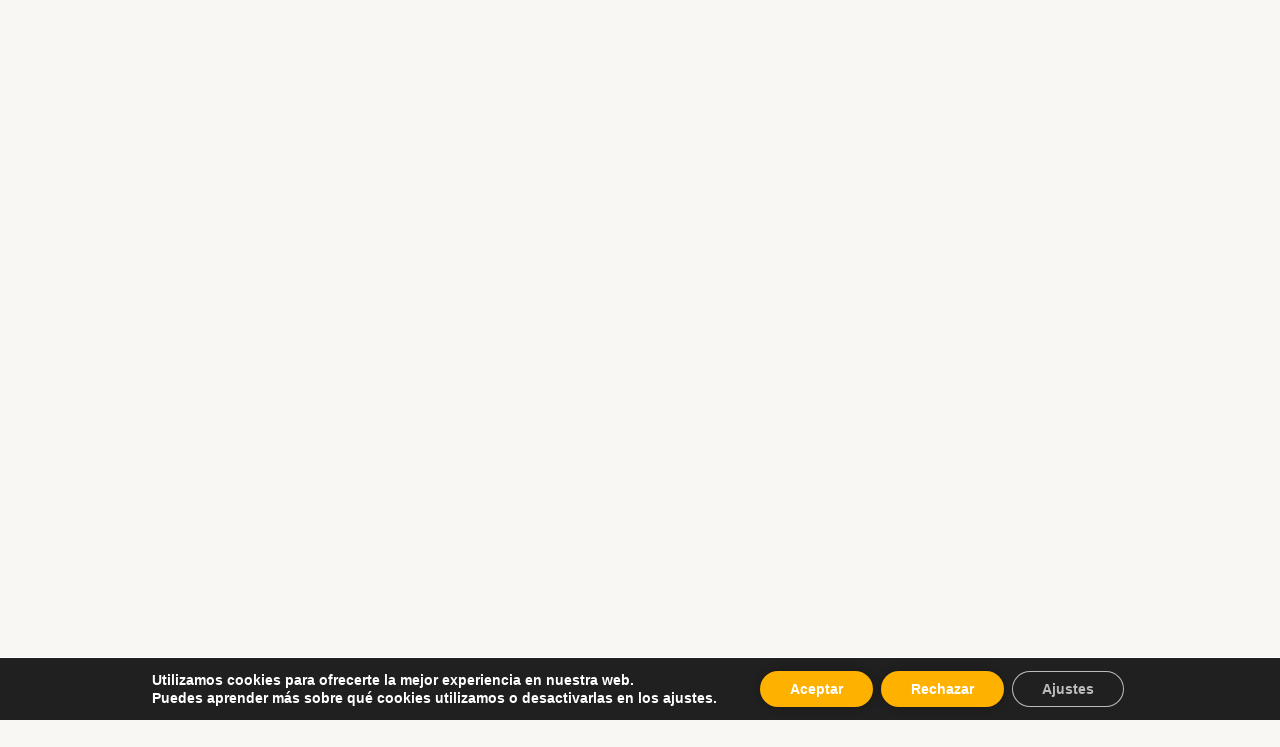

--- FILE ---
content_type: text/html; charset=UTF-8
request_url: https://christianduarte.com/ebook/
body_size: 43860
content:
<!DOCTYPE html>
<html lang="en-US">
<head>
	<meta charset="UTF-8">
		<meta name='robots' content='index, follow, max-image-preview:large, max-snippet:-1, max-video-preview:-1' />

	<!-- This site is optimized with the Yoast SEO plugin v24.5 - https://yoast.com/wordpress/plugins/seo/ -->
	<title>¡Recibe GRATIS el Ebook &quot;Impulsa tu Autoestima&quot;! &#8902; Christian Duarte</title>
	<meta name="description" content="Descubrirás las 15 claves para impulsar tu autoestima, herramientas prácticas y consejos para construir una autoestima saludable y duradera." />
	<link rel="canonical" href="https://christianduarte.com/ebook/" />
	<meta property="og:locale" content="en_US" />
	<meta property="og:type" content="article" />
	<meta property="og:title" content="¡Recibe GRATIS el Ebook &quot;Impulsa tu Autoestima&quot;! &#8902; Christian Duarte" />
	<meta property="og:description" content="Descubrirás las 15 claves para impulsar tu autoestima, herramientas prácticas y consejos para construir una autoestima saludable y duradera." />
	<meta property="og:url" content="https://christianduarte.com/ebook/" />
	<meta property="og:site_name" content="Christian Duarte" />
	<meta property="article:publisher" content="https://www.facebook.com/christianduarte.lifeneuro" />
	<meta property="article:modified_time" content="2024-03-21T17:30:52+00:00" />
	<meta property="og:image" content="https://christianduarte.com/wp-content/uploads/2023/11/Libro-Impulsta-tu-Autoestima-1-e1701123573325.jpg" />
	<meta property="og:image:width" content="524" />
	<meta property="og:image:height" content="524" />
	<meta property="og:image:type" content="image/jpeg" />
	<meta name="twitter:card" content="summary_large_image" />
	<meta name="twitter:title" content="¡Recibe GRATIS el Ebook &quot;Impulsa tu Autoestima&quot;! &#8902; Christian Duarte" />
	<meta name="twitter:description" content="Descubrirás las 15 claves para impulsar tu autoestima, herramientas prácticas y consejos para construir una autoestima saludable y duradera." />
	<meta name="twitter:image" content="https://christianduarte.com/wp-content/uploads/2023/11/Libro-Impulsta-tu-Autoestima-1-e1701123573325.jpg" />
	<meta name="twitter:label1" content="Est. reading time" />
	<meta name="twitter:data1" content="1 minute" />
	<script type="application/ld+json" class="yoast-schema-graph">{"@context":"https://schema.org","@graph":[{"@type":"WebPage","@id":"https://christianduarte.com/ebook/","url":"https://christianduarte.com/ebook/","name":"¡Recibe GRATIS el Ebook \"Impulsa tu Autoestima\"! &#8902; Christian Duarte","isPartOf":{"@id":"https://christianduarte.com/#website"},"primaryImageOfPage":{"@id":"https://christianduarte.com/ebook/#primaryimage"},"image":{"@id":"https://christianduarte.com/ebook/#primaryimage"},"thumbnailUrl":"https://christianduarte.com/wp-content/uploads/2024/03/standing-book-mockup-fondo-transparente-e1710883386929.png","datePublished":"2023-11-27T17:47:52+00:00","dateModified":"2024-03-21T17:30:52+00:00","description":"Descubrirás las 15 claves para impulsar tu autoestima, herramientas prácticas y consejos para construir una autoestima saludable y duradera.","breadcrumb":{"@id":"https://christianduarte.com/ebook/#breadcrumb"},"inLanguage":"en-US","potentialAction":[{"@type":"ReadAction","target":["https://christianduarte.com/ebook/"]}]},{"@type":"ImageObject","inLanguage":"en-US","@id":"https://christianduarte.com/ebook/#primaryimage","url":"https://christianduarte.com/wp-content/uploads/2024/03/standing-book-mockup-fondo-transparente-e1710883386929.png","contentUrl":"https://christianduarte.com/wp-content/uploads/2024/03/standing-book-mockup-fondo-transparente-e1710883386929.png","width":880,"height":1497},{"@type":"BreadcrumbList","@id":"https://christianduarte.com/ebook/#breadcrumb","itemListElement":[{"@type":"ListItem","position":1,"name":"Portada","item":"https://christianduarte.com/"},{"@type":"ListItem","position":2,"name":"Ebook"}]},{"@type":"WebSite","@id":"https://christianduarte.com/#website","url":"https://christianduarte.com/","name":"Life & Neurocoaching","description":"Fusionando Coaching de Vida y Neurociencia","publisher":{"@id":"https://christianduarte.com/#/schema/person/1d62252f39ecb2d7a21beeb472de1bc4"},"alternateName":"Coaching","potentialAction":[{"@type":"SearchAction","target":{"@type":"EntryPoint","urlTemplate":"https://christianduarte.com/?s={search_term_string}"},"query-input":{"@type":"PropertyValueSpecification","valueRequired":true,"valueName":"search_term_string"}}],"inLanguage":"en-US"},{"@type":["Person","Organization"],"@id":"https://christianduarte.com/#/schema/person/1d62252f39ecb2d7a21beeb472de1bc4","name":"Christian Duarte","image":{"@type":"ImageObject","inLanguage":"en-US","@id":"https://christianduarte.com/#/schema/person/image/","url":"https://christianduarte.com/wp-content/uploads/2023/10/cropped-Logo-Firma-letras-blancas.png","contentUrl":"https://christianduarte.com/wp-content/uploads/2023/10/cropped-Logo-Firma-letras-blancas.png","width":1563,"height":237,"caption":"Christian Duarte"},"logo":{"@id":"https://christianduarte.com/#/schema/person/image/"},"sameAs":["http://christianduarte.com","https://www.facebook.com/christianduarte.lifeneuro","https://www.instagram.com/christianduarte.com_","https://www.youtube.com/@christianduarte.com_"]}]}</script>
	<!-- / Yoast SEO plugin. -->


<link rel='dns-prefetch' href='//stats.wp.com' />
<link rel="alternate" type="application/rss+xml" title="Christian Duarte &raquo; Feed" href="https://christianduarte.com/feed/" />
<link rel="alternate" type="application/rss+xml" title="Christian Duarte &raquo; Comments Feed" href="https://christianduarte.com/comments/feed/" />
<script>
window._wpemojiSettings = {"baseUrl":"https:\/\/s.w.org\/images\/core\/emoji\/15.0.3\/72x72\/","ext":".png","svgUrl":"https:\/\/s.w.org\/images\/core\/emoji\/15.0.3\/svg\/","svgExt":".svg","source":{"concatemoji":"https:\/\/christianduarte.com\/wp-includes\/js\/wp-emoji-release.min.js?ver=6.5.7"}};
/*! This file is auto-generated */
!function(i,n){var o,s,e;function c(e){try{var t={supportTests:e,timestamp:(new Date).valueOf()};sessionStorage.setItem(o,JSON.stringify(t))}catch(e){}}function p(e,t,n){e.clearRect(0,0,e.canvas.width,e.canvas.height),e.fillText(t,0,0);var t=new Uint32Array(e.getImageData(0,0,e.canvas.width,e.canvas.height).data),r=(e.clearRect(0,0,e.canvas.width,e.canvas.height),e.fillText(n,0,0),new Uint32Array(e.getImageData(0,0,e.canvas.width,e.canvas.height).data));return t.every(function(e,t){return e===r[t]})}function u(e,t,n){switch(t){case"flag":return n(e,"\ud83c\udff3\ufe0f\u200d\u26a7\ufe0f","\ud83c\udff3\ufe0f\u200b\u26a7\ufe0f")?!1:!n(e,"\ud83c\uddfa\ud83c\uddf3","\ud83c\uddfa\u200b\ud83c\uddf3")&&!n(e,"\ud83c\udff4\udb40\udc67\udb40\udc62\udb40\udc65\udb40\udc6e\udb40\udc67\udb40\udc7f","\ud83c\udff4\u200b\udb40\udc67\u200b\udb40\udc62\u200b\udb40\udc65\u200b\udb40\udc6e\u200b\udb40\udc67\u200b\udb40\udc7f");case"emoji":return!n(e,"\ud83d\udc26\u200d\u2b1b","\ud83d\udc26\u200b\u2b1b")}return!1}function f(e,t,n){var r="undefined"!=typeof WorkerGlobalScope&&self instanceof WorkerGlobalScope?new OffscreenCanvas(300,150):i.createElement("canvas"),a=r.getContext("2d",{willReadFrequently:!0}),o=(a.textBaseline="top",a.font="600 32px Arial",{});return e.forEach(function(e){o[e]=t(a,e,n)}),o}function t(e){var t=i.createElement("script");t.src=e,t.defer=!0,i.head.appendChild(t)}"undefined"!=typeof Promise&&(o="wpEmojiSettingsSupports",s=["flag","emoji"],n.supports={everything:!0,everythingExceptFlag:!0},e=new Promise(function(e){i.addEventListener("DOMContentLoaded",e,{once:!0})}),new Promise(function(t){var n=function(){try{var e=JSON.parse(sessionStorage.getItem(o));if("object"==typeof e&&"number"==typeof e.timestamp&&(new Date).valueOf()<e.timestamp+604800&&"object"==typeof e.supportTests)return e.supportTests}catch(e){}return null}();if(!n){if("undefined"!=typeof Worker&&"undefined"!=typeof OffscreenCanvas&&"undefined"!=typeof URL&&URL.createObjectURL&&"undefined"!=typeof Blob)try{var e="postMessage("+f.toString()+"("+[JSON.stringify(s),u.toString(),p.toString()].join(",")+"));",r=new Blob([e],{type:"text/javascript"}),a=new Worker(URL.createObjectURL(r),{name:"wpTestEmojiSupports"});return void(a.onmessage=function(e){c(n=e.data),a.terminate(),t(n)})}catch(e){}c(n=f(s,u,p))}t(n)}).then(function(e){for(var t in e)n.supports[t]=e[t],n.supports.everything=n.supports.everything&&n.supports[t],"flag"!==t&&(n.supports.everythingExceptFlag=n.supports.everythingExceptFlag&&n.supports[t]);n.supports.everythingExceptFlag=n.supports.everythingExceptFlag&&!n.supports.flag,n.DOMReady=!1,n.readyCallback=function(){n.DOMReady=!0}}).then(function(){return e}).then(function(){var e;n.supports.everything||(n.readyCallback(),(e=n.source||{}).concatemoji?t(e.concatemoji):e.wpemoji&&e.twemoji&&(t(e.twemoji),t(e.wpemoji)))}))}((window,document),window._wpemojiSettings);
</script>
<link rel='stylesheet' id='argpd-informbox-css' href='https://christianduarte.com/wp-content/plugins/adapta-rgpd/assets/css/inform-box-simple.css?ver=1.3.9' media='all' />

<link rel='stylesheet' id='bcsb_namespace-css' href='https://christianduarte.com/wp-content/plugins/block-comment-spam-bots/css/settings.css?ver=1768663545' media='all' />
<link rel='stylesheet' id='astra-theme-css-css' href='https://christianduarte.com/wp-content/themes/astra/assets/css/minified/frontend.min.css?ver=4.12.0' media='all' />
<style id='astra-theme-css-inline-css'>
.ast-no-sidebar .entry-content .alignfull {margin-left: calc( -50vw + 50%);margin-right: calc( -50vw + 50%);max-width: 100vw;width: 100vw;}.ast-no-sidebar .entry-content .alignwide {margin-left: calc(-41vw + 50%);margin-right: calc(-41vw + 50%);max-width: unset;width: unset;}.ast-no-sidebar .entry-content .alignfull .alignfull,.ast-no-sidebar .entry-content .alignfull .alignwide,.ast-no-sidebar .entry-content .alignwide .alignfull,.ast-no-sidebar .entry-content .alignwide .alignwide,.ast-no-sidebar .entry-content .wp-block-column .alignfull,.ast-no-sidebar .entry-content .wp-block-column .alignwide{width: 100%;margin-left: auto;margin-right: auto;}.wp-block-gallery,.blocks-gallery-grid {margin: 0;}.wp-block-separator {max-width: 100px;}.wp-block-separator.is-style-wide,.wp-block-separator.is-style-dots {max-width: none;}.entry-content .has-2-columns .wp-block-column:first-child {padding-right: 10px;}.entry-content .has-2-columns .wp-block-column:last-child {padding-left: 10px;}@media (max-width: 782px) {.entry-content .wp-block-columns .wp-block-column {flex-basis: 100%;}.entry-content .has-2-columns .wp-block-column:first-child {padding-right: 0;}.entry-content .has-2-columns .wp-block-column:last-child {padding-left: 0;}}body .entry-content .wp-block-latest-posts {margin-left: 0;}body .entry-content .wp-block-latest-posts li {list-style: none;}.ast-no-sidebar .ast-container .entry-content .wp-block-latest-posts {margin-left: 0;}.ast-header-break-point .entry-content .alignwide {margin-left: auto;margin-right: auto;}.entry-content .blocks-gallery-item img {margin-bottom: auto;}.wp-block-pullquote {border-top: 4px solid #555d66;border-bottom: 4px solid #555d66;color: #40464d;}:root{--ast-post-nav-space:0;--ast-container-default-xlg-padding:6.67em;--ast-container-default-lg-padding:5.67em;--ast-container-default-slg-padding:4.34em;--ast-container-default-md-padding:3.34em;--ast-container-default-sm-padding:6.67em;--ast-container-default-xs-padding:2.4em;--ast-container-default-xxs-padding:1.4em;--ast-code-block-background:#EEEEEE;--ast-comment-inputs-background:#FAFAFA;--ast-normal-container-width:1200px;--ast-narrow-container-width:750px;--ast-blog-title-font-weight:normal;--ast-blog-meta-weight:inherit;--ast-global-color-primary:var(--ast-global-color-5);--ast-global-color-secondary:var(--ast-global-color-4);--ast-global-color-alternate-background:var(--ast-global-color-7);--ast-global-color-subtle-background:var(--ast-global-color-6);--ast-bg-style-guide:var( --ast-global-color-secondary,--ast-global-color-5 );--ast-shadow-style-guide:0px 0px 4px 0 #00000057;--ast-global-dark-bg-style:#fff;--ast-global-dark-lfs:#fbfbfb;--ast-widget-bg-color:#fafafa;--ast-wc-container-head-bg-color:#fbfbfb;--ast-title-layout-bg:#eeeeee;--ast-search-border-color:#e7e7e7;--ast-lifter-hover-bg:#e6e6e6;--ast-gallery-block-color:#000;--srfm-color-input-label:var(--ast-global-color-2);}html{font-size:106.25%;}a,.page-title{color:#000000;}a:hover,a:focus{color:#6c6c6c;}body,button,input,select,textarea,.ast-button,.ast-custom-button{font-family:-apple-system,BlinkMacSystemFont,Segoe UI,Roboto,Oxygen-Sans,Ubuntu,Cantarell,Helvetica Neue,sans-serif;font-weight:inherit;font-size:17px;font-size:1rem;text-decoration:initial;}blockquote{color:var(--ast-global-color-2);}.ast-site-identity .site-title a{color:var(--ast-global-color-2);}.ast-site-identity .site-description{color:var(--ast-global-color-3);}.site-title{font-size:32px;font-size:1.8823529411765rem;display:none;}header .custom-logo-link img{max-width:340px;width:340px;}.astra-logo-svg{width:340px;}.site-header .site-description{font-size:12px;font-size:0.70588235294118rem;display:none;}.entry-title{font-size:40px;font-size:2.3529411764706rem;}.archive .ast-article-post .ast-article-inner,.blog .ast-article-post .ast-article-inner,.archive .ast-article-post .ast-article-inner:hover,.blog .ast-article-post .ast-article-inner:hover{overflow:hidden;}h1,.entry-content :where(h1){font-size:41px;font-size:2.4117647058824rem;line-height:1.3em;}h2,.entry-content :where(h2){font-size:26px;font-size:1.5294117647059rem;line-height:1.3em;}h3,.entry-content :where(h3){font-size:30px;font-size:1.7647058823529rem;line-height:1.3em;}h4,.entry-content :where(h4){font-size:20px;font-size:1.1764705882353rem;line-height:1.2em;}h5,.entry-content :where(h5){font-size:18px;font-size:1.0588235294118rem;line-height:1.2em;}h6,.entry-content :where(h6){font-size:15px;font-size:0.88235294117647rem;line-height:1.25em;}::selection{background-color:var(--ast-global-color-0);color:#000000;}body,h1,h2,h3,h4,h5,h6,.entry-title a,.entry-content :where(h1,h2,h3,h4,h5,h6){color:var(--ast-global-color-2);}.tagcloud a:hover,.tagcloud a:focus,.tagcloud a.current-item{color:#ffffff;border-color:#000000;background-color:#000000;}input:focus,input[type="text"]:focus,input[type="email"]:focus,input[type="url"]:focus,input[type="password"]:focus,input[type="reset"]:focus,input[type="search"]:focus,textarea:focus{border-color:#000000;}input[type="radio"]:checked,input[type=reset],input[type="checkbox"]:checked,input[type="checkbox"]:hover:checked,input[type="checkbox"]:focus:checked,input[type=range]::-webkit-slider-thumb{border-color:#000000;background-color:#000000;box-shadow:none;}.site-footer a:hover + .post-count,.site-footer a:focus + .post-count{background:#000000;border-color:#000000;}.single .nav-links .nav-previous,.single .nav-links .nav-next{color:#000000;}.entry-meta,.entry-meta *{line-height:1.45;color:#000000;}.entry-meta a:not(.ast-button):hover,.entry-meta a:not(.ast-button):hover *,.entry-meta a:not(.ast-button):focus,.entry-meta a:not(.ast-button):focus *,.page-links > .page-link,.page-links .page-link:hover,.post-navigation a:hover{color:#6c6c6c;}#cat option,.secondary .calendar_wrap thead a,.secondary .calendar_wrap thead a:visited{color:#000000;}.secondary .calendar_wrap #today,.ast-progress-val span{background:#000000;}.secondary a:hover + .post-count,.secondary a:focus + .post-count{background:#000000;border-color:#000000;}.calendar_wrap #today > a{color:#ffffff;}.page-links .page-link,.single .post-navigation a{color:#000000;}.ast-search-menu-icon .search-form button.search-submit{padding:0 4px;}.ast-search-menu-icon form.search-form{padding-right:0;}.ast-search-menu-icon.slide-search input.search-field{width:0;}.ast-header-search .ast-search-menu-icon.ast-dropdown-active .search-form,.ast-header-search .ast-search-menu-icon.ast-dropdown-active .search-field:focus{transition:all 0.2s;}.search-form input.search-field:focus{outline:none;}.widget-title,.widget .wp-block-heading{font-size:24px;font-size:1.4117647058824rem;color:var(--ast-global-color-2);}.ast-search-menu-icon.slide-search a:focus-visible:focus-visible,.astra-search-icon:focus-visible,#close:focus-visible,a:focus-visible,.ast-menu-toggle:focus-visible,.site .skip-link:focus-visible,.wp-block-loginout input:focus-visible,.wp-block-search.wp-block-search__button-inside .wp-block-search__inside-wrapper,.ast-header-navigation-arrow:focus-visible,.ast-orders-table__row .ast-orders-table__cell:focus-visible,a#ast-apply-coupon:focus-visible,#ast-apply-coupon:focus-visible,#close:focus-visible,.button.search-submit:focus-visible,#search_submit:focus,.normal-search:focus-visible,.ast-header-account-wrap:focus-visible,.astra-cart-drawer-close:focus,.ast-single-variation:focus,.ast-button:focus,.ast-builder-button-wrap:has(.ast-custom-button-link:focus),.ast-builder-button-wrap .ast-custom-button-link:focus{outline-style:dotted;outline-color:inherit;outline-width:thin;}input:focus,input[type="text"]:focus,input[type="email"]:focus,input[type="url"]:focus,input[type="password"]:focus,input[type="reset"]:focus,input[type="search"]:focus,input[type="number"]:focus,textarea:focus,.wp-block-search__input:focus,[data-section="section-header-mobile-trigger"] .ast-button-wrap .ast-mobile-menu-trigger-minimal:focus,.ast-mobile-popup-drawer.active .menu-toggle-close:focus,#ast-scroll-top:focus,#coupon_code:focus,#ast-coupon-code:focus{border-style:dotted;border-color:inherit;border-width:thin;}input{outline:none;}.site-logo-img img{ transition:all 0.2s linear;}body .ast-oembed-container *{position:absolute;top:0;width:100%;height:100%;left:0;}body .wp-block-embed-pocket-casts .ast-oembed-container *{position:unset;}.ast-single-post-featured-section + article {margin-top: 2em;}.site-content .ast-single-post-featured-section img {width: 100%;overflow: hidden;object-fit: cover;}.site > .ast-single-related-posts-container {margin-top: 0;}@media (min-width: 922px) {.ast-desktop .ast-container--narrow {max-width: var(--ast-narrow-container-width);margin: 0 auto;}}.ast-page-builder-template .hentry {margin: 0;}.ast-page-builder-template .site-content > .ast-container {max-width: 100%;padding: 0;}.ast-page-builder-template .site .site-content #primary {padding: 0;margin: 0;}.ast-page-builder-template .no-results {text-align: center;margin: 4em auto;}.ast-page-builder-template .ast-pagination {padding: 2em;}.ast-page-builder-template .entry-header.ast-no-title.ast-no-thumbnail {margin-top: 0;}.ast-page-builder-template .entry-header.ast-header-without-markup {margin-top: 0;margin-bottom: 0;}.ast-page-builder-template .entry-header.ast-no-title.ast-no-meta {margin-bottom: 0;}.ast-page-builder-template.single .post-navigation {padding-bottom: 2em;}.ast-page-builder-template.single-post .site-content > .ast-container {max-width: 100%;}.ast-page-builder-template .entry-header {margin-top: 4em;margin-left: auto;margin-right: auto;padding-left: 20px;padding-right: 20px;}.single.ast-page-builder-template .entry-header {padding-left: 20px;padding-right: 20px;}.ast-page-builder-template .ast-archive-description {margin: 4em auto 0;padding-left: 20px;padding-right: 20px;}.ast-page-builder-template.ast-no-sidebar .entry-content .alignwide {margin-left: 0;margin-right: 0;}@media (max-width:921.9px){#ast-desktop-header{display:none;}}@media (min-width:922px){#ast-mobile-header{display:none;}}.wp-block-buttons.aligncenter{justify-content:center;}@media (max-width:782px){.entry-content .wp-block-columns .wp-block-column{margin-left:0px;}}.wp-block-image.aligncenter{margin-left:auto;margin-right:auto;}.wp-block-table.aligncenter{margin-left:auto;margin-right:auto;}.wp-block-buttons .wp-block-button.is-style-outline .wp-block-button__link.wp-element-button,.ast-outline-button,.wp-block-uagb-buttons-child .uagb-buttons-repeater.ast-outline-button{border-color:var(--ast-global-color-0);border-top-width:2px;border-right-width:2px;border-bottom-width:2px;border-left-width:2px;font-family:inherit;font-weight:inherit;font-size:15px;font-size:0.88235294117647rem;line-height:1em;border-top-left-radius:50px;border-top-right-radius:50px;border-bottom-right-radius:50px;border-bottom-left-radius:50px;}.wp-block-button.is-style-outline .wp-block-button__link:hover,.wp-block-buttons .wp-block-button.is-style-outline .wp-block-button__link:focus,.wp-block-buttons .wp-block-button.is-style-outline > .wp-block-button__link:not(.has-text-color):hover,.wp-block-buttons .wp-block-button.wp-block-button__link.is-style-outline:not(.has-text-color):hover,.ast-outline-button:hover,.ast-outline-button:focus,.wp-block-uagb-buttons-child .uagb-buttons-repeater.ast-outline-button:hover,.wp-block-uagb-buttons-child .uagb-buttons-repeater.ast-outline-button:focus{background-color:var(--ast-global-color-1);}.wp-block-button .wp-block-button__link.wp-element-button.is-style-outline:not(.has-background),.wp-block-button.is-style-outline>.wp-block-button__link.wp-element-button:not(.has-background),.ast-outline-button{background-color:var(--ast-global-color-0);}.entry-content[data-ast-blocks-layout] > figure{margin-bottom:1em;}.elementor-widget-container .elementor-loop-container .e-loop-item[data-elementor-type="loop-item"]{width:100%;}@media (max-width:921px){.ast-left-sidebar #content > .ast-container{display:flex;flex-direction:column-reverse;width:100%;}.ast-separate-container .ast-article-post,.ast-separate-container .ast-article-single{padding:1.5em 2.14em;}.ast-author-box img.avatar{margin:20px 0 0 0;}}@media (min-width:922px){.ast-separate-container.ast-right-sidebar #primary,.ast-separate-container.ast-left-sidebar #primary{border:0;}.search-no-results.ast-separate-container #primary{margin-bottom:4em;}}.elementor-widget-button .elementor-button{border-style:solid;text-decoration:none;border-top-width:0;border-right-width:0;border-left-width:0;border-bottom-width:0;}body .elementor-button.elementor-size-sm,body .elementor-button.elementor-size-xs,body .elementor-button.elementor-size-md,body .elementor-button.elementor-size-lg,body .elementor-button.elementor-size-xl,body .elementor-button{border-top-left-radius:50px;border-top-right-radius:50px;border-bottom-right-radius:50px;border-bottom-left-radius:50px;padding-top:15px;padding-right:40px;padding-bottom:15px;padding-left:40px;}.elementor-widget-button .elementor-button{border-color:var(--ast-global-color-0);background-color:var(--ast-global-color-0);}.elementor-widget-button .elementor-button:hover,.elementor-widget-button .elementor-button:focus{color:var(--ast-global-color-5);background-color:var(--ast-global-color-1);border-color:var(--ast-global-color-1);}.wp-block-button .wp-block-button__link ,.elementor-widget-button .elementor-button{color:var(--ast-global-color-5);}.elementor-widget-button .elementor-button{font-size:15px;font-size:0.88235294117647rem;line-height:1em;}body .elementor-button.elementor-size-sm,body .elementor-button.elementor-size-xs,body .elementor-button.elementor-size-md,body .elementor-button.elementor-size-lg,body .elementor-button.elementor-size-xl,body .elementor-button{font-size:15px;font-size:0.88235294117647rem;}.wp-block-button .wp-block-button__link:hover,.wp-block-button .wp-block-button__link:focus{color:var(--ast-global-color-5);background-color:var(--ast-global-color-1);border-color:var(--ast-global-color-1);}.elementor-widget-heading h1.elementor-heading-title{line-height:1.3em;}.elementor-widget-heading h2.elementor-heading-title{line-height:1.3em;}.elementor-widget-heading h3.elementor-heading-title{line-height:1.3em;}.elementor-widget-heading h4.elementor-heading-title{line-height:1.2em;}.elementor-widget-heading h5.elementor-heading-title{line-height:1.2em;}.elementor-widget-heading h6.elementor-heading-title{line-height:1.25em;}.wp-block-button .wp-block-button__link{border-top-width:0;border-right-width:0;border-left-width:0;border-bottom-width:0;border-color:var(--ast-global-color-0);background-color:var(--ast-global-color-0);color:var(--ast-global-color-5);font-family:inherit;font-weight:inherit;line-height:1em;font-size:15px;font-size:0.88235294117647rem;border-top-left-radius:50px;border-top-right-radius:50px;border-bottom-right-radius:50px;border-bottom-left-radius:50px;padding-top:15px;padding-right:40px;padding-bottom:15px;padding-left:40px;}.menu-toggle,button,.ast-button,.ast-custom-button,.button,input#submit,input[type="button"],input[type="submit"],input[type="reset"]{border-style:solid;border-top-width:0;border-right-width:0;border-left-width:0;border-bottom-width:0;color:var(--ast-global-color-5);border-color:var(--ast-global-color-0);background-color:var(--ast-global-color-0);padding-top:15px;padding-right:40px;padding-bottom:15px;padding-left:40px;font-family:inherit;font-weight:inherit;font-size:15px;font-size:0.88235294117647rem;line-height:1em;border-top-left-radius:50px;border-top-right-radius:50px;border-bottom-right-radius:50px;border-bottom-left-radius:50px;}button:focus,.menu-toggle:hover,button:hover,.ast-button:hover,.ast-custom-button:hover .button:hover,.ast-custom-button:hover ,input[type=reset]:hover,input[type=reset]:focus,input#submit:hover,input#submit:focus,input[type="button"]:hover,input[type="button"]:focus,input[type="submit"]:hover,input[type="submit"]:focus{color:var(--ast-global-color-5);background-color:var(--ast-global-color-1);border-color:var(--ast-global-color-1);}@media (max-width:921px){.ast-mobile-header-stack .main-header-bar .ast-search-menu-icon{display:inline-block;}.ast-header-break-point.ast-header-custom-item-outside .ast-mobile-header-stack .main-header-bar .ast-search-icon{margin:0;}.ast-comment-avatar-wrap img{max-width:2.5em;}.ast-comment-meta{padding:0 1.8888em 1.3333em;}.ast-separate-container .ast-comment-list li.depth-1{padding:1.5em 2.14em;}.ast-separate-container .comment-respond{padding:2em 2.14em;}}@media (min-width:544px){.ast-container{max-width:100%;}}@media (max-width:544px){.ast-separate-container .ast-article-post,.ast-separate-container .ast-article-single,.ast-separate-container .comments-title,.ast-separate-container .ast-archive-description{padding:1.5em 1em;}.ast-separate-container #content .ast-container{padding-left:0.54em;padding-right:0.54em;}.ast-separate-container .ast-comment-list .bypostauthor{padding:.5em;}.ast-search-menu-icon.ast-dropdown-active .search-field{width:170px;}} #ast-mobile-header .ast-site-header-cart-li a{pointer-events:none;}body,.ast-separate-container{background-color:var(--ast-global-color-4);background-image:none;}.ast-no-sidebar.ast-separate-container .entry-content .alignfull {margin-left: -6.67em;margin-right: -6.67em;width: auto;}@media (max-width: 1200px) {.ast-no-sidebar.ast-separate-container .entry-content .alignfull {margin-left: -2.4em;margin-right: -2.4em;}}@media (max-width: 768px) {.ast-no-sidebar.ast-separate-container .entry-content .alignfull {margin-left: -2.14em;margin-right: -2.14em;}}@media (max-width: 544px) {.ast-no-sidebar.ast-separate-container .entry-content .alignfull {margin-left: -1em;margin-right: -1em;}}.ast-no-sidebar.ast-separate-container .entry-content .alignwide {margin-left: -20px;margin-right: -20px;}.ast-no-sidebar.ast-separate-container .entry-content .wp-block-column .alignfull,.ast-no-sidebar.ast-separate-container .entry-content .wp-block-column .alignwide {margin-left: auto;margin-right: auto;width: 100%;}@media (max-width:921px){.site-title{display:none;}.site-header .site-description{display:none;}h1,.entry-content :where(h1){font-size:30px;}h2,.entry-content :where(h2){font-size:25px;}h3,.entry-content :where(h3){font-size:20px;}body,.ast-separate-container{background-color:var(--ast-global-color-4);background-image:none;}}@media (max-width:544px){.site-title{font-size:24px;font-size:1.4117647058824rem;display:none;}.site-header .site-description{font-size:9px;font-size:0.52941176470588rem;display:none;}h1,.entry-content :where(h1){font-size:30px;}h2,.entry-content :where(h2){font-size:25px;}h3,.entry-content :where(h3){font-size:20px;}header .custom-logo-link img,.ast-header-break-point .site-branding img,.ast-header-break-point .custom-logo-link img{max-width:214px;width:214px;}.astra-logo-svg{width:214px;}.ast-header-break-point .site-logo-img .custom-mobile-logo-link img{max-width:214px;}body,.ast-separate-container{background-color:var(--ast-global-color-4);background-image:none;}}@media (max-width:921px){html{font-size:96.9%;}}@media (max-width:544px){html{font-size:96.9%;}}@media (min-width:922px){.ast-container{max-width:1240px;}}@font-face {font-family: "Astra";src: url(https://christianduarte.com/wp-content/themes/astra/assets/fonts/astra.woff) format("woff"),url(https://christianduarte.com/wp-content/themes/astra/assets/fonts/astra.ttf) format("truetype"),url(https://christianduarte.com/wp-content/themes/astra/assets/fonts/astra.svg#astra) format("svg");font-weight: normal;font-style: normal;font-display: fallback;}@media (min-width:922px){.single-post .site-content > .ast-container{max-width:1000px;}}@media (min-width:922px){.main-header-menu .sub-menu .menu-item.ast-left-align-sub-menu:hover > .sub-menu,.main-header-menu .sub-menu .menu-item.ast-left-align-sub-menu.focus > .sub-menu{margin-left:-0px;}}.site .comments-area{padding-bottom:3em;}.astra-icon-down_arrow::after {content: "\e900";font-family: Astra;}.astra-icon-close::after {content: "\e5cd";font-family: Astra;}.astra-icon-drag_handle::after {content: "\e25d";font-family: Astra;}.astra-icon-format_align_justify::after {content: "\e235";font-family: Astra;}.astra-icon-menu::after {content: "\e5d2";font-family: Astra;}.astra-icon-reorder::after {content: "\e8fe";font-family: Astra;}.astra-icon-search::after {content: "\e8b6";font-family: Astra;}.astra-icon-zoom_in::after {content: "\e56b";font-family: Astra;}.astra-icon-check-circle::after {content: "\e901";font-family: Astra;}.astra-icon-shopping-cart::after {content: "\f07a";font-family: Astra;}.astra-icon-shopping-bag::after {content: "\f290";font-family: Astra;}.astra-icon-shopping-basket::after {content: "\f291";font-family: Astra;}.astra-icon-circle-o::after {content: "\e903";font-family: Astra;}.astra-icon-certificate::after {content: "\e902";font-family: Astra;}blockquote {padding: 1.2em;}:root .has-ast-global-color-0-color{color:var(--ast-global-color-0);}:root .has-ast-global-color-0-background-color{background-color:var(--ast-global-color-0);}:root .wp-block-button .has-ast-global-color-0-color{color:var(--ast-global-color-0);}:root .wp-block-button .has-ast-global-color-0-background-color{background-color:var(--ast-global-color-0);}:root .has-ast-global-color-1-color{color:var(--ast-global-color-1);}:root .has-ast-global-color-1-background-color{background-color:var(--ast-global-color-1);}:root .wp-block-button .has-ast-global-color-1-color{color:var(--ast-global-color-1);}:root .wp-block-button .has-ast-global-color-1-background-color{background-color:var(--ast-global-color-1);}:root .has-ast-global-color-2-color{color:var(--ast-global-color-2);}:root .has-ast-global-color-2-background-color{background-color:var(--ast-global-color-2);}:root .wp-block-button .has-ast-global-color-2-color{color:var(--ast-global-color-2);}:root .wp-block-button .has-ast-global-color-2-background-color{background-color:var(--ast-global-color-2);}:root .has-ast-global-color-3-color{color:var(--ast-global-color-3);}:root .has-ast-global-color-3-background-color{background-color:var(--ast-global-color-3);}:root .wp-block-button .has-ast-global-color-3-color{color:var(--ast-global-color-3);}:root .wp-block-button .has-ast-global-color-3-background-color{background-color:var(--ast-global-color-3);}:root .has-ast-global-color-4-color{color:var(--ast-global-color-4);}:root .has-ast-global-color-4-background-color{background-color:var(--ast-global-color-4);}:root .wp-block-button .has-ast-global-color-4-color{color:var(--ast-global-color-4);}:root .wp-block-button .has-ast-global-color-4-background-color{background-color:var(--ast-global-color-4);}:root .has-ast-global-color-5-color{color:var(--ast-global-color-5);}:root .has-ast-global-color-5-background-color{background-color:var(--ast-global-color-5);}:root .wp-block-button .has-ast-global-color-5-color{color:var(--ast-global-color-5);}:root .wp-block-button .has-ast-global-color-5-background-color{background-color:var(--ast-global-color-5);}:root .has-ast-global-color-6-color{color:var(--ast-global-color-6);}:root .has-ast-global-color-6-background-color{background-color:var(--ast-global-color-6);}:root .wp-block-button .has-ast-global-color-6-color{color:var(--ast-global-color-6);}:root .wp-block-button .has-ast-global-color-6-background-color{background-color:var(--ast-global-color-6);}:root .has-ast-global-color-7-color{color:var(--ast-global-color-7);}:root .has-ast-global-color-7-background-color{background-color:var(--ast-global-color-7);}:root .wp-block-button .has-ast-global-color-7-color{color:var(--ast-global-color-7);}:root .wp-block-button .has-ast-global-color-7-background-color{background-color:var(--ast-global-color-7);}:root .has-ast-global-color-8-color{color:var(--ast-global-color-8);}:root .has-ast-global-color-8-background-color{background-color:var(--ast-global-color-8);}:root .wp-block-button .has-ast-global-color-8-color{color:var(--ast-global-color-8);}:root .wp-block-button .has-ast-global-color-8-background-color{background-color:var(--ast-global-color-8);}:root{--ast-global-color-0:#ffd500;--ast-global-color-1:#FFB100;--ast-global-color-2:#1E1810;--ast-global-color-3:#62615C;--ast-global-color-4:#F8F7F3;--ast-global-color-5:#000000;--ast-global-color-6:#000000;--ast-global-color-7:#4B4F58;--ast-global-color-8:#F6F7F8;}:root {--ast-border-color : #e5e5e5;}.ast-single-entry-banner {-js-display: flex;display: flex;flex-direction: column;justify-content: center;text-align: center;position: relative;background: var(--ast-title-layout-bg);}.ast-single-entry-banner[data-banner-layout="layout-1"] {max-width: 1200px;background: inherit;padding: 20px 0;}.ast-single-entry-banner[data-banner-width-type="custom"] {margin: 0 auto;width: 100%;}.ast-single-entry-banner + .site-content .entry-header {margin-bottom: 0;}.site .ast-author-avatar {--ast-author-avatar-size: ;}a.ast-underline-text {text-decoration: underline;}.ast-container > .ast-terms-link {position: relative;display: block;}a.ast-button.ast-badge-tax {padding: 4px 8px;border-radius: 3px;font-size: inherit;}header.entry-header{text-align:left;}header.entry-header .entry-title{font-size:30px;font-size:1.7647058823529rem;}header.entry-header > *:not(:last-child){margin-bottom:10px;}@media (max-width:921px){header.entry-header{text-align:left;}}@media (max-width:544px){header.entry-header{text-align:left;}}.ast-archive-entry-banner {-js-display: flex;display: flex;flex-direction: column;justify-content: center;text-align: center;position: relative;background: var(--ast-title-layout-bg);}.ast-archive-entry-banner[data-banner-width-type="custom"] {margin: 0 auto;width: 100%;}.ast-archive-entry-banner[data-banner-layout="layout-1"] {background: inherit;padding: 20px 0;text-align: left;}body.archive .ast-archive-description{max-width:1200px;width:100%;text-align:left;padding-top:3em;padding-right:3em;padding-bottom:3em;padding-left:3em;}body.archive .ast-archive-description .ast-archive-title,body.archive .ast-archive-description .ast-archive-title *{font-size:40px;font-size:2.3529411764706rem;}body.archive .ast-archive-description > *:not(:last-child){margin-bottom:10px;}@media (max-width:921px){body.archive .ast-archive-description{text-align:left;}}@media (max-width:544px){body.archive .ast-archive-description{text-align:left;}}.ast-breadcrumbs .trail-browse,.ast-breadcrumbs .trail-items,.ast-breadcrumbs .trail-items li{display:inline-block;margin:0;padding:0;border:none;background:inherit;text-indent:0;text-decoration:none;}.ast-breadcrumbs .trail-browse{font-size:inherit;font-style:inherit;font-weight:inherit;color:inherit;}.ast-breadcrumbs .trail-items{list-style:none;}.trail-items li::after{padding:0 0.3em;content:"\00bb";}.trail-items li:last-of-type::after{display:none;}h1,h2,h3,h4,h5,h6,.entry-content :where(h1,h2,h3,h4,h5,h6){color:var(--ast-global-color-2);}@media (max-width:921px){.ast-builder-grid-row-container.ast-builder-grid-row-tablet-3-firstrow .ast-builder-grid-row > *:first-child,.ast-builder-grid-row-container.ast-builder-grid-row-tablet-3-lastrow .ast-builder-grid-row > *:last-child{grid-column:1 / -1;}}@media (max-width:544px){.ast-builder-grid-row-container.ast-builder-grid-row-mobile-3-firstrow .ast-builder-grid-row > *:first-child,.ast-builder-grid-row-container.ast-builder-grid-row-mobile-3-lastrow .ast-builder-grid-row > *:last-child{grid-column:1 / -1;}}.ast-builder-layout-element[data-section="title_tagline"]{display:flex;}@media (max-width:921px){.ast-header-break-point .ast-builder-layout-element[data-section="title_tagline"]{display:flex;}}@media (max-width:544px){.ast-header-break-point .ast-builder-layout-element[data-section="title_tagline"]{display:flex;}}.ast-builder-menu-1{font-family:inherit;font-weight:inherit;}.ast-builder-menu-1 .menu-item > .menu-link{color:#e5e5e5;}.ast-builder-menu-1 .menu-item > .ast-menu-toggle{color:#e5e5e5;}.ast-builder-menu-1 .menu-item:hover > .menu-link,.ast-builder-menu-1 .inline-on-mobile .menu-item:hover > .ast-menu-toggle{color:#e5e5e5;}.ast-builder-menu-1 .menu-item:hover > .ast-menu-toggle{color:#e5e5e5;}.ast-builder-menu-1 .menu-item.current-menu-item > .menu-link,.ast-builder-menu-1 .inline-on-mobile .menu-item.current-menu-item > .ast-menu-toggle,.ast-builder-menu-1 .current-menu-ancestor > .menu-link{color:#e5e5e5;}.ast-builder-menu-1 .menu-item.current-menu-item > .ast-menu-toggle{color:#e5e5e5;}.ast-builder-menu-1 .sub-menu,.ast-builder-menu-1 .inline-on-mobile .sub-menu{border-top-width:0px;border-bottom-width:0px;border-right-width:0px;border-left-width:0px;border-color:var(--ast-global-color-0);border-style:solid;}.ast-builder-menu-1 .sub-menu .sub-menu{top:0px;}.ast-builder-menu-1 .main-header-menu > .menu-item > .sub-menu,.ast-builder-menu-1 .main-header-menu > .menu-item > .astra-full-megamenu-wrapper{margin-top:0px;}.ast-desktop .ast-builder-menu-1 .main-header-menu > .menu-item > .sub-menu:before,.ast-desktop .ast-builder-menu-1 .main-header-menu > .menu-item > .astra-full-megamenu-wrapper:before{height:calc( 0px + 0px + 5px );}.ast-desktop .ast-builder-menu-1 .menu-item .sub-menu .menu-link{border-style:none;}@media (max-width:921px){.ast-builder-menu-1 .main-header-menu .menu-item > .menu-link{color:#e5e5e5;}.ast-builder-menu-1 .menu-item > .ast-menu-toggle{color:#e5e5e5;}.ast-builder-menu-1 .menu-item:hover > .menu-link,.ast-builder-menu-1 .inline-on-mobile .menu-item:hover > .ast-menu-toggle{color:#e5e5e5;background:#000000;}.ast-builder-menu-1 .menu-item:hover > .ast-menu-toggle{color:#e5e5e5;}.ast-builder-menu-1 .menu-item.current-menu-item > .menu-link,.ast-builder-menu-1 .inline-on-mobile .menu-item.current-menu-item > .ast-menu-toggle,.ast-builder-menu-1 .current-menu-ancestor > .menu-link,.ast-builder-menu-1 .current-menu-ancestor > .ast-menu-toggle{color:#e5e5e5;background:#000000;}.ast-builder-menu-1 .menu-item.current-menu-item > .ast-menu-toggle{color:#e5e5e5;}.ast-header-break-point .ast-builder-menu-1 .menu-item.menu-item-has-children > .ast-menu-toggle{top:0;}.ast-builder-menu-1 .inline-on-mobile .menu-item.menu-item-has-children > .ast-menu-toggle{right:-15px;}.ast-builder-menu-1 .menu-item-has-children > .menu-link:after{content:unset;}.ast-builder-menu-1 .main-header-menu > .menu-item > .sub-menu,.ast-builder-menu-1 .main-header-menu > .menu-item > .astra-full-megamenu-wrapper{margin-top:0;}.ast-builder-menu-1 .main-header-menu,.ast-builder-menu-1 .main-header-menu .sub-menu{background-color:#000000;background-image:none;}}@media (max-width:544px){.ast-builder-menu-1 .main-header-menu .menu-item > .menu-link{color:#e5e5e5;}.ast-builder-menu-1 .menu-item> .ast-menu-toggle{color:#e5e5e5;}.ast-builder-menu-1 .menu-item:hover > .menu-link,.ast-builder-menu-1 .inline-on-mobile .menu-item:hover > .ast-menu-toggle{color:#e5e5e5;background:#010101;}.ast-builder-menu-1 .menu-item:hover> .ast-menu-toggle{color:#e5e5e5;}.ast-builder-menu-1 .menu-item.current-menu-item > .menu-link,.ast-builder-menu-1 .inline-on-mobile .menu-item.current-menu-item > .ast-menu-toggle,.ast-builder-menu-1 .current-menu-ancestor > .menu-link,.ast-builder-menu-1 .current-menu-ancestor > .ast-menu-toggle{color:#e5e5e5;background:#000000;}.ast-builder-menu-1 .menu-item.current-menu-item> .ast-menu-toggle{color:#e5e5e5;}.ast-header-break-point .ast-builder-menu-1 .menu-item.menu-item-has-children > .ast-menu-toggle{top:0;}.ast-builder-menu-1 .main-header-menu > .menu-item > .sub-menu,.ast-builder-menu-1 .main-header-menu > .menu-item > .astra-full-megamenu-wrapper{margin-top:0;}.ast-builder-menu-1 .main-header-menu,.ast-builder-menu-1 .main-header-menu .sub-menu{background-color:#010101;background-image:none;}}.ast-builder-menu-1{display:flex;}@media (max-width:921px){.ast-header-break-point .ast-builder-menu-1{display:flex;}}@media (max-width:544px){.ast-header-break-point .ast-builder-menu-1{display:flex;}}.ast-desktop .ast-menu-hover-style-underline > .menu-item > .menu-link:before,.ast-desktop .ast-menu-hover-style-overline > .menu-item > .menu-link:before {content: "";position: absolute;width: 100%;right: 50%;height: 1px;background-color: transparent;transform: scale(0,0) translate(-50%,0);transition: transform .3s ease-in-out,color .0s ease-in-out;}.ast-desktop .ast-menu-hover-style-underline > .menu-item:hover > .menu-link:before,.ast-desktop .ast-menu-hover-style-overline > .menu-item:hover > .menu-link:before {width: calc(100% - 1.2em);background-color: currentColor;transform: scale(1,1) translate(50%,0);}.ast-desktop .ast-menu-hover-style-underline > .menu-item > .menu-link:before {bottom: 0;}.ast-desktop .ast-menu-hover-style-overline > .menu-item > .menu-link:before {top: 0;}.ast-desktop .ast-menu-hover-style-zoom > .menu-item > .menu-link:hover {transition: all .3s ease;transform: scale(1.2);}.site-below-footer-wrap{padding-top:20px;padding-bottom:20px;}.site-below-footer-wrap[data-section="section-below-footer-builder"]{background-color:#000000;background-image:none;min-height:30px;}.site-below-footer-wrap[data-section="section-below-footer-builder"] .ast-builder-grid-row{max-width:1200px;min-height:30px;margin-left:auto;margin-right:auto;}.site-below-footer-wrap[data-section="section-below-footer-builder"] .ast-builder-grid-row,.site-below-footer-wrap[data-section="section-below-footer-builder"] .site-footer-section{align-items:center;}.site-below-footer-wrap[data-section="section-below-footer-builder"].ast-footer-row-inline .site-footer-section{display:flex;margin-bottom:0;}.ast-builder-grid-row-full .ast-builder-grid-row{grid-template-columns:1fr;}@media (max-width:921px){.site-below-footer-wrap[data-section="section-below-footer-builder"].ast-footer-row-tablet-inline .site-footer-section{display:flex;margin-bottom:0;}.site-below-footer-wrap[data-section="section-below-footer-builder"].ast-footer-row-tablet-stack .site-footer-section{display:block;margin-bottom:10px;}.ast-builder-grid-row-container.ast-builder-grid-row-tablet-full .ast-builder-grid-row{grid-template-columns:1fr;}}@media (max-width:544px){.site-below-footer-wrap[data-section="section-below-footer-builder"].ast-footer-row-mobile-inline .site-footer-section{display:flex;margin-bottom:0;}.site-below-footer-wrap[data-section="section-below-footer-builder"].ast-footer-row-mobile-stack .site-footer-section{display:block;margin-bottom:10px;}.ast-builder-grid-row-container.ast-builder-grid-row-mobile-full .ast-builder-grid-row{grid-template-columns:1fr;}}.site-below-footer-wrap[data-section="section-below-footer-builder"]{padding-left:30px;padding-right:30px;}@media (max-width:921px){.site-below-footer-wrap[data-section="section-below-footer-builder"]{padding-left:25px;padding-right:25px;}}.site-below-footer-wrap[data-section="section-below-footer-builder"]{display:grid;}@media (max-width:921px){.ast-header-break-point .site-below-footer-wrap[data-section="section-below-footer-builder"]{display:grid;}}@media (max-width:544px){.ast-header-break-point .site-below-footer-wrap[data-section="section-below-footer-builder"]{display:grid;}}.ast-footer-copyright{text-align:center;}.ast-footer-copyright.site-footer-focus-item {color:#e5e5e5;margin-top:10px;margin-bottom:0px;}@media (max-width:921px){.ast-footer-copyright{text-align:center;}}@media (max-width:544px){.ast-footer-copyright{text-align:center;}.ast-footer-copyright.site-footer-focus-item {margin-top:0px;margin-bottom:0px;margin-left:0px;margin-right:0px;}}.ast-footer-copyright.ast-builder-layout-element{display:flex;}@media (max-width:921px){.ast-header-break-point .ast-footer-copyright.ast-builder-layout-element{display:flex;}}@media (max-width:544px){.ast-header-break-point .ast-footer-copyright.ast-builder-layout-element{display:flex;}}.ast-social-stack-desktop .ast-builder-social-element,.ast-social-stack-tablet .ast-builder-social-element,.ast-social-stack-mobile .ast-builder-social-element {margin-top: 6px;margin-bottom: 6px;}.social-show-label-true .ast-builder-social-element {width: auto;padding: 0 0.4em;}[data-section^="section-fb-social-icons-"] .footer-social-inner-wrap {text-align: center;}.ast-footer-social-wrap {width: 100%;}.ast-footer-social-wrap .ast-builder-social-element:first-child {margin-left: 0;}.ast-footer-social-wrap .ast-builder-social-element:last-child {margin-right: 0;}.ast-header-social-wrap .ast-builder-social-element:first-child {margin-left: 0;}.ast-header-social-wrap .ast-builder-social-element:last-child {margin-right: 0;}.ast-builder-social-element {line-height: 1;color: var(--ast-global-color-2);background: transparent;vertical-align: middle;transition: all 0.01s;margin-left: 6px;margin-right: 6px;justify-content: center;align-items: center;}.ast-builder-social-element .social-item-label {padding-left: 6px;}.ast-footer-social-1-wrap .ast-builder-social-element,.ast-footer-social-1-wrap .social-show-label-true .ast-builder-social-element{margin-left:15px;margin-right:15px;border-top-left-radius:0px;border-top-right-radius:0px;border-bottom-right-radius:0px;border-bottom-left-radius:0px;}.ast-footer-social-1-wrap .ast-builder-social-element svg{width:24px;height:24px;}.ast-footer-social-1-wrap .ast-social-color-type-custom svg{fill:#e5e5e5;}.ast-footer-social-1-wrap .ast-builder-social-element{background:#000000;}.ast-footer-social-1-wrap .ast-social-color-type-custom .ast-builder-social-element:hover{color:#fffefe;background:#000000;}.ast-footer-social-1-wrap .ast-social-color-type-custom .ast-builder-social-element:hover svg{fill:#fffefe;}.ast-footer-social-1-wrap .ast-social-color-type-custom .social-item-label{color:#000000;}.ast-footer-social-1-wrap .ast-builder-social-element:hover .social-item-label{color:#010000;}[data-section="section-fb-social-icons-1"] .footer-social-inner-wrap{text-align:center;}@media (max-width:921px){[data-section="section-fb-social-icons-1"] .footer-social-inner-wrap{text-align:center;}}@media (max-width:544px){.ast-footer-social-1-wrap{margin-top:0px;margin-bottom:0px;margin-left:0px;margin-right:0px;}[data-section="section-fb-social-icons-1"] .footer-social-inner-wrap{text-align:center;}}.ast-builder-layout-element[data-section="section-fb-social-icons-1"]{display:flex;}@media (max-width:921px){.ast-header-break-point .ast-builder-layout-element[data-section="section-fb-social-icons-1"]{display:flex;}}@media (max-width:544px){.ast-header-break-point .ast-builder-layout-element[data-section="section-fb-social-icons-1"]{display:flex;}}.site-above-footer-wrap{padding-top:20px;padding-bottom:20px;}.site-above-footer-wrap[data-section="section-above-footer-builder"]{background-color:#000000;background-image:none;min-height:30px;}.site-above-footer-wrap[data-section="section-above-footer-builder"] .ast-builder-grid-row{max-width:1200px;min-height:30px;margin-left:auto;margin-right:auto;}.site-above-footer-wrap[data-section="section-above-footer-builder"] .ast-builder-grid-row,.site-above-footer-wrap[data-section="section-above-footer-builder"] .site-footer-section{align-items:flex-start;}.site-above-footer-wrap[data-section="section-above-footer-builder"].ast-footer-row-inline .site-footer-section{display:flex;margin-bottom:0;}.ast-builder-grid-row-full .ast-builder-grid-row{grid-template-columns:1fr;}@media (max-width:921px){.site-above-footer-wrap[data-section="section-above-footer-builder"].ast-footer-row-tablet-inline .site-footer-section{display:flex;margin-bottom:0;}.site-above-footer-wrap[data-section="section-above-footer-builder"].ast-footer-row-tablet-stack .site-footer-section{display:block;margin-bottom:10px;}.ast-builder-grid-row-container.ast-builder-grid-row-tablet-full .ast-builder-grid-row{grid-template-columns:1fr;}}@media (max-width:544px){.site-above-footer-wrap[data-section="section-above-footer-builder"] .ast-builder-grid-row{grid-column-gap:36px;grid-row-gap:36px;}.site-above-footer-wrap[data-section="section-above-footer-builder"].ast-footer-row-mobile-inline .site-footer-section{display:flex;margin-bottom:0;}.site-above-footer-wrap[data-section="section-above-footer-builder"].ast-footer-row-mobile-stack .site-footer-section{display:block;margin-bottom:10px;}.ast-builder-grid-row-container.ast-builder-grid-row-mobile-full .ast-builder-grid-row{grid-template-columns:1fr;}}.site-above-footer-wrap[data-section="section-above-footer-builder"]{padding-top:20px;padding-left:0px;padding-right:0px;margin-top:0px;}.site-above-footer-wrap[data-section="section-above-footer-builder"]{display:grid;}@media (max-width:921px){.ast-header-break-point .site-above-footer-wrap[data-section="section-above-footer-builder"]{display:grid;}}@media (max-width:544px){.ast-header-break-point .site-above-footer-wrap[data-section="section-above-footer-builder"]{display:grid;}}.site-footer{background-color:var(--ast-global-color-3);background-image:none;}.site-primary-footer-wrap{padding-top:45px;padding-bottom:45px;}.site-primary-footer-wrap[data-section="section-primary-footer-builder"]{background-color:#000000;background-image:none;}.site-primary-footer-wrap[data-section="section-primary-footer-builder"] .ast-builder-grid-row{max-width:100%;padding-left:35px;padding-right:35px;}.site-primary-footer-wrap[data-section="section-primary-footer-builder"] .ast-builder-grid-row,.site-primary-footer-wrap[data-section="section-primary-footer-builder"] .site-footer-section{align-items:center;}.site-primary-footer-wrap[data-section="section-primary-footer-builder"].ast-footer-row-inline .site-footer-section{display:flex;margin-bottom:0;}.ast-builder-grid-row-full .ast-builder-grid-row{grid-template-columns:1fr;}@media (max-width:921px){.site-primary-footer-wrap[data-section="section-primary-footer-builder"].ast-footer-row-tablet-inline .site-footer-section{display:flex;margin-bottom:0;}.site-primary-footer-wrap[data-section="section-primary-footer-builder"].ast-footer-row-tablet-stack .site-footer-section{display:block;margin-bottom:10px;}.ast-builder-grid-row-container.ast-builder-grid-row-tablet-full .ast-builder-grid-row{grid-template-columns:1fr;}}@media (max-width:544px){.site-primary-footer-wrap[data-section="section-primary-footer-builder"].ast-footer-row-mobile-inline .site-footer-section{display:flex;margin-bottom:0;}.site-primary-footer-wrap[data-section="section-primary-footer-builder"].ast-footer-row-mobile-stack .site-footer-section{display:block;margin-bottom:10px;}.ast-builder-grid-row-container.ast-builder-grid-row-mobile-full .ast-builder-grid-row{grid-template-columns:1fr;}}.site-primary-footer-wrap[data-section="section-primary-footer-builder"]{padding-top:0px;padding-bottom:0px;padding-left:0px;padding-right:0px;margin-top:0px;margin-bottom:0px;margin-left:0px;margin-right:0px;}@media (max-width:921px){.site-primary-footer-wrap[data-section="section-primary-footer-builder"]{padding-left:4%;padding-right:8%;}}.site-primary-footer-wrap[data-section="section-primary-footer-builder"]{display:grid;}@media (max-width:921px){.ast-header-break-point .site-primary-footer-wrap[data-section="section-primary-footer-builder"]{display:grid;}}@media (max-width:544px){.ast-header-break-point .site-primary-footer-wrap[data-section="section-primary-footer-builder"]{display:grid;}}.footer-widget-area[data-section="sidebar-widgets-footer-widget-1"] .footer-widget-area-inner{text-align:center;}@media (max-width:921px){.footer-widget-area[data-section="sidebar-widgets-footer-widget-1"] .footer-widget-area-inner{text-align:center;}}@media (max-width:544px){.footer-widget-area[data-section="sidebar-widgets-footer-widget-1"] .footer-widget-area-inner{text-align:center;}}.footer-widget-area[data-section="sidebar-widgets-footer-widget-3"] .footer-widget-area-inner{text-align:center;}@media (max-width:921px){.footer-widget-area[data-section="sidebar-widgets-footer-widget-3"] .footer-widget-area-inner{text-align:center;}}@media (max-width:544px){.footer-widget-area[data-section="sidebar-widgets-footer-widget-3"] .footer-widget-area-inner{text-align:center;}}.footer-widget-area[data-section="sidebar-widgets-footer-widget-4"] .footer-widget-area-inner{text-align:center;}@media (max-width:921px){.footer-widget-area[data-section="sidebar-widgets-footer-widget-4"] .footer-widget-area-inner{text-align:center;}}@media (max-width:544px){.footer-widget-area[data-section="sidebar-widgets-footer-widget-4"] .footer-widget-area-inner{text-align:center;}}.footer-widget-area[data-section="sidebar-widgets-footer-widget-1"] .footer-widget-area-inner{color:#e5e5e5;}.footer-widget-area[data-section="sidebar-widgets-footer-widget-1"] .widget-title,.footer-widget-area[data-section="sidebar-widgets-footer-widget-1"] h1,.footer-widget-area[data-section="sidebar-widgets-footer-widget-1"] .widget-area h1,.footer-widget-area[data-section="sidebar-widgets-footer-widget-1"] h2,.footer-widget-area[data-section="sidebar-widgets-footer-widget-1"] .widget-area h2,.footer-widget-area[data-section="sidebar-widgets-footer-widget-1"] h3,.footer-widget-area[data-section="sidebar-widgets-footer-widget-1"] .widget-area h3,.footer-widget-area[data-section="sidebar-widgets-footer-widget-1"] h4,.footer-widget-area[data-section="sidebar-widgets-footer-widget-1"] .widget-area h4,.footer-widget-area[data-section="sidebar-widgets-footer-widget-1"] h5,.footer-widget-area[data-section="sidebar-widgets-footer-widget-1"] .widget-area h5,.footer-widget-area[data-section="sidebar-widgets-footer-widget-1"] h6,.footer-widget-area[data-section="sidebar-widgets-footer-widget-1"] .widget-area h6{color:#e5e5e5;font-size:40px;font-size:2.3529411764706rem;}.footer-widget-area[data-section="sidebar-widgets-footer-widget-1"]{margin-bottom:-15px;}@media (max-width:544px){.footer-widget-area[data-section="sidebar-widgets-footer-widget-1"] .widget-title,.footer-widget-area[data-section="sidebar-widgets-footer-widget-1"] h1,.footer-widget-area[data-section="sidebar-widgets-footer-widget-1"] .widget-area h1,.footer-widget-area[data-section="sidebar-widgets-footer-widget-1"] h2,.footer-widget-area[data-section="sidebar-widgets-footer-widget-1"] .widget-area h2,.footer-widget-area[data-section="sidebar-widgets-footer-widget-1"] h3,.footer-widget-area[data-section="sidebar-widgets-footer-widget-1"] .widget-area h3,.footer-widget-area[data-section="sidebar-widgets-footer-widget-1"] h4,.footer-widget-area[data-section="sidebar-widgets-footer-widget-1"] .widget-area h4,.footer-widget-area[data-section="sidebar-widgets-footer-widget-1"] h5,.footer-widget-area[data-section="sidebar-widgets-footer-widget-1"] .widget-area h5,.footer-widget-area[data-section="sidebar-widgets-footer-widget-1"] h6,.footer-widget-area[data-section="sidebar-widgets-footer-widget-1"] .widget-area h6{font-size:18px;font-size:1.0588235294118rem;}.footer-widget-area[data-section="sidebar-widgets-footer-widget-1"]{margin-top:20px;}}.footer-widget-area[data-section="sidebar-widgets-footer-widget-1"]{display:block;}@media (max-width:921px){.ast-header-break-point .footer-widget-area[data-section="sidebar-widgets-footer-widget-1"]{display:block;}}@media (max-width:544px){.ast-header-break-point .footer-widget-area[data-section="sidebar-widgets-footer-widget-1"]{display:block;}}.footer-widget-area[data-section="sidebar-widgets-footer-widget-3"]{display:block;}@media (max-width:921px){.ast-header-break-point .footer-widget-area[data-section="sidebar-widgets-footer-widget-3"]{display:block;}}@media (max-width:544px){.ast-header-break-point .footer-widget-area[data-section="sidebar-widgets-footer-widget-3"]{display:block;}}.footer-widget-area[data-section="sidebar-widgets-footer-widget-4"]{margin-top:30px;margin-bottom:20px;}.footer-widget-area[data-section="sidebar-widgets-footer-widget-4"]{display:block;}@media (max-width:921px){.ast-header-break-point .footer-widget-area[data-section="sidebar-widgets-footer-widget-4"]{display:block;}}@media (max-width:544px){.ast-header-break-point .footer-widget-area[data-section="sidebar-widgets-footer-widget-4"]{display:block;}}.elementor-widget-heading .elementor-heading-title{margin:0;}.elementor-page .ast-menu-toggle{color:unset !important;background:unset !important;}.elementor-post.elementor-grid-item.hentry{margin-bottom:0;}.woocommerce div.product .elementor-element.elementor-products-grid .related.products ul.products li.product,.elementor-element .elementor-wc-products .woocommerce[class*='columns-'] ul.products li.product{width:auto;margin:0;float:none;}body .elementor hr{background-color:#ccc;margin:0;}.ast-left-sidebar .elementor-section.elementor-section-stretched,.ast-right-sidebar .elementor-section.elementor-section-stretched{max-width:100%;left:0 !important;}.elementor-posts-container [CLASS*="ast-width-"]{width:100%;}.elementor-template-full-width .ast-container{display:block;}.elementor-screen-only,.screen-reader-text,.screen-reader-text span,.ui-helper-hidden-accessible{top:0 !important;}@media (max-width:544px){.elementor-element .elementor-wc-products .woocommerce[class*="columns-"] ul.products li.product{width:auto;margin:0;}.elementor-element .woocommerce .woocommerce-result-count{float:none;}}.ast-header-break-point .main-header-bar{border-bottom-width:1px;}@media (min-width:922px){.main-header-bar{border-bottom-width:1px;}}.main-header-menu .menu-item, #astra-footer-menu .menu-item, .main-header-bar .ast-masthead-custom-menu-items{-js-display:flex;display:flex;-webkit-box-pack:center;-webkit-justify-content:center;-moz-box-pack:center;-ms-flex-pack:center;justify-content:center;-webkit-box-orient:vertical;-webkit-box-direction:normal;-webkit-flex-direction:column;-moz-box-orient:vertical;-moz-box-direction:normal;-ms-flex-direction:column;flex-direction:column;}.main-header-menu > .menu-item > .menu-link, #astra-footer-menu > .menu-item > .menu-link{height:100%;-webkit-box-align:center;-webkit-align-items:center;-moz-box-align:center;-ms-flex-align:center;align-items:center;-js-display:flex;display:flex;}.header-main-layout-1 .ast-flex.main-header-container, .header-main-layout-3 .ast-flex.main-header-container{-webkit-align-content:center;-ms-flex-line-pack:center;align-content:center;-webkit-box-align:center;-webkit-align-items:center;-moz-box-align:center;-ms-flex-align:center;align-items:center;}.main-header-menu .sub-menu .menu-item.menu-item-has-children > .menu-link:after{position:absolute;right:1em;top:50%;transform:translate(0,-50%) rotate(270deg);}.ast-header-break-point .main-header-bar .main-header-bar-navigation .page_item_has_children > .ast-menu-toggle::before, .ast-header-break-point .main-header-bar .main-header-bar-navigation .menu-item-has-children > .ast-menu-toggle::before, .ast-mobile-popup-drawer .main-header-bar-navigation .menu-item-has-children>.ast-menu-toggle::before, .ast-header-break-point .ast-mobile-header-wrap .main-header-bar-navigation .menu-item-has-children > .ast-menu-toggle::before{font-weight:bold;content:"\e900";font-family:Astra;text-decoration:inherit;display:inline-block;}.ast-header-break-point .main-navigation ul.sub-menu .menu-item .menu-link:before{content:"\e900";font-family:Astra;font-size:.65em;text-decoration:inherit;display:inline-block;transform:translate(0, -2px) rotateZ(270deg);margin-right:5px;}.widget_search .search-form:after{font-family:Astra;font-size:1.2em;font-weight:normal;content:"\e8b6";position:absolute;top:50%;right:15px;transform:translate(0, -50%);}.astra-search-icon::before{content:"\e8b6";font-family:Astra;font-style:normal;font-weight:normal;text-decoration:inherit;text-align:center;-webkit-font-smoothing:antialiased;-moz-osx-font-smoothing:grayscale;z-index:3;}.main-header-bar .main-header-bar-navigation .page_item_has_children > a:after, .main-header-bar .main-header-bar-navigation .menu-item-has-children > a:after, .menu-item-has-children .ast-header-navigation-arrow:after{content:"\e900";display:inline-block;font-family:Astra;font-size:.6rem;font-weight:bold;text-rendering:auto;-webkit-font-smoothing:antialiased;-moz-osx-font-smoothing:grayscale;margin-left:10px;line-height:normal;}.menu-item-has-children .sub-menu .ast-header-navigation-arrow:after{margin-left:0;}.ast-mobile-popup-drawer .main-header-bar-navigation .ast-submenu-expanded>.ast-menu-toggle::before{transform:rotateX(180deg);}.ast-header-break-point .main-header-bar-navigation .menu-item-has-children > .menu-link:after{display:none;}@media (min-width:922px){.ast-builder-menu .main-navigation > ul > li:last-child a{margin-right:0;}}.ast-separate-container .ast-article-inner{background-color:transparent;background-image:none;}.ast-separate-container .ast-article-post{background-color:var(--ast-global-color-4);background-image:none;}@media (max-width:921px){.ast-separate-container .ast-article-post{background-color:var(--ast-global-color-4);background-image:none;}}@media (max-width:544px){.ast-separate-container .ast-article-post{background-color:var(--ast-global-color-4);background-image:none;}}.ast-separate-container .ast-article-single:not(.ast-related-post), .ast-separate-container .error-404, .ast-separate-container .no-results, .single.ast-separate-container  .ast-author-meta, .ast-separate-container .related-posts-title-wrapper, .ast-separate-container .comments-count-wrapper, .ast-box-layout.ast-plain-container .site-content, .ast-padded-layout.ast-plain-container .site-content, .ast-separate-container .ast-archive-description, .ast-separate-container .comments-area .comment-respond, .ast-separate-container .comments-area .ast-comment-list li, .ast-separate-container .comments-area .comments-title{background-color:var(--ast-global-color-4);background-image:none;}@media (max-width:921px){.ast-separate-container .ast-article-single:not(.ast-related-post), .ast-separate-container .error-404, .ast-separate-container .no-results, .single.ast-separate-container  .ast-author-meta, .ast-separate-container .related-posts-title-wrapper, .ast-separate-container .comments-count-wrapper, .ast-box-layout.ast-plain-container .site-content, .ast-padded-layout.ast-plain-container .site-content, .ast-separate-container .ast-archive-description{background-color:var(--ast-global-color-4);background-image:none;}}@media (max-width:544px){.ast-separate-container .ast-article-single:not(.ast-related-post), .ast-separate-container .error-404, .ast-separate-container .no-results, .single.ast-separate-container  .ast-author-meta, .ast-separate-container .related-posts-title-wrapper, .ast-separate-container .comments-count-wrapper, .ast-box-layout.ast-plain-container .site-content, .ast-padded-layout.ast-plain-container .site-content, .ast-separate-container .ast-archive-description{background-color:var(--ast-global-color-4);background-image:none;}}.ast-separate-container.ast-two-container #secondary .widget{background-color:var(--ast-global-color-4);background-image:none;}@media (max-width:921px){.ast-separate-container.ast-two-container #secondary .widget{background-color:var(--ast-global-color-4);background-image:none;}}@media (max-width:544px){.ast-separate-container.ast-two-container #secondary .widget{background-color:var(--ast-global-color-4);background-image:none;}}
		#ast-scroll-top {
			display: none;
			position: fixed;
			text-align: center;
			cursor: pointer;
			z-index: 99;
			width: 2.1em;
			height: 2.1em;
			line-height: 2.1;
			color: #ffffff;
			border-radius: 2px;
			content: "";
			outline: inherit;
		}
		@media (min-width: 769px) {
			#ast-scroll-top {
				content: "769";
			}
		}
		#ast-scroll-top .ast-icon.icon-arrow svg {
			margin-left: 0px;
			vertical-align: middle;
			transform: translate(0, -20%) rotate(180deg);
			width: 1.6em;
		}
		.ast-scroll-to-top-right {
			right: 30px;
			bottom: 30px;
		}
		.ast-scroll-to-top-left {
			left: 30px;
			bottom: 30px;
		}
	#ast-scroll-top{color:var(--ast-global-color-6);background-color:#ffd500;font-size:18px;border-top-left-radius:30px;border-top-right-radius:30px;border-bottom-right-radius:30px;border-bottom-left-radius:30px;}#ast-scroll-top:hover{background-color:var(--ast-global-color-1);}.ast-scroll-top-icon::before{content:"\e900";font-family:Astra;text-decoration:inherit;}.ast-scroll-top-icon{transform:rotate(180deg);}@media (max-width:921px){#ast-scroll-top .ast-icon.icon-arrow svg{width:1em;}}.ast-mobile-header-content > *,.ast-desktop-header-content > * {padding: 10px 0;height: auto;}.ast-mobile-header-content > *:first-child,.ast-desktop-header-content > *:first-child {padding-top: 10px;}.ast-mobile-header-content > .ast-builder-menu,.ast-desktop-header-content > .ast-builder-menu {padding-top: 0;}.ast-mobile-header-content > *:last-child,.ast-desktop-header-content > *:last-child {padding-bottom: 0;}.ast-mobile-header-content .ast-search-menu-icon.ast-inline-search label,.ast-desktop-header-content .ast-search-menu-icon.ast-inline-search label {width: 100%;}.ast-desktop-header-content .main-header-bar-navigation .ast-submenu-expanded > .ast-menu-toggle::before {transform: rotateX(180deg);}#ast-desktop-header .ast-desktop-header-content,.ast-mobile-header-content .ast-search-icon,.ast-desktop-header-content .ast-search-icon,.ast-mobile-header-wrap .ast-mobile-header-content,.ast-main-header-nav-open.ast-popup-nav-open .ast-mobile-header-wrap .ast-mobile-header-content,.ast-main-header-nav-open.ast-popup-nav-open .ast-desktop-header-content {display: none;}.ast-main-header-nav-open.ast-header-break-point #ast-desktop-header .ast-desktop-header-content,.ast-main-header-nav-open.ast-header-break-point .ast-mobile-header-wrap .ast-mobile-header-content {display: block;}.ast-desktop .ast-desktop-header-content .astra-menu-animation-slide-up > .menu-item > .sub-menu,.ast-desktop .ast-desktop-header-content .astra-menu-animation-slide-up > .menu-item .menu-item > .sub-menu,.ast-desktop .ast-desktop-header-content .astra-menu-animation-slide-down > .menu-item > .sub-menu,.ast-desktop .ast-desktop-header-content .astra-menu-animation-slide-down > .menu-item .menu-item > .sub-menu,.ast-desktop .ast-desktop-header-content .astra-menu-animation-fade > .menu-item > .sub-menu,.ast-desktop .ast-desktop-header-content .astra-menu-animation-fade > .menu-item .menu-item > .sub-menu {opacity: 1;visibility: visible;}.ast-hfb-header.ast-default-menu-enable.ast-header-break-point .ast-mobile-header-wrap .ast-mobile-header-content .main-header-bar-navigation {width: unset;margin: unset;}.ast-mobile-header-content.content-align-flex-end .main-header-bar-navigation .menu-item-has-children > .ast-menu-toggle,.ast-desktop-header-content.content-align-flex-end .main-header-bar-navigation .menu-item-has-children > .ast-menu-toggle {left: calc( 20px - 0.907em);right: auto;}.ast-mobile-header-content .ast-search-menu-icon,.ast-mobile-header-content .ast-search-menu-icon.slide-search,.ast-desktop-header-content .ast-search-menu-icon,.ast-desktop-header-content .ast-search-menu-icon.slide-search {width: 100%;position: relative;display: block;right: auto;transform: none;}.ast-mobile-header-content .ast-search-menu-icon.slide-search .search-form,.ast-mobile-header-content .ast-search-menu-icon .search-form,.ast-desktop-header-content .ast-search-menu-icon.slide-search .search-form,.ast-desktop-header-content .ast-search-menu-icon .search-form {right: 0;visibility: visible;opacity: 1;position: relative;top: auto;transform: none;padding: 0;display: block;overflow: hidden;}.ast-mobile-header-content .ast-search-menu-icon.ast-inline-search .search-field,.ast-mobile-header-content .ast-search-menu-icon .search-field,.ast-desktop-header-content .ast-search-menu-icon.ast-inline-search .search-field,.ast-desktop-header-content .ast-search-menu-icon .search-field {width: 100%;padding-right: 5.5em;}.ast-mobile-header-content .ast-search-menu-icon .search-submit,.ast-desktop-header-content .ast-search-menu-icon .search-submit {display: block;position: absolute;height: 100%;top: 0;right: 0;padding: 0 1em;border-radius: 0;}.ast-hfb-header.ast-default-menu-enable.ast-header-break-point .ast-mobile-header-wrap .ast-mobile-header-content .main-header-bar-navigation ul .sub-menu .menu-link {padding-left: 30px;}.ast-hfb-header.ast-default-menu-enable.ast-header-break-point .ast-mobile-header-wrap .ast-mobile-header-content .main-header-bar-navigation .sub-menu .menu-item .menu-item .menu-link {padding-left: 40px;}.ast-mobile-popup-drawer.active .ast-mobile-popup-inner{background-color:var(--ast-global-color-4);;}.ast-mobile-header-wrap .ast-mobile-header-content, .ast-desktop-header-content{background-color:var(--ast-global-color-4);;}.ast-mobile-popup-content > *, .ast-mobile-header-content > *, .ast-desktop-popup-content > *, .ast-desktop-header-content > *{padding-top:0px;padding-bottom:0px;}.content-align-flex-start .ast-builder-layout-element{justify-content:flex-start;}.content-align-flex-start .main-header-menu{text-align:left;}.ast-mobile-popup-drawer.active .menu-toggle-close{color:#3a3a3a;}.ast-mobile-header-wrap .ast-primary-header-bar,.ast-primary-header-bar .site-primary-header-wrap{min-height:70px;}.ast-desktop .ast-primary-header-bar .main-header-menu > .menu-item{line-height:70px;}.ast-header-break-point #masthead .ast-mobile-header-wrap .ast-primary-header-bar,.ast-header-break-point #masthead .ast-mobile-header-wrap .ast-below-header-bar,.ast-header-break-point #masthead .ast-mobile-header-wrap .ast-above-header-bar{padding-left:20px;padding-right:20px;}.ast-header-break-point .ast-primary-header-bar{border-bottom-width:0px;border-bottom-style:solid;}@media (min-width:922px){.ast-primary-header-bar{border-bottom-width:0px;border-bottom-style:solid;}}.ast-primary-header-bar{background-color:#000000;background-image:none;}.ast-primary-header-bar{display:block;}@media (max-width:921px){.ast-header-break-point .ast-primary-header-bar{display:grid;}}@media (max-width:544px){.ast-header-break-point .ast-primary-header-bar{display:grid;}}[data-section="section-header-mobile-trigger"] .ast-button-wrap .ast-mobile-menu-trigger-fill{color:var(--ast-global-color-2);border:none;background:var(--ast-global-color-0);}[data-section="section-header-mobile-trigger"] .ast-button-wrap .mobile-menu-toggle-icon .ast-mobile-svg{width:20px;height:20px;fill:var(--ast-global-color-2);}[data-section="section-header-mobile-trigger"] .ast-button-wrap .mobile-menu-wrap .mobile-menu{color:var(--ast-global-color-2);}.footer-nav-wrap .astra-footer-vertical-menu {display: grid;}@media (min-width: 769px) {.footer-nav-wrap .astra-footer-horizontal-menu li {margin: 0;}.footer-nav-wrap .astra-footer-horizontal-menu a {padding: 0 0.5em;}}@media (min-width: 769px) {.footer-nav-wrap .astra-footer-horizontal-menu li:first-child a {padding-left: 0;}.footer-nav-wrap .astra-footer-horizontal-menu li:last-child a {padding-right: 0;}}.footer-widget-area[data-section="section-footer-menu"] .astra-footer-horizontal-menu{justify-content:center;}.footer-widget-area[data-section="section-footer-menu"] .astra-footer-vertical-menu .menu-item{align-items:center;}#astra-footer-menu .menu-item > a{color:var(--ast-global-color-0);}#astra-footer-menu{margin-top:-40px;}@media (max-width:921px){.footer-widget-area[data-section="section-footer-menu"] .astra-footer-tablet-horizontal-menu{justify-content:center;display:flex;}.footer-widget-area[data-section="section-footer-menu"] .astra-footer-tablet-vertical-menu{display:grid;justify-content:center;}.footer-widget-area[data-section="section-footer-menu"] .astra-footer-tablet-vertical-menu .menu-item{align-items:center;}#astra-footer-menu .menu-item > a{padding-top:0px;padding-bottom:0px;padding-left:20px;padding-right:20px;}}@media (max-width:544px){.footer-widget-area[data-section="section-footer-menu"] .astra-footer-mobile-horizontal-menu{justify-content:center;display:flex;}.footer-widget-area[data-section="section-footer-menu"] .astra-footer-mobile-vertical-menu{display:grid;justify-content:center;}.footer-widget-area[data-section="section-footer-menu"] .astra-footer-mobile-vertical-menu .menu-item{align-items:center;}}.footer-widget-area[data-section="section-footer-menu"]{display:block;}@media (max-width:921px){.ast-header-break-point .footer-widget-area[data-section="section-footer-menu"]{display:block;}}@media (max-width:544px){.ast-header-break-point .footer-widget-area[data-section="section-footer-menu"]{display:block;}}:root{--e-global-color-astglobalcolor0:#ffd500;--e-global-color-astglobalcolor1:#FFB100;--e-global-color-astglobalcolor2:#1E1810;--e-global-color-astglobalcolor3:#62615C;--e-global-color-astglobalcolor4:#F8F7F3;--e-global-color-astglobalcolor5:#000000;--e-global-color-astglobalcolor6:#000000;--e-global-color-astglobalcolor7:#4B4F58;--e-global-color-astglobalcolor8:#F6F7F8;}
</style>
<link rel='stylesheet' id='astra-menu-animation-css' href='https://christianduarte.com/wp-content/themes/astra/assets/css/minified/menu-animation.min.css?ver=4.12.0' media='all' />
<style id='wp-emoji-styles-inline-css'>

	img.wp-smiley, img.emoji {
		display: inline !important;
		border: none !important;
		box-shadow: none !important;
		height: 1em !important;
		width: 1em !important;
		margin: 0 0.07em !important;
		vertical-align: -0.1em !important;
		background: none !important;
		padding: 0 !important;
	}
</style>
<link rel='stylesheet' id='activecampaign-form-block-css' href='https://christianduarte.com/wp-content/plugins/activecampaign-subscription-forms/activecampaign-form-block/build/style-index.css?ver=1763116354' media='all' />
<link rel='stylesheet' id='mediaelement-css' href='https://christianduarte.com/wp-includes/js/mediaelement/mediaelementplayer-legacy.min.css?ver=4.2.17' media='all' />
<link rel='stylesheet' id='wp-mediaelement-css' href='https://christianduarte.com/wp-includes/js/mediaelement/wp-mediaelement.min.css?ver=6.5.7' media='all' />
<style id='jetpack-sharing-buttons-style-inline-css'>
.jetpack-sharing-buttons__services-list{display:flex;flex-direction:row;flex-wrap:wrap;gap:0;list-style-type:none;margin:5px;padding:0}.jetpack-sharing-buttons__services-list.has-small-icon-size{font-size:12px}.jetpack-sharing-buttons__services-list.has-normal-icon-size{font-size:16px}.jetpack-sharing-buttons__services-list.has-large-icon-size{font-size:24px}.jetpack-sharing-buttons__services-list.has-huge-icon-size{font-size:36px}@media print{.jetpack-sharing-buttons__services-list{display:none!important}}.editor-styles-wrapper .wp-block-jetpack-sharing-buttons{gap:0;padding-inline-start:0}ul.jetpack-sharing-buttons__services-list.has-background{padding:1.25em 2.375em}
</style>
<style id='global-styles-inline-css'>
body{--wp--preset--color--black: #000000;--wp--preset--color--cyan-bluish-gray: #abb8c3;--wp--preset--color--white: #ffffff;--wp--preset--color--pale-pink: #f78da7;--wp--preset--color--vivid-red: #cf2e2e;--wp--preset--color--luminous-vivid-orange: #ff6900;--wp--preset--color--luminous-vivid-amber: #fcb900;--wp--preset--color--light-green-cyan: #7bdcb5;--wp--preset--color--vivid-green-cyan: #00d084;--wp--preset--color--pale-cyan-blue: #8ed1fc;--wp--preset--color--vivid-cyan-blue: #0693e3;--wp--preset--color--vivid-purple: #9b51e0;--wp--preset--color--ast-global-color-0: var(--ast-global-color-0);--wp--preset--color--ast-global-color-1: var(--ast-global-color-1);--wp--preset--color--ast-global-color-2: var(--ast-global-color-2);--wp--preset--color--ast-global-color-3: var(--ast-global-color-3);--wp--preset--color--ast-global-color-4: var(--ast-global-color-4);--wp--preset--color--ast-global-color-5: var(--ast-global-color-5);--wp--preset--color--ast-global-color-6: var(--ast-global-color-6);--wp--preset--color--ast-global-color-7: var(--ast-global-color-7);--wp--preset--color--ast-global-color-8: var(--ast-global-color-8);--wp--preset--gradient--vivid-cyan-blue-to-vivid-purple: linear-gradient(135deg,rgba(6,147,227,1) 0%,rgb(155,81,224) 100%);--wp--preset--gradient--light-green-cyan-to-vivid-green-cyan: linear-gradient(135deg,rgb(122,220,180) 0%,rgb(0,208,130) 100%);--wp--preset--gradient--luminous-vivid-amber-to-luminous-vivid-orange: linear-gradient(135deg,rgba(252,185,0,1) 0%,rgba(255,105,0,1) 100%);--wp--preset--gradient--luminous-vivid-orange-to-vivid-red: linear-gradient(135deg,rgba(255,105,0,1) 0%,rgb(207,46,46) 100%);--wp--preset--gradient--very-light-gray-to-cyan-bluish-gray: linear-gradient(135deg,rgb(238,238,238) 0%,rgb(169,184,195) 100%);--wp--preset--gradient--cool-to-warm-spectrum: linear-gradient(135deg,rgb(74,234,220) 0%,rgb(151,120,209) 20%,rgb(207,42,186) 40%,rgb(238,44,130) 60%,rgb(251,105,98) 80%,rgb(254,248,76) 100%);--wp--preset--gradient--blush-light-purple: linear-gradient(135deg,rgb(255,206,236) 0%,rgb(152,150,240) 100%);--wp--preset--gradient--blush-bordeaux: linear-gradient(135deg,rgb(254,205,165) 0%,rgb(254,45,45) 50%,rgb(107,0,62) 100%);--wp--preset--gradient--luminous-dusk: linear-gradient(135deg,rgb(255,203,112) 0%,rgb(199,81,192) 50%,rgb(65,88,208) 100%);--wp--preset--gradient--pale-ocean: linear-gradient(135deg,rgb(255,245,203) 0%,rgb(182,227,212) 50%,rgb(51,167,181) 100%);--wp--preset--gradient--electric-grass: linear-gradient(135deg,rgb(202,248,128) 0%,rgb(113,206,126) 100%);--wp--preset--gradient--midnight: linear-gradient(135deg,rgb(2,3,129) 0%,rgb(40,116,252) 100%);--wp--preset--font-size--small: 13px;--wp--preset--font-size--medium: 20px;--wp--preset--font-size--large: 36px;--wp--preset--font-size--x-large: 42px;--wp--preset--spacing--20: 0.44rem;--wp--preset--spacing--30: 0.67rem;--wp--preset--spacing--40: 1rem;--wp--preset--spacing--50: 1.5rem;--wp--preset--spacing--60: 2.25rem;--wp--preset--spacing--70: 3.38rem;--wp--preset--spacing--80: 5.06rem;--wp--preset--shadow--natural: 6px 6px 9px rgba(0, 0, 0, 0.2);--wp--preset--shadow--deep: 12px 12px 50px rgba(0, 0, 0, 0.4);--wp--preset--shadow--sharp: 6px 6px 0px rgba(0, 0, 0, 0.2);--wp--preset--shadow--outlined: 6px 6px 0px -3px rgba(255, 255, 255, 1), 6px 6px rgba(0, 0, 0, 1);--wp--preset--shadow--crisp: 6px 6px 0px rgba(0, 0, 0, 1);}body { margin: 0;--wp--style--global--content-size: var(--wp--custom--ast-content-width-size);--wp--style--global--wide-size: var(--wp--custom--ast-wide-width-size); }.wp-site-blocks > .alignleft { float: left; margin-right: 2em; }.wp-site-blocks > .alignright { float: right; margin-left: 2em; }.wp-site-blocks > .aligncenter { justify-content: center; margin-left: auto; margin-right: auto; }:where(.wp-site-blocks) > * { margin-block-start: 24px; margin-block-end: 0; }:where(.wp-site-blocks) > :first-child:first-child { margin-block-start: 0; }:where(.wp-site-blocks) > :last-child:last-child { margin-block-end: 0; }body { --wp--style--block-gap: 24px; }:where(body .is-layout-flow)  > :first-child:first-child{margin-block-start: 0;}:where(body .is-layout-flow)  > :last-child:last-child{margin-block-end: 0;}:where(body .is-layout-flow)  > *{margin-block-start: 24px;margin-block-end: 0;}:where(body .is-layout-constrained)  > :first-child:first-child{margin-block-start: 0;}:where(body .is-layout-constrained)  > :last-child:last-child{margin-block-end: 0;}:where(body .is-layout-constrained)  > *{margin-block-start: 24px;margin-block-end: 0;}:where(body .is-layout-flex) {gap: 24px;}:where(body .is-layout-grid) {gap: 24px;}body .is-layout-flow > .alignleft{float: left;margin-inline-start: 0;margin-inline-end: 2em;}body .is-layout-flow > .alignright{float: right;margin-inline-start: 2em;margin-inline-end: 0;}body .is-layout-flow > .aligncenter{margin-left: auto !important;margin-right: auto !important;}body .is-layout-constrained > .alignleft{float: left;margin-inline-start: 0;margin-inline-end: 2em;}body .is-layout-constrained > .alignright{float: right;margin-inline-start: 2em;margin-inline-end: 0;}body .is-layout-constrained > .aligncenter{margin-left: auto !important;margin-right: auto !important;}body .is-layout-constrained > :where(:not(.alignleft):not(.alignright):not(.alignfull)){max-width: var(--wp--style--global--content-size);margin-left: auto !important;margin-right: auto !important;}body .is-layout-constrained > .alignwide{max-width: var(--wp--style--global--wide-size);}body .is-layout-flex{display: flex;}body .is-layout-flex{flex-wrap: wrap;align-items: center;}body .is-layout-flex > *{margin: 0;}body .is-layout-grid{display: grid;}body .is-layout-grid > *{margin: 0;}body{padding-top: 0px;padding-right: 0px;padding-bottom: 0px;padding-left: 0px;}a:where(:not(.wp-element-button)){text-decoration: none;}.wp-element-button, .wp-block-button__link{background-color: #32373c;border-width: 0;color: #fff;font-family: inherit;font-size: inherit;line-height: inherit;padding: calc(0.667em + 2px) calc(1.333em + 2px);text-decoration: none;}.has-black-color{color: var(--wp--preset--color--black) !important;}.has-cyan-bluish-gray-color{color: var(--wp--preset--color--cyan-bluish-gray) !important;}.has-white-color{color: var(--wp--preset--color--white) !important;}.has-pale-pink-color{color: var(--wp--preset--color--pale-pink) !important;}.has-vivid-red-color{color: var(--wp--preset--color--vivid-red) !important;}.has-luminous-vivid-orange-color{color: var(--wp--preset--color--luminous-vivid-orange) !important;}.has-luminous-vivid-amber-color{color: var(--wp--preset--color--luminous-vivid-amber) !important;}.has-light-green-cyan-color{color: var(--wp--preset--color--light-green-cyan) !important;}.has-vivid-green-cyan-color{color: var(--wp--preset--color--vivid-green-cyan) !important;}.has-pale-cyan-blue-color{color: var(--wp--preset--color--pale-cyan-blue) !important;}.has-vivid-cyan-blue-color{color: var(--wp--preset--color--vivid-cyan-blue) !important;}.has-vivid-purple-color{color: var(--wp--preset--color--vivid-purple) !important;}.has-ast-global-color-0-color{color: var(--wp--preset--color--ast-global-color-0) !important;}.has-ast-global-color-1-color{color: var(--wp--preset--color--ast-global-color-1) !important;}.has-ast-global-color-2-color{color: var(--wp--preset--color--ast-global-color-2) !important;}.has-ast-global-color-3-color{color: var(--wp--preset--color--ast-global-color-3) !important;}.has-ast-global-color-4-color{color: var(--wp--preset--color--ast-global-color-4) !important;}.has-ast-global-color-5-color{color: var(--wp--preset--color--ast-global-color-5) !important;}.has-ast-global-color-6-color{color: var(--wp--preset--color--ast-global-color-6) !important;}.has-ast-global-color-7-color{color: var(--wp--preset--color--ast-global-color-7) !important;}.has-ast-global-color-8-color{color: var(--wp--preset--color--ast-global-color-8) !important;}.has-black-background-color{background-color: var(--wp--preset--color--black) !important;}.has-cyan-bluish-gray-background-color{background-color: var(--wp--preset--color--cyan-bluish-gray) !important;}.has-white-background-color{background-color: var(--wp--preset--color--white) !important;}.has-pale-pink-background-color{background-color: var(--wp--preset--color--pale-pink) !important;}.has-vivid-red-background-color{background-color: var(--wp--preset--color--vivid-red) !important;}.has-luminous-vivid-orange-background-color{background-color: var(--wp--preset--color--luminous-vivid-orange) !important;}.has-luminous-vivid-amber-background-color{background-color: var(--wp--preset--color--luminous-vivid-amber) !important;}.has-light-green-cyan-background-color{background-color: var(--wp--preset--color--light-green-cyan) !important;}.has-vivid-green-cyan-background-color{background-color: var(--wp--preset--color--vivid-green-cyan) !important;}.has-pale-cyan-blue-background-color{background-color: var(--wp--preset--color--pale-cyan-blue) !important;}.has-vivid-cyan-blue-background-color{background-color: var(--wp--preset--color--vivid-cyan-blue) !important;}.has-vivid-purple-background-color{background-color: var(--wp--preset--color--vivid-purple) !important;}.has-ast-global-color-0-background-color{background-color: var(--wp--preset--color--ast-global-color-0) !important;}.has-ast-global-color-1-background-color{background-color: var(--wp--preset--color--ast-global-color-1) !important;}.has-ast-global-color-2-background-color{background-color: var(--wp--preset--color--ast-global-color-2) !important;}.has-ast-global-color-3-background-color{background-color: var(--wp--preset--color--ast-global-color-3) !important;}.has-ast-global-color-4-background-color{background-color: var(--wp--preset--color--ast-global-color-4) !important;}.has-ast-global-color-5-background-color{background-color: var(--wp--preset--color--ast-global-color-5) !important;}.has-ast-global-color-6-background-color{background-color: var(--wp--preset--color--ast-global-color-6) !important;}.has-ast-global-color-7-background-color{background-color: var(--wp--preset--color--ast-global-color-7) !important;}.has-ast-global-color-8-background-color{background-color: var(--wp--preset--color--ast-global-color-8) !important;}.has-black-border-color{border-color: var(--wp--preset--color--black) !important;}.has-cyan-bluish-gray-border-color{border-color: var(--wp--preset--color--cyan-bluish-gray) !important;}.has-white-border-color{border-color: var(--wp--preset--color--white) !important;}.has-pale-pink-border-color{border-color: var(--wp--preset--color--pale-pink) !important;}.has-vivid-red-border-color{border-color: var(--wp--preset--color--vivid-red) !important;}.has-luminous-vivid-orange-border-color{border-color: var(--wp--preset--color--luminous-vivid-orange) !important;}.has-luminous-vivid-amber-border-color{border-color: var(--wp--preset--color--luminous-vivid-amber) !important;}.has-light-green-cyan-border-color{border-color: var(--wp--preset--color--light-green-cyan) !important;}.has-vivid-green-cyan-border-color{border-color: var(--wp--preset--color--vivid-green-cyan) !important;}.has-pale-cyan-blue-border-color{border-color: var(--wp--preset--color--pale-cyan-blue) !important;}.has-vivid-cyan-blue-border-color{border-color: var(--wp--preset--color--vivid-cyan-blue) !important;}.has-vivid-purple-border-color{border-color: var(--wp--preset--color--vivid-purple) !important;}.has-ast-global-color-0-border-color{border-color: var(--wp--preset--color--ast-global-color-0) !important;}.has-ast-global-color-1-border-color{border-color: var(--wp--preset--color--ast-global-color-1) !important;}.has-ast-global-color-2-border-color{border-color: var(--wp--preset--color--ast-global-color-2) !important;}.has-ast-global-color-3-border-color{border-color: var(--wp--preset--color--ast-global-color-3) !important;}.has-ast-global-color-4-border-color{border-color: var(--wp--preset--color--ast-global-color-4) !important;}.has-ast-global-color-5-border-color{border-color: var(--wp--preset--color--ast-global-color-5) !important;}.has-ast-global-color-6-border-color{border-color: var(--wp--preset--color--ast-global-color-6) !important;}.has-ast-global-color-7-border-color{border-color: var(--wp--preset--color--ast-global-color-7) !important;}.has-ast-global-color-8-border-color{border-color: var(--wp--preset--color--ast-global-color-8) !important;}.has-vivid-cyan-blue-to-vivid-purple-gradient-background{background: var(--wp--preset--gradient--vivid-cyan-blue-to-vivid-purple) !important;}.has-light-green-cyan-to-vivid-green-cyan-gradient-background{background: var(--wp--preset--gradient--light-green-cyan-to-vivid-green-cyan) !important;}.has-luminous-vivid-amber-to-luminous-vivid-orange-gradient-background{background: var(--wp--preset--gradient--luminous-vivid-amber-to-luminous-vivid-orange) !important;}.has-luminous-vivid-orange-to-vivid-red-gradient-background{background: var(--wp--preset--gradient--luminous-vivid-orange-to-vivid-red) !important;}.has-very-light-gray-to-cyan-bluish-gray-gradient-background{background: var(--wp--preset--gradient--very-light-gray-to-cyan-bluish-gray) !important;}.has-cool-to-warm-spectrum-gradient-background{background: var(--wp--preset--gradient--cool-to-warm-spectrum) !important;}.has-blush-light-purple-gradient-background{background: var(--wp--preset--gradient--blush-light-purple) !important;}.has-blush-bordeaux-gradient-background{background: var(--wp--preset--gradient--blush-bordeaux) !important;}.has-luminous-dusk-gradient-background{background: var(--wp--preset--gradient--luminous-dusk) !important;}.has-pale-ocean-gradient-background{background: var(--wp--preset--gradient--pale-ocean) !important;}.has-electric-grass-gradient-background{background: var(--wp--preset--gradient--electric-grass) !important;}.has-midnight-gradient-background{background: var(--wp--preset--gradient--midnight) !important;}.has-small-font-size{font-size: var(--wp--preset--font-size--small) !important;}.has-medium-font-size{font-size: var(--wp--preset--font-size--medium) !important;}.has-large-font-size{font-size: var(--wp--preset--font-size--large) !important;}.has-x-large-font-size{font-size: var(--wp--preset--font-size--x-large) !important;}
.wp-block-navigation a:where(:not(.wp-element-button)){color: inherit;}
.wp-block-pullquote{font-size: 1.5em;line-height: 1.6;}
</style>
<link rel='stylesheet' id='tve_leads_forms-css' href='//christianduarte.com/wp-content/plugins/thrive-leads/editor-layouts/css/frontend.css?ver=10.8.5' media='all' />
<link rel='stylesheet' id='astra-child-theme-css-css' href='https://christianduarte.com/wp-content/themes/astra-child/style.css?ver=1.0.0' media='all' />
<link rel='stylesheet' id='elementor-icons-css' href='https://christianduarte.com/wp-content/plugins/elementor/assets/lib/eicons/css/elementor-icons.min.css?ver=5.40.0' media='all' />
<link rel='stylesheet' id='elementor-frontend-css' href='https://christianduarte.com/wp-content/plugins/elementor/assets/css/frontend.min.css?ver=3.29.2' media='all' />
<link rel='stylesheet' id='elementor-post-948-css' href='https://christianduarte.com/wp-content/uploads/elementor/css/post-948.css?ver=1734648540' media='all' />
<link rel='stylesheet' id='elementor-pro-css' href='https://christianduarte.com/wp-content/plugins/pro-elements/assets/css/frontend.min.css?ver=3.19.3' media='all' />
<link rel='stylesheet' id='font-awesome-5-all-css' href='https://christianduarte.com/wp-content/plugins/elementor/assets/lib/font-awesome/css/all.min.css?ver=3.29.2' media='all' />
<link rel='stylesheet' id='font-awesome-4-shim-css' href='https://christianduarte.com/wp-content/plugins/elementor/assets/lib/font-awesome/css/v4-shims.min.css?ver=3.29.2' media='all' />
<link rel='stylesheet' id='widget-heading-css' href='https://christianduarte.com/wp-content/plugins/elementor/assets/css/widget-heading.min.css?ver=3.29.2' media='all' />
<link rel='stylesheet' id='widget-spacer-css' href='https://christianduarte.com/wp-content/plugins/elementor/assets/css/widget-spacer.min.css?ver=3.29.2' media='all' />
<link rel='stylesheet' id='widget-video-css' href='https://christianduarte.com/wp-content/plugins/elementor/assets/css/widget-video.min.css?ver=3.29.2' media='all' />
<link rel='stylesheet' id='e-animation-grow-css' href='https://christianduarte.com/wp-content/plugins/elementor/assets/lib/animations/styles/e-animation-grow.min.css?ver=3.29.2' media='all' />
<link rel='stylesheet' id='e-animation-fadeIn-css' href='https://christianduarte.com/wp-content/plugins/elementor/assets/lib/animations/styles/fadeIn.min.css?ver=3.29.2' media='all' />
<link rel='stylesheet' id='widget-image-css' href='https://christianduarte.com/wp-content/plugins/elementor/assets/css/widget-image.min.css?ver=3.29.2' media='all' />
<link rel='stylesheet' id='widget-text-editor-css' href='https://christianduarte.com/wp-content/plugins/elementor/assets/css/widget-text-editor.min.css?ver=3.29.2' media='all' />
<link rel='stylesheet' id='widget-icon-list-css' href='https://christianduarte.com/wp-content/plugins/elementor/assets/css/widget-icon-list.min.css?ver=3.29.2' media='all' />
<link rel='stylesheet' id='widget-icon-box-css' href='https://christianduarte.com/wp-content/plugins/elementor/assets/css/widget-icon-box.min.css?ver=3.29.2' media='all' />
<link rel='stylesheet' id='elementor-post-4397-css' href='https://christianduarte.com/wp-content/uploads/elementor/css/post-4397.css?ver=1734700976' media='all' />
<link rel='stylesheet' id='moove_gdpr_frontend-css' href='https://christianduarte.com/wp-content/plugins/gdpr-cookie-compliance/dist/styles/gdpr-main.css?ver=5.0.9' media='all' />
<style id='moove_gdpr_frontend-inline-css'>
#moove_gdpr_cookie_modal,#moove_gdpr_cookie_info_bar,.gdpr_cookie_settings_shortcode_content{font-family:&#039;Nunito&#039;,sans-serif}#moove_gdpr_save_popup_settings_button{background-color:#373737;color:#fff}#moove_gdpr_save_popup_settings_button:hover{background-color:#000}#moove_gdpr_cookie_info_bar .moove-gdpr-info-bar-container .moove-gdpr-info-bar-content a.mgbutton,#moove_gdpr_cookie_info_bar .moove-gdpr-info-bar-container .moove-gdpr-info-bar-content button.mgbutton{background-color:#ffb100}#moove_gdpr_cookie_modal .moove-gdpr-modal-content .moove-gdpr-modal-footer-content .moove-gdpr-button-holder a.mgbutton,#moove_gdpr_cookie_modal .moove-gdpr-modal-content .moove-gdpr-modal-footer-content .moove-gdpr-button-holder button.mgbutton,.gdpr_cookie_settings_shortcode_content .gdpr-shr-button.button-green{background-color:#ffb100;border-color:#ffb100}#moove_gdpr_cookie_modal .moove-gdpr-modal-content .moove-gdpr-modal-footer-content .moove-gdpr-button-holder a.mgbutton:hover,#moove_gdpr_cookie_modal .moove-gdpr-modal-content .moove-gdpr-modal-footer-content .moove-gdpr-button-holder button.mgbutton:hover,.gdpr_cookie_settings_shortcode_content .gdpr-shr-button.button-green:hover{background-color:#fff;color:#ffb100}#moove_gdpr_cookie_modal .moove-gdpr-modal-content .moove-gdpr-modal-close i,#moove_gdpr_cookie_modal .moove-gdpr-modal-content .moove-gdpr-modal-close span.gdpr-icon{background-color:#ffb100;border:1px solid #ffb100}#moove_gdpr_cookie_info_bar span.moove-gdpr-infobar-allow-all.focus-g,#moove_gdpr_cookie_info_bar span.moove-gdpr-infobar-allow-all:focus,#moove_gdpr_cookie_info_bar button.moove-gdpr-infobar-allow-all.focus-g,#moove_gdpr_cookie_info_bar button.moove-gdpr-infobar-allow-all:focus,#moove_gdpr_cookie_info_bar span.moove-gdpr-infobar-reject-btn.focus-g,#moove_gdpr_cookie_info_bar span.moove-gdpr-infobar-reject-btn:focus,#moove_gdpr_cookie_info_bar button.moove-gdpr-infobar-reject-btn.focus-g,#moove_gdpr_cookie_info_bar button.moove-gdpr-infobar-reject-btn:focus,#moove_gdpr_cookie_info_bar span.change-settings-button.focus-g,#moove_gdpr_cookie_info_bar span.change-settings-button:focus,#moove_gdpr_cookie_info_bar button.change-settings-button.focus-g,#moove_gdpr_cookie_info_bar button.change-settings-button:focus{-webkit-box-shadow:0 0 1px 3px #ffb100;-moz-box-shadow:0 0 1px 3px #ffb100;box-shadow:0 0 1px 3px #ffb100}#moove_gdpr_cookie_modal .moove-gdpr-modal-content .moove-gdpr-modal-close i:hover,#moove_gdpr_cookie_modal .moove-gdpr-modal-content .moove-gdpr-modal-close span.gdpr-icon:hover,#moove_gdpr_cookie_info_bar span[data-href]>u.change-settings-button{color:#ffb100}#moove_gdpr_cookie_modal .moove-gdpr-modal-content .moove-gdpr-modal-left-content #moove-gdpr-menu li.menu-item-selected a span.gdpr-icon,#moove_gdpr_cookie_modal .moove-gdpr-modal-content .moove-gdpr-modal-left-content #moove-gdpr-menu li.menu-item-selected button span.gdpr-icon{color:inherit}#moove_gdpr_cookie_modal .moove-gdpr-modal-content .moove-gdpr-modal-left-content #moove-gdpr-menu li a span.gdpr-icon,#moove_gdpr_cookie_modal .moove-gdpr-modal-content .moove-gdpr-modal-left-content #moove-gdpr-menu li button span.gdpr-icon{color:inherit}#moove_gdpr_cookie_modal .gdpr-acc-link{line-height:0;font-size:0;color:transparent;position:absolute}#moove_gdpr_cookie_modal .moove-gdpr-modal-content .moove-gdpr-modal-close:hover i,#moove_gdpr_cookie_modal .moove-gdpr-modal-content .moove-gdpr-modal-left-content #moove-gdpr-menu li a,#moove_gdpr_cookie_modal .moove-gdpr-modal-content .moove-gdpr-modal-left-content #moove-gdpr-menu li button,#moove_gdpr_cookie_modal .moove-gdpr-modal-content .moove-gdpr-modal-left-content #moove-gdpr-menu li button i,#moove_gdpr_cookie_modal .moove-gdpr-modal-content .moove-gdpr-modal-left-content #moove-gdpr-menu li a i,#moove_gdpr_cookie_modal .moove-gdpr-modal-content .moove-gdpr-tab-main .moove-gdpr-tab-main-content a:hover,#moove_gdpr_cookie_info_bar.moove-gdpr-dark-scheme .moove-gdpr-info-bar-container .moove-gdpr-info-bar-content a.mgbutton:hover,#moove_gdpr_cookie_info_bar.moove-gdpr-dark-scheme .moove-gdpr-info-bar-container .moove-gdpr-info-bar-content button.mgbutton:hover,#moove_gdpr_cookie_info_bar.moove-gdpr-dark-scheme .moove-gdpr-info-bar-container .moove-gdpr-info-bar-content a:hover,#moove_gdpr_cookie_info_bar.moove-gdpr-dark-scheme .moove-gdpr-info-bar-container .moove-gdpr-info-bar-content button:hover,#moove_gdpr_cookie_info_bar.moove-gdpr-dark-scheme .moove-gdpr-info-bar-container .moove-gdpr-info-bar-content span.change-settings-button:hover,#moove_gdpr_cookie_info_bar.moove-gdpr-dark-scheme .moove-gdpr-info-bar-container .moove-gdpr-info-bar-content button.change-settings-button:hover,#moove_gdpr_cookie_info_bar.moove-gdpr-dark-scheme .moove-gdpr-info-bar-container .moove-gdpr-info-bar-content u.change-settings-button:hover,#moove_gdpr_cookie_info_bar span[data-href]>u.change-settings-button,#moove_gdpr_cookie_info_bar.moove-gdpr-dark-scheme .moove-gdpr-info-bar-container .moove-gdpr-info-bar-content a.mgbutton.focus-g,#moove_gdpr_cookie_info_bar.moove-gdpr-dark-scheme .moove-gdpr-info-bar-container .moove-gdpr-info-bar-content button.mgbutton.focus-g,#moove_gdpr_cookie_info_bar.moove-gdpr-dark-scheme .moove-gdpr-info-bar-container .moove-gdpr-info-bar-content a.focus-g,#moove_gdpr_cookie_info_bar.moove-gdpr-dark-scheme .moove-gdpr-info-bar-container .moove-gdpr-info-bar-content button.focus-g,#moove_gdpr_cookie_info_bar.moove-gdpr-dark-scheme .moove-gdpr-info-bar-container .moove-gdpr-info-bar-content a.mgbutton:focus,#moove_gdpr_cookie_info_bar.moove-gdpr-dark-scheme .moove-gdpr-info-bar-container .moove-gdpr-info-bar-content button.mgbutton:focus,#moove_gdpr_cookie_info_bar.moove-gdpr-dark-scheme .moove-gdpr-info-bar-container .moove-gdpr-info-bar-content a:focus,#moove_gdpr_cookie_info_bar.moove-gdpr-dark-scheme .moove-gdpr-info-bar-container .moove-gdpr-info-bar-content button:focus,#moove_gdpr_cookie_info_bar.moove-gdpr-dark-scheme .moove-gdpr-info-bar-container .moove-gdpr-info-bar-content span.change-settings-button.focus-g,span.change-settings-button:focus,button.change-settings-button.focus-g,button.change-settings-button:focus,#moove_gdpr_cookie_info_bar.moove-gdpr-dark-scheme .moove-gdpr-info-bar-container .moove-gdpr-info-bar-content u.change-settings-button.focus-g,#moove_gdpr_cookie_info_bar.moove-gdpr-dark-scheme .moove-gdpr-info-bar-container .moove-gdpr-info-bar-content u.change-settings-button:focus{color:#ffb100}#moove_gdpr_cookie_modal .moove-gdpr-branding.focus-g span,#moove_gdpr_cookie_modal .moove-gdpr-modal-content .moove-gdpr-tab-main a.focus-g,#moove_gdpr_cookie_modal .moove-gdpr-modal-content .moove-gdpr-tab-main .gdpr-cd-details-toggle.focus-g{color:#ffb100}#moove_gdpr_cookie_modal.gdpr_lightbox-hide{display:none}
</style>
<link rel='stylesheet' id='elementor-gf-local-roboto-css' href='https://christianduarte.com/wp-content/uploads/elementor/google-fonts/css/roboto.css?ver=1742262058' media='all' />
<link rel='stylesheet' id='elementor-gf-local-robotoslab-css' href='https://christianduarte.com/wp-content/uploads/elementor/google-fonts/css/robotoslab.css?ver=1742262072' media='all' />
<link rel='stylesheet' id='elementor-gf-local-opensans-css' href='https://christianduarte.com/wp-content/uploads/elementor/google-fonts/css/opensans.css?ver=1742262099' media='all' />
<link rel='stylesheet' id='elementor-icons-shared-0-css' href='https://christianduarte.com/wp-content/plugins/elementor/assets/lib/font-awesome/css/fontawesome.min.css?ver=5.15.3' media='all' />
<link rel='stylesheet' id='elementor-icons-fa-solid-css' href='https://christianduarte.com/wp-content/plugins/elementor/assets/lib/font-awesome/css/solid.min.css?ver=5.15.3' media='all' />
<link rel='stylesheet' id='elementor-icons-fa-brands-css' href='https://christianduarte.com/wp-content/plugins/elementor/assets/lib/font-awesome/css/brands.min.css?ver=5.15.3' media='all' />
<script src="https://christianduarte.com/wp-content/themes/astra/assets/js/minified/flexibility.min.js?ver=4.12.0" id="astra-flexibility-js"></script>
<script id="astra-flexibility-js-after">
typeof flexibility !== "undefined" && flexibility(document.documentElement);
</script>
<script src="https://christianduarte.com/wp-includes/js/jquery/jquery.min.js?ver=3.7.1" id="jquery-core-js"></script>
<script src="https://christianduarte.com/wp-includes/js/jquery/jquery-migrate.min.js?ver=3.4.1" id="jquery-migrate-js"></script>
<script src="https://christianduarte.com/wp-includes/js/jquery/ui/core.min.js?ver=1.13.2" id="jquery-ui-core-js"></script>
<script src="https://christianduarte.com/wp-includes/js/jquery/ui/menu.min.js?ver=1.13.2" id="jquery-ui-menu-js"></script>
<script src="https://christianduarte.com/wp-includes/js/dist/vendor/wp-polyfill-inert.min.js?ver=3.1.2" id="wp-polyfill-inert-js"></script>
<script src="https://christianduarte.com/wp-includes/js/dist/vendor/regenerator-runtime.min.js?ver=0.14.0" id="regenerator-runtime-js"></script>
<script src="https://christianduarte.com/wp-includes/js/dist/vendor/wp-polyfill.min.js?ver=3.15.0" id="wp-polyfill-js"></script>
<script src="https://christianduarte.com/wp-includes/js/dist/dom-ready.min.js?ver=f77871ff7694fffea381" id="wp-dom-ready-js"></script>
<script src="https://christianduarte.com/wp-includes/js/dist/hooks.min.js?ver=2810c76e705dd1a53b18" id="wp-hooks-js"></script>
<script src="https://christianduarte.com/wp-includes/js/dist/i18n.min.js?ver=5e580eb46a90c2b997e6" id="wp-i18n-js"></script>
<script id="wp-i18n-js-after">
wp.i18n.setLocaleData( { 'text direction\u0004ltr': [ 'ltr' ] } );
</script>
<script src="https://christianduarte.com/wp-includes/js/dist/a11y.min.js?ver=d90eebea464f6c09bfd5" id="wp-a11y-js"></script>
<script src="https://christianduarte.com/wp-includes/js/jquery/ui/autocomplete.min.js?ver=1.13.2" id="jquery-ui-autocomplete-js"></script>
<script src="https://christianduarte.com/wp-includes/js/imagesloaded.min.js?ver=5.0.0" id="imagesloaded-js"></script>
<script src="https://christianduarte.com/wp-includes/js/masonry.min.js?ver=4.2.2" id="masonry-js"></script>
<script src="https://christianduarte.com/wp-includes/js/jquery/jquery.masonry.min.js?ver=3.1.2b" id="jquery-masonry-js"></script>
<script id="tve_frontend-js-extra">
var tve_frontend_options = {"is_editor_page":"","page_events":[],"is_single":"1","ajaxurl":"https:\/\/christianduarte.com\/wp-admin\/admin-ajax.php","social_fb_app_id":"","dash_url":"https:\/\/christianduarte.com\/wp-content\/plugins\/thrive-leads\/thrive-dashboard","translations":{"Copy":"Copy"},"post_id":"4397","user_profile_nonce":"013f42d3dc","ip":"3.21.248.16","current_user":[],"post_title":"Ebook","post_type":"page","post_url":"https:\/\/christianduarte.com\/ebook\/","is_lp":"","post_request_data":[],"conditional_display":{"is_tooltip_dismissed":false}};
</script>
<script src="https://christianduarte.com/wp-content/plugins/thrive-leads/tcb/editor/js/dist/modules/general.min.js?ver=10.8.5" id="tve_frontend-js"></script>
<script src="https://christianduarte.com/wp-content/plugins/elementor/assets/lib/font-awesome/js/v4-shims.min.js?ver=3.29.2" id="font-awesome-4-shim-js"></script>
<link rel="https://api.w.org/" href="https://christianduarte.com/wp-json/" /><link rel="alternate" type="application/json" href="https://christianduarte.com/wp-json/wp/v2/pages/4397" /><link rel="EditURI" type="application/rsd+xml" title="RSD" href="https://christianduarte.com/xmlrpc.php?rsd" />
<meta name="generator" content="WordPress 6.5.7" />
<link rel='shortlink' href='https://christianduarte.com/?p=4397' />
<link rel="alternate" type="application/json+oembed" href="https://christianduarte.com/wp-json/oembed/1.0/embed?url=https%3A%2F%2Fchristianduarte.com%2Febook%2F" />
<link rel="alternate" type="text/xml+oembed" href="https://christianduarte.com/wp-json/oembed/1.0/embed?url=https%3A%2F%2Fchristianduarte.com%2Febook%2F&#038;format=xml" />
	<style>img#wpstats{display:none}</style>
		<style type="text/css" id="tve_global_variables">:root{--tcb-background-author-image:url(https://secure.gravatar.com/avatar/8dffa20cefd7b8dfb56f5fbae2cf226d?s=256&d=mm&r=g);--tcb-background-user-image:url();--tcb-background-featured-image-thumbnail:url(https://christianduarte.com/wp-content/plugins/thrive-leads/tcb/editor/css/images/featured_image.png);}</style><meta name="generator" content="Elementor 3.29.2; features: additional_custom_breakpoints, e_local_google_fonts; settings: css_print_method-external, google_font-enabled, font_display-swap">
<style>.recentcomments a{display:inline !important;padding:0 !important;margin:0 !important;}</style>			<style>
				.e-con.e-parent:nth-of-type(n+4):not(.e-lazyloaded):not(.e-no-lazyload),
				.e-con.e-parent:nth-of-type(n+4):not(.e-lazyloaded):not(.e-no-lazyload) * {
					background-image: none !important;
				}
				@media screen and (max-height: 1024px) {
					.e-con.e-parent:nth-of-type(n+3):not(.e-lazyloaded):not(.e-no-lazyload),
					.e-con.e-parent:nth-of-type(n+3):not(.e-lazyloaded):not(.e-no-lazyload) * {
						background-image: none !important;
					}
				}
				@media screen and (max-height: 640px) {
					.e-con.e-parent:nth-of-type(n+2):not(.e-lazyloaded):not(.e-no-lazyload),
					.e-con.e-parent:nth-of-type(n+2):not(.e-lazyloaded):not(.e-no-lazyload) * {
						background-image: none !important;
					}
				}
			</style>
			<style type="text/css" id="thrive-default-styles"></style><link rel="icon" href="https://christianduarte.com/wp-content/uploads/2023/10/cropped-logo-MyBrainTree©-Pequeno-2-32x32.png" sizes="32x32" />
<link rel="icon" href="https://christianduarte.com/wp-content/uploads/2023/10/cropped-logo-MyBrainTree©-Pequeno-2-192x192.png" sizes="192x192" />
<link rel="apple-touch-icon" href="https://christianduarte.com/wp-content/uploads/2023/10/cropped-logo-MyBrainTree©-Pequeno-2-180x180.png" />
<meta name="msapplication-TileImage" content="https://christianduarte.com/wp-content/uploads/2023/10/cropped-logo-MyBrainTree©-Pequeno-2-270x270.png" />
<style>
#submit {
    display:none;
}
</style>
		<style id="wp-custom-css">
			.ast-site-header-cart-data .widgettitle {
    text-align: left;
    font-size: 1.2rem;
    padding-left: 1em;
    padding-top: 1em;
}

.wpforms-container ul, .wpforms-container ul li
div.wpforms-container-full .wpforms-form textarea{
 Font-size:18px;
 color:#fff;  !important;
}

.wpforms-container label.wpforms-error {
    display: block;
    color: #ffd500;
    font-size: 0.9em;
    float: none;
    cursor: default;
}


.elementor-kit-948 button,
.elementor-kit-948 input[type="button"],
.elementor-kit-948 input[type=submit] {
  padding: 15px 40px;
	transition:ease-in-out 0.3s;
	text-transform:uppercase;
}

.elementor-kit-948 button:hover,
.elementor-kit-948 input[type="button"]:hover,
.elementor-kit-948 input[type=submit]:hover {
	background-color:#FAE992;
}		</style>
			<meta name="viewport" content="width=device-width, initial-scale=1.0, viewport-fit=cover" /></head>
<body class="page-template page-template-elementor_canvas page page-id-4397 wp-custom-logo wp-embed-responsive ast-desktop ast-page-builder-template ast-no-sidebar astra-4.12.0 ast-single-post ast-mobile-inherit-site-logo ast-inherit-site-logo-transparent ast-hfb-header elementor-default elementor-template-canvas elementor-kit-948 elementor-page elementor-page-4397">
			<div data-elementor-type="wp-page" data-elementor-id="4397" class="elementor elementor-4397" data-elementor-post-type="page">
				<div class="elementor-element elementor-element-4d6c09b e-con-full e-flex e-con e-parent" data-id="4d6c09b" data-element_type="container" id="Suscribete" data-settings="{&quot;background_background&quot;:&quot;classic&quot;,&quot;animation&quot;:&quot;none&quot;}">
		<div class="elementor-element elementor-element-d2efe71 e-flex e-con-boxed elementor-invisible e-con e-child" data-id="d2efe71" data-element_type="container" data-settings="{&quot;animation&quot;:&quot;fadeIn&quot;}">
					<div class="e-con-inner">
				<div class="elementor-element elementor-element-32bb3c5 elementor-widget elementor-widget-heading" data-id="32bb3c5" data-element_type="widget" data-widget_type="heading.default">
				<div class="elementor-widget-container">
					<h2 class="elementor-heading-title elementor-size-default">Descubre las 15 claves para impulsar tu autoestima</h2>				</div>
				</div>
				<div class="elementor-element elementor-element-9b4627a elementor-widget elementor-widget-spacer" data-id="9b4627a" data-element_type="widget" data-widget_type="spacer.default">
				<div class="elementor-widget-container">
							<div class="elementor-spacer">
			<div class="elementor-spacer-inner"></div>
		</div>
						</div>
				</div>
				<div class="elementor-element elementor-element-192e30f elementor-widget elementor-widget-spacer" data-id="192e30f" data-element_type="widget" data-widget_type="spacer.default">
				<div class="elementor-widget-container">
							<div class="elementor-spacer">
			<div class="elementor-spacer-inner"></div>
		</div>
						</div>
				</div>
				<div class="elementor-element elementor-element-c9990da elementor-widget elementor-widget-video" data-id="c9990da" data-element_type="widget" data-settings="{&quot;video_type&quot;:&quot;hosted&quot;,&quot;autoplay&quot;:&quot;yes&quot;,&quot;play_on_mobile&quot;:&quot;yes&quot;,&quot;controls&quot;:&quot;yes&quot;}" data-widget_type="video.default">
				<div class="elementor-widget-container">
							<div class="e-hosted-video elementor-wrapper elementor-open-inline">
					<video class="elementor-video" src="https://christianduarte.com/wp-content/uploads/2024/03/Video-Ebook-Horizontal-Ligero.mp4" autoplay="" controls="" playsinline="" controlsList="nodownload" poster="https://christianduarte.com/wp-content/uploads/2024/03/Portada-Video-eBook-Lateral.png"></video>
				</div>
						</div>
				</div>
				<div class="elementor-element elementor-element-d678c20 elementor-widget elementor-widget-spacer" data-id="d678c20" data-element_type="widget" data-widget_type="spacer.default">
				<div class="elementor-widget-container">
							<div class="elementor-spacer">
			<div class="elementor-spacer-inner"></div>
		</div>
						</div>
				</div>
				<div class="elementor-element elementor-element-6b96868 elementor-align-center elementor-mobile-align-center elementor-widget elementor-widget-button" data-id="6b96868" data-element_type="widget" data-widget_type="button.default">
				<div class="elementor-widget-container">
									<div class="elementor-button-wrapper">
					<a class="elementor-button elementor-size-md elementor-animation-grow" role="button">
						<span class="elementor-button-content-wrapper">
									<span class="elementor-button-text"><span class="tve-leads-two-step-trigger tl-2step-trigger-5407">SÍ, ENVÍAME EL EBOOK</span></span>
					</span>
					</a>
				</div>
								</div>
				</div>
					</div>
				</div>
				</div>
		<div class="elementor-element elementor-element-823897a e-flex e-con-boxed e-con e-parent" data-id="823897a" data-element_type="container" data-settings="{&quot;background_background&quot;:&quot;classic&quot;}">
					<div class="e-con-inner">
		<div class="elementor-element elementor-element-bf025c0 e-con-full e-flex e-con e-child" data-id="bf025c0" data-element_type="container">
				<div class="elementor-element elementor-element-2b9e8cb elementor-widget elementor-widget-image" data-id="2b9e8cb" data-element_type="widget" data-widget_type="image.default">
				<div class="elementor-widget-container">
															<img decoding="async" src="https://christianduarte.com/wp-content/uploads/2024/03/standing-book-mockup-fondo-transparente-e1710883386929.png" title="standing-book-mockup-fondo-transparente" alt="standing-book-mockup-fondo-transparente" loading="lazy" />															</div>
				</div>
				</div>
				<div class="elementor-element elementor-element-db71d14 elementor-widget elementor-widget-spacer" data-id="db71d14" data-element_type="widget" data-widget_type="spacer.default">
				<div class="elementor-widget-container">
							<div class="elementor-spacer">
			<div class="elementor-spacer-inner"></div>
		</div>
						</div>
				</div>
		<div class="elementor-element elementor-element-946f7d5 e-con-full e-flex e-con e-child" data-id="946f7d5" data-element_type="container">
				<div class="elementor-element elementor-element-3201946 elementor-widget elementor-widget-heading" data-id="3201946" data-element_type="widget" data-widget_type="heading.default">
				<div class="elementor-widget-container">
					<h4 class="elementor-heading-title elementor-size-default">Recibe en tu correo electrónico el <b>Ebook</b><br><b>"Impulsa tu Autoestima: Mis 15 Claves Fundamientales"</b></h4>				</div>
				</div>
				<div class="elementor-element elementor-element-ff2b64e elementor-widget elementor-widget-spacer" data-id="ff2b64e" data-element_type="widget" data-widget_type="spacer.default">
				<div class="elementor-widget-container">
							<div class="elementor-spacer">
			<div class="elementor-spacer-inner"></div>
		</div>
						</div>
				</div>
				<div class="elementor-element elementor-element-b7b96f3 elementor-widget elementor-widget-text-editor" data-id="b7b96f3" data-element_type="widget" data-widget_type="text-editor.default">
				<div class="elementor-widget-container">
									<p>¿Qué aprenderás?:</p>								</div>
				</div>
				<div class="elementor-element elementor-element-1bb61b1 elementor-icon-list--layout-traditional elementor-list-item-link-full_width elementor-widget elementor-widget-icon-list" data-id="1bb61b1" data-element_type="widget" data-widget_type="icon-list.default">
				<div class="elementor-widget-container">
							<ul class="elementor-icon-list-items">
							<li class="elementor-icon-list-item">
											<span class="elementor-icon-list-icon">
							<i aria-hidden="true" class="fas fa-check"></i>						</span>
										<span class="elementor-icon-list-text"><b>Estrategias</b> efectivas para fortalecer tu amor propio.</span>
									</li>
								<li class="elementor-icon-list-item">
											<span class="elementor-icon-list-icon">
							<i aria-hidden="true" class="fas fa-check"></i>						</span>
										<span class="elementor-icon-list-text"><b>Herramientas</b> prácticas para superar los desafíos emocionales.</span>
									</li>
								<li class="elementor-icon-list-item">
											<span class="elementor-icon-list-icon">
							<i aria-hidden="true" class="fas fa-check"></i>						</span>
										<span class="elementor-icon-list-text"><b>Consejos</b> para construir una autoestima saludable y duradera.</span>
									</li>
						</ul>
						</div>
				</div>
				<div class="elementor-element elementor-element-de067ec elementor-widget elementor-widget-spacer" data-id="de067ec" data-element_type="widget" data-widget_type="spacer.default">
				<div class="elementor-widget-container">
							<div class="elementor-spacer">
			<div class="elementor-spacer-inner"></div>
		</div>
						</div>
				</div>
				<div class="elementor-element elementor-element-72265ac elementor-align-left elementor-mobile-align-center elementor-widget elementor-widget-button" data-id="72265ac" data-element_type="widget" data-widget_type="button.default">
				<div class="elementor-widget-container">
									<div class="elementor-button-wrapper">
					<a class="elementor-button elementor-size-md elementor-animation-grow" role="button">
						<span class="elementor-button-content-wrapper">
									<span class="elementor-button-text"><span class="tve-leads-two-step-trigger tl-2step-trigger-5407">SÍ, ENVÍAME EL EBOOK</span></span>
					</span>
					</a>
				</div>
								</div>
				</div>
				</div>
					</div>
				</div>
		<div class="elementor-element elementor-element-56b1f5bc elementor-hidden-desktop elementor-hidden-tablet elementor-hidden-mobile e-flex e-con-boxed e-con e-parent" data-id="56b1f5bc" data-element_type="container" data-settings="{&quot;background_background&quot;:&quot;classic&quot;}">
					<div class="e-con-inner">
		<div class="elementor-element elementor-element-436faa53 e-con-full e-flex e-con e-child" data-id="436faa53" data-element_type="container" data-settings="{&quot;background_background&quot;:&quot;classic&quot;}">
		<div class="elementor-element elementor-element-501f98fe e-con-full e-flex e-con e-child" data-id="501f98fe" data-element_type="container" data-settings="{&quot;background_background&quot;:&quot;classic&quot;,&quot;animation&quot;:&quot;none&quot;}">
				<div class="elementor-element elementor-element-a7dc4ff elementor-widget elementor-widget-heading" data-id="a7dc4ff" data-element_type="widget" data-widget_type="heading.default">
				<div class="elementor-widget-container">
					<h2 class="elementor-heading-title elementor-size-default">¡Suscríbete a mi Newsletter y recibe todos estos beneficios!</h2>				</div>
				</div>
				</div>
				</div>
					</div>
				</div>
		<div class="elementor-element elementor-element-81c2278 elementor-hidden-desktop elementor-hidden-tablet elementor-hidden-mobile e-flex e-con-boxed e-con e-parent" data-id="81c2278" data-element_type="container" data-settings="{&quot;background_background&quot;:&quot;classic&quot;}">
					<div class="e-con-inner">
					</div>
				</div>
		<div class="elementor-element elementor-element-0f5e030 elementor-hidden-desktop elementor-hidden-tablet elementor-hidden-mobile e-flex e-con-boxed e-con e-parent" data-id="0f5e030" data-element_type="container" data-settings="{&quot;background_background&quot;:&quot;classic&quot;}">
					<div class="e-con-inner">
		<div class="elementor-element elementor-element-9b5d508 e-con-full e-flex e-con e-child" data-id="9b5d508" data-element_type="container" data-settings="{&quot;background_background&quot;:&quot;classic&quot;}">
				<div class="elementor-element elementor-element-08f26b3 elementor-view-default elementor-position-top elementor-mobile-position-top elementor-widget elementor-widget-icon-box" data-id="08f26b3" data-element_type="widget" data-widget_type="icon-box.default">
				<div class="elementor-widget-container">
							<div class="elementor-icon-box-wrapper">

						<div class="elementor-icon-box-icon">
				<span  class="elementor-icon">
				<i aria-hidden="true" class="fas fa-book-reader"></i>				</span>
			</div>
			
						<div class="elementor-icon-box-content">

									<h3 class="elementor-icon-box-title">
						<span  >
							Artículos y Reflexiones						</span>
					</h3>
				
									<p class="elementor-icon-box-description">
						Descubre publicaciones breves sobre perdón, reconciliación y esperanza.					</p>
				
			</div>
			
		</div>
						</div>
				</div>
				</div>
					</div>
				</div>
		<div class="elementor-element elementor-element-4a5685b elementor-hidden-desktop elementor-hidden-tablet elementor-hidden-mobile e-flex e-con-boxed e-con e-parent" data-id="4a5685b" data-element_type="container" data-settings="{&quot;background_background&quot;:&quot;classic&quot;}">
					<div class="e-con-inner">
					</div>
				</div>
		<div class="elementor-element elementor-element-b39b7f0 elementor-hidden-desktop elementor-hidden-tablet elementor-hidden-mobile e-flex e-con-boxed e-con e-parent" data-id="b39b7f0" data-element_type="container" data-settings="{&quot;background_background&quot;:&quot;classic&quot;}">
					<div class="e-con-inner">
		<div class="elementor-element elementor-element-88542b7 e-con-full e-flex e-con e-child" data-id="88542b7" data-element_type="container" data-settings="{&quot;background_background&quot;:&quot;classic&quot;}">
				<div class="elementor-element elementor-element-e7967f9 elementor-view-default elementor-position-top elementor-mobile-position-top elementor-widget elementor-widget-icon-box" data-id="e7967f9" data-element_type="widget" data-widget_type="icon-box.default">
				<div class="elementor-widget-container">
							<div class="elementor-icon-box-wrapper">

						<div class="elementor-icon-box-icon">
				<span  class="elementor-icon">
				<i aria-hidden="true" class="fas fa-tasks"></i>				</span>
			</div>
			
						<div class="elementor-icon-box-content">

									<h3 class="elementor-icon-box-title">
						<span  >
							Herramientas Prácticas						</span>
					</h3>
				
									<p class="elementor-icon-box-description">
						Aprende con ejercicios sencillos para mejorar tu vida diaria.					</p>
				
			</div>
			
		</div>
						</div>
				</div>
				</div>
					</div>
				</div>
		<div class="elementor-element elementor-element-dd19dc2 elementor-hidden-desktop elementor-hidden-tablet elementor-hidden-mobile e-flex e-con-boxed e-con e-parent" data-id="dd19dc2" data-element_type="container" data-settings="{&quot;background_background&quot;:&quot;classic&quot;}">
					<div class="e-con-inner">
					</div>
				</div>
		<div class="elementor-element elementor-element-ef1c0ea elementor-hidden-desktop elementor-hidden-tablet elementor-hidden-mobile e-flex e-con-boxed e-con e-parent" data-id="ef1c0ea" data-element_type="container" data-settings="{&quot;background_background&quot;:&quot;classic&quot;}">
					<div class="e-con-inner">
		<div class="elementor-element elementor-element-9be1c28 e-con-full e-flex e-con e-child" data-id="9be1c28" data-element_type="container" data-settings="{&quot;background_background&quot;:&quot;classic&quot;}">
				<div class="elementor-element elementor-element-587be86 elementor-view-default elementor-position-top elementor-mobile-position-top elementor-widget elementor-widget-icon-box" data-id="587be86" data-element_type="widget" data-widget_type="icon-box.default">
				<div class="elementor-widget-container">
							<div class="elementor-icon-box-wrapper">

						<div class="elementor-icon-box-icon">
				<span  class="elementor-icon">
				<i aria-hidden="true" class="fab fa-jenkins"></i>				</span>
			</div>
			
						<div class="elementor-icon-box-content">

									<h3 class="elementor-icon-box-title">
						<span  >
							Historias Inspiradoras						</span>
					</h3>
				
									<p class="elementor-icon-box-description">
						Conéctate con relatos reales de superación y crecimiento.					</p>
				
			</div>
			
		</div>
						</div>
				</div>
				</div>
					</div>
				</div>
		<div class="elementor-element elementor-element-2135356 elementor-hidden-desktop elementor-hidden-tablet elementor-hidden-mobile e-flex e-con-boxed e-con e-parent" data-id="2135356" data-element_type="container" data-settings="{&quot;background_background&quot;:&quot;classic&quot;}">
					<div class="e-con-inner">
					</div>
				</div>
		<div class="elementor-element elementor-element-4bf2d55 elementor-hidden-desktop elementor-hidden-tablet elementor-hidden-mobile e-flex e-con-boxed e-con e-parent" data-id="4bf2d55" data-element_type="container" data-settings="{&quot;background_background&quot;:&quot;classic&quot;}">
					<div class="e-con-inner">
		<div class="elementor-element elementor-element-10aee67 e-con-full e-flex e-con e-child" data-id="10aee67" data-element_type="container" data-settings="{&quot;background_background&quot;:&quot;classic&quot;}">
				<div class="elementor-element elementor-element-8446c0c elementor-view-default elementor-position-top elementor-mobile-position-top elementor-widget elementor-widget-icon-box" data-id="8446c0c" data-element_type="widget" data-widget_type="icon-box.default">
				<div class="elementor-widget-container">
							<div class="elementor-icon-box-wrapper">

						<div class="elementor-icon-box-icon">
				<span  class="elementor-icon">
				<i aria-hidden="true" class="fas fa-quote-left"></i>				</span>
			</div>
			
						<div class="elementor-icon-box-content">

									<h3 class="elementor-icon-box-title">
						<span  >
							Citas Motivacionales						</span>
					</h3>
				
									<p class="elementor-icon-box-description">
						Recibe dosis de inspiración en cada edición.					</p>
				
			</div>
			
		</div>
						</div>
				</div>
				</div>
					</div>
				</div>
		<div class="elementor-element elementor-element-ab2ddaa elementor-hidden-desktop elementor-hidden-tablet elementor-hidden-mobile e-flex e-con-boxed e-con e-parent" data-id="ab2ddaa" data-element_type="container" data-settings="{&quot;background_background&quot;:&quot;classic&quot;}">
					<div class="e-con-inner">
					</div>
				</div>
		<div class="elementor-element elementor-element-647134e elementor-hidden-desktop elementor-hidden-tablet elementor-hidden-mobile e-flex e-con-boxed e-con e-parent" data-id="647134e" data-element_type="container" data-settings="{&quot;background_background&quot;:&quot;classic&quot;}">
					<div class="e-con-inner">
		<div class="elementor-element elementor-element-82f9669 e-con-full e-flex e-con e-child" data-id="82f9669" data-element_type="container" data-settings="{&quot;background_background&quot;:&quot;classic&quot;}">
				<div class="elementor-element elementor-element-1360c45 elementor-view-default elementor-position-top elementor-mobile-position-top elementor-widget elementor-widget-icon-box" data-id="1360c45" data-element_type="widget" data-widget_type="icon-box.default">
				<div class="elementor-widget-container">
							<div class="elementor-icon-box-wrapper">

						<div class="elementor-icon-box-icon">
				<span  class="elementor-icon">
				<i aria-hidden="true" class="fas fa-book-open"></i>				</span>
			</div>
			
						<div class="elementor-icon-box-content">

									<h3 class="elementor-icon-box-title">
						<span  >
							Reseñas de Libros y Recursos						</span>
					</h3>
				
									<p class="elementor-icon-box-description">
						Explora análisis de materiales que te ayudarán en tu viaje personal.					</p>
				
			</div>
			
		</div>
						</div>
				</div>
				</div>
					</div>
				</div>
		<div class="elementor-element elementor-element-9416023 elementor-hidden-desktop elementor-hidden-tablet elementor-hidden-mobile e-flex e-con-boxed e-con e-parent" data-id="9416023" data-element_type="container" data-settings="{&quot;background_background&quot;:&quot;classic&quot;}">
					<div class="e-con-inner">
					</div>
				</div>
		<div class="elementor-element elementor-element-25e0ff9 elementor-hidden-desktop elementor-hidden-tablet elementor-hidden-mobile e-flex e-con-boxed e-con e-parent" data-id="25e0ff9" data-element_type="container" data-settings="{&quot;background_background&quot;:&quot;classic&quot;}">
					<div class="e-con-inner">
		<div class="elementor-element elementor-element-31da929 e-con-full e-flex e-con e-child" data-id="31da929" data-element_type="container" data-settings="{&quot;background_background&quot;:&quot;classic&quot;}">
				<div class="elementor-element elementor-element-7356a02 elementor-view-default elementor-position-top elementor-mobile-position-top elementor-widget elementor-widget-icon-box" data-id="7356a02" data-element_type="widget" data-widget_type="icon-box.default">
				<div class="elementor-widget-container">
							<div class="elementor-icon-box-wrapper">

						<div class="elementor-icon-box-icon">
				<span  class="elementor-icon">
				<i aria-hidden="true" class="fas fa-podcast"></i>				</span>
			</div>
			
						<div class="elementor-icon-box-content">

									<h3 class="elementor-icon-box-title">
						<span  >
							Artículos y Entrevistas Exclusivas en el Podcast 'Café con Medialunas'						</span>
					</h3>
				
									<p class="elementor-icon-box-description">
						Sé el primero en enterarte de los próximos invitados y temas.					</p>
				
			</div>
			
		</div>
						</div>
				</div>
				</div>
					</div>
				</div>
		<div class="elementor-element elementor-element-4272e8f elementor-hidden-desktop elementor-hidden-tablet elementor-hidden-mobile e-flex e-con-boxed e-con e-parent" data-id="4272e8f" data-element_type="container" data-settings="{&quot;background_background&quot;:&quot;classic&quot;}">
					<div class="e-con-inner">
					</div>
				</div>
		<div class="elementor-element elementor-element-2c26ebc elementor-hidden-desktop elementor-hidden-tablet elementor-hidden-mobile e-flex e-con-boxed e-con e-parent" data-id="2c26ebc" data-element_type="container" data-settings="{&quot;background_background&quot;:&quot;classic&quot;}">
					<div class="e-con-inner">
		<div class="elementor-element elementor-element-72c54cc e-con-full e-flex e-con e-child" data-id="72c54cc" data-element_type="container" data-settings="{&quot;background_background&quot;:&quot;classic&quot;}">
				<div class="elementor-element elementor-element-e161546 elementor-view-default elementor-position-top elementor-mobile-position-top elementor-widget elementor-widget-icon-box" data-id="e161546" data-element_type="widget" data-widget_type="icon-box.default">
				<div class="elementor-widget-container">
							<div class="elementor-icon-box-wrapper">

						<div class="elementor-icon-box-icon">
				<span  class="elementor-icon">
				<i aria-hidden="true" class="fas fa-file-audio"></i>				</span>
			</div>
			
						<div class="elementor-icon-box-content">

									<h3 class="elementor-icon-box-title">
						<span  >
							Meditaciones Guiadas y Audios						</span>
					</h3>
				
									<p class="elementor-icon-box-description">
						Accede a recursos para relajarte y centrarte.					</p>
				
			</div>
			
		</div>
						</div>
				</div>
				</div>
					</div>
				</div>
		<div class="elementor-element elementor-element-a583e2e elementor-hidden-desktop elementor-hidden-tablet elementor-hidden-mobile e-flex e-con-boxed e-con e-parent" data-id="a583e2e" data-element_type="container" data-settings="{&quot;background_background&quot;:&quot;classic&quot;}">
					<div class="e-con-inner">
					</div>
				</div>
		<div class="elementor-element elementor-element-46c95f6 elementor-hidden-desktop elementor-hidden-tablet elementor-hidden-mobile e-flex e-con-boxed e-con e-parent" data-id="46c95f6" data-element_type="container" data-settings="{&quot;background_background&quot;:&quot;classic&quot;}">
					<div class="e-con-inner">
		<div class="elementor-element elementor-element-59def1d e-con-full e-flex e-con e-child" data-id="59def1d" data-element_type="container" data-settings="{&quot;background_background&quot;:&quot;classic&quot;}">
				<div class="elementor-element elementor-element-b8a8456 elementor-view-default elementor-position-top elementor-mobile-position-top elementor-widget elementor-widget-icon-box" data-id="b8a8456" data-element_type="widget" data-widget_type="icon-box.default">
				<div class="elementor-widget-container">
							<div class="elementor-icon-box-wrapper">

						<div class="elementor-icon-box-icon">
				<span  class="elementor-icon">
				<i aria-hidden="true" class="fas fa-check-circle"></i>				</span>
			</div>
			
						<div class="elementor-icon-box-content">

									<h3 class="elementor-icon-box-title">
						<span  >
							Desafíos Mensuales						</span>
					</h3>
				
									<p class="elementor-icon-box-description">
						Participa en actividades para practicar el perdón y la auto-reflexión.					</p>
				
			</div>
			
		</div>
						</div>
				</div>
				</div>
					</div>
				</div>
		<div class="elementor-element elementor-element-d6263a6 elementor-hidden-desktop elementor-hidden-tablet elementor-hidden-mobile e-flex e-con-boxed e-con e-parent" data-id="d6263a6" data-element_type="container" data-settings="{&quot;background_background&quot;:&quot;classic&quot;}">
					<div class="e-con-inner">
					</div>
				</div>
		<div class="elementor-element elementor-element-ce4d530 elementor-hidden-desktop elementor-hidden-tablet elementor-hidden-mobile e-flex e-con-boxed e-con e-parent" data-id="ce4d530" data-element_type="container" data-settings="{&quot;background_background&quot;:&quot;classic&quot;}">
					<div class="e-con-inner">
		<div class="elementor-element elementor-element-80e8985 e-con-full e-flex e-con e-child" data-id="80e8985" data-element_type="container" data-settings="{&quot;background_background&quot;:&quot;classic&quot;}">
				<div class="elementor-element elementor-element-12894b1 elementor-view-default elementor-position-top elementor-mobile-position-top elementor-widget elementor-widget-icon-box" data-id="12894b1" data-element_type="widget" data-widget_type="icon-box.default">
				<div class="elementor-widget-container">
							<div class="elementor-icon-box-wrapper">

						<div class="elementor-icon-box-icon">
				<span  class="elementor-icon">
				<i aria-hidden="true" class="fas fa-hourglass-start"></i>				</span>
			</div>
			
						<div class="elementor-icon-box-content">

									<h3 class="elementor-icon-box-title">
						<span  >
							Lectores Cero de Nuevos Libros						</span>
					</h3>
				
									<p class="elementor-icon-box-description">
						Oportunidad de ser los primeros en leer mis próximos lanzamientos.					</p>
				
			</div>
			
		</div>
						</div>
				</div>
				</div>
					</div>
				</div>
		<div class="elementor-element elementor-element-51659e4 elementor-hidden-desktop elementor-hidden-tablet elementor-hidden-mobile e-flex e-con-boxed e-con e-parent" data-id="51659e4" data-element_type="container" data-settings="{&quot;background_background&quot;:&quot;classic&quot;}">
					<div class="e-con-inner">
					</div>
				</div>
		<div class="elementor-element elementor-element-8898e86 elementor-hidden-desktop elementor-hidden-tablet elementor-hidden-mobile e-flex e-con-boxed e-con e-parent" data-id="8898e86" data-element_type="container" data-settings="{&quot;background_background&quot;:&quot;classic&quot;}">
					<div class="e-con-inner">
		<div class="elementor-element elementor-element-19a3894 e-con-full e-flex e-con e-child" data-id="19a3894" data-element_type="container" data-settings="{&quot;background_background&quot;:&quot;classic&quot;}">
				<div class="elementor-element elementor-element-e6e9a0e elementor-view-default elementor-position-top elementor-mobile-position-top elementor-widget elementor-widget-icon-box" data-id="e6e9a0e" data-element_type="widget" data-widget_type="icon-box.default">
				<div class="elementor-widget-container">
							<div class="elementor-icon-box-wrapper">

						<div class="elementor-icon-box-icon">
				<span  class="elementor-icon">
				<i aria-hidden="true" class="fas fa-star"></i>				</span>
			</div>
			
						<div class="elementor-icon-box-content">

									<h3 class="elementor-icon-box-title">
						<span  >
							Contenido Exclusivo						</span>
					</h3>
				
									<p class="elementor-icon-box-description">
						Acceso a material adicional gratuito solo para suscriptores.					</p>
				
			</div>
			
		</div>
						</div>
				</div>
				</div>
					</div>
				</div>
		<div class="elementor-element elementor-element-9e988c3 elementor-hidden-desktop elementor-hidden-tablet elementor-hidden-mobile e-flex e-con-boxed e-con e-parent" data-id="9e988c3" data-element_type="container" data-settings="{&quot;background_background&quot;:&quot;classic&quot;}">
					<div class="e-con-inner">
					</div>
				</div>
				<section class="elementor-section elementor-top-section elementor-element elementor-element-5d3fc739 elementor-section-content-middle elementor-hidden-desktop elementor-hidden-tablet elementor-hidden-mobile elementor-section-boxed elementor-section-height-default elementor-section-height-default" data-id="5d3fc739" data-element_type="section" data-settings="{&quot;background_background&quot;:&quot;classic&quot;,&quot;animation&quot;:&quot;none&quot;}">
							<div class="elementor-background-overlay"></div>
							<div class="elementor-container elementor-column-gap-wide">
					<div class="elementor-column elementor-col-100 elementor-top-column elementor-element elementor-element-50b1fed2" data-id="50b1fed2" data-element_type="column">
			<div class="elementor-widget-wrap elementor-element-populated">
						<div class="elementor-element elementor-element-136db205 elementor-widget elementor-widget-heading" data-id="136db205" data-element_type="widget" data-settings="{&quot;_animation&quot;:&quot;none&quot;}" data-widget_type="heading.default">
				<div class="elementor-widget-container">
					<h2 class="elementor-heading-title elementor-size-default">¡No te pierdas esta oportunidad de crecer y aprender!</h2>				</div>
				</div>
				<div class="elementor-element elementor-element-56a3629e elementor-align-center elementor-mobile-align-center elementor-widget elementor-widget-button" data-id="56a3629e" data-element_type="widget" data-settings="{&quot;_animation&quot;:&quot;none&quot;}" data-widget_type="button.default">
				<div class="elementor-widget-container">
									<div class="elementor-button-wrapper">
					<a class="elementor-button elementor-button-link elementor-size-md elementor-animation-grow" href="#suscribete">
						<span class="elementor-button-content-wrapper">
									<span class="elementor-button-text">SUSCRÍBETE</span>
					</span>
					</a>
				</div>
								</div>
				</div>
					</div>
		</div>
					</div>
		</section>
		<div class="elementor-element elementor-element-7d5d1b6 elementor-hidden-desktop elementor-hidden-tablet elementor-hidden-mobile e-flex e-con-boxed e-con e-parent" data-id="7d5d1b6" data-element_type="container" data-settings="{&quot;background_background&quot;:&quot;classic&quot;,&quot;animation&quot;:&quot;none&quot;}">
					<div class="e-con-inner">
		<div class="elementor-element elementor-element-df57ea7 e-con-full e-flex e-con e-child" data-id="df57ea7" data-element_type="container">
				<div class="elementor-element elementor-element-c2c374c elementor-widget elementor-widget-heading" data-id="c2c374c" data-element_type="widget" data-settings="{&quot;_animation&quot;:&quot;none&quot;}" data-widget_type="heading.default">
				<div class="elementor-widget-container">
					<h2 class="elementor-heading-title elementor-size-default">¡No te pierdas esta oportunidad de crecer y aprender!</h2>				</div>
				</div>
				<div class="elementor-element elementor-element-7073ffd elementor-align-center elementor-mobile-align-center elementor-widget elementor-widget-button" data-id="7073ffd" data-element_type="widget" data-settings="{&quot;_animation&quot;:&quot;none&quot;}" data-widget_type="button.default">
				<div class="elementor-widget-container">
									<div class="elementor-button-wrapper">
					<a class="elementor-button elementor-button-link elementor-size-md elementor-animation-grow" href="#suscribete">
						<span class="elementor-button-content-wrapper">
									<span class="elementor-button-text">SUSCRÍBETE</span>
					</span>
					</a>
				</div>
								</div>
				</div>
				</div>
					</div>
				</div>
		<div class="elementor-element elementor-element-9be912f e-flex e-con-boxed e-con e-parent" data-id="9be912f" data-element_type="container" data-settings="{&quot;background_background&quot;:&quot;classic&quot;}">
					<div class="e-con-inner">
				<div class="elementor-element elementor-element-026ffd9 elementor-widget elementor-widget-heading" data-id="026ffd9" data-element_type="widget" data-widget_type="heading.default">
				<div class="elementor-widget-container">
					<h2 class="elementor-heading-title elementor-size-default">Copyright © 2026 Christian Duarte | Todos los derechos reservados</h2>				</div>
				</div>
				<div class="elementor-element elementor-element-aa5810e elementor-widget elementor-widget-text-editor" data-id="aa5810e" data-element_type="widget" data-widget_type="text-editor.default">
				<div class="elementor-widget-container">
									<p style="text-align: center;"><span style="color: #000000;"><a style="color: #000000;" href="https://christianduarte.com/politica-de-privacidad/" target="_blank" rel="noopener">Política de Privacidad</a></span></p>								</div>
				</div>
					</div>
				</div>
				</div>
			<!--copyscapeskip-->
	<aside id="moove_gdpr_cookie_info_bar" class="moove-gdpr-info-bar-hidden moove-gdpr-align-center moove-gdpr-dark-scheme gdpr_infobar_postion_bottom" aria-label="GDPR Cookie Banner" style="display: none;">
	<div class="moove-gdpr-info-bar-container">
		<div class="moove-gdpr-info-bar-content">
		
<div class="moove-gdpr-cookie-notice">
  <p>Utilizamos cookies para ofrecerte la mejor experiencia en nuestra web.</p>
<p>Puedes aprender más sobre qué cookies utilizamos o desactivarlas en los ajustes.</p>
</div>
<!--  .moove-gdpr-cookie-notice -->
		
<div class="moove-gdpr-button-holder">
			<button class="mgbutton moove-gdpr-infobar-allow-all gdpr-fbo-0" aria-label="Aceptar" >Aceptar</button>
						<button class="mgbutton moove-gdpr-infobar-reject-btn gdpr-fbo-1 "  aria-label="Rechazar">Rechazar</button>
							<button class="mgbutton moove-gdpr-infobar-settings-btn change-settings-button gdpr-fbo-2" aria-haspopup="true" data-href="#moove_gdpr_cookie_modal"  aria-label="Ajustes">Ajustes</button>
			</div>
<!--  .button-container -->
		</div>
		<!-- moove-gdpr-info-bar-content -->
	</div>
	<!-- moove-gdpr-info-bar-container -->
	</aside>
	<!-- #moove_gdpr_cookie_info_bar -->
	<!--/copyscapeskip-->

<div id="ast-scroll-top" tabindex="0" class="ast-scroll-top-icon ast-scroll-to-top-right" data-on-devices="desktop">
		<span class="screen-reader-text">Scroll to Top</span>
</div>
<script type='text/javascript'>( $ => {
	/**
	 * Displays toast message from storage, it is used when the user is redirected after login
	 */
	if ( window.sessionStorage ) {
		$( window ).on( 'tcb_after_dom_ready', () => {
			const message = sessionStorage.getItem( 'tcb_toast_message' );

			if ( message ) {
				tcbToast( sessionStorage.getItem( 'tcb_toast_message' ), false );
				sessionStorage.removeItem( 'tcb_toast_message' );
			}
		} );
	}

	/**
	 * Displays toast message
	 *
	 * @param {string}   message  - message to display
	 * @param {Boolean}  error    - whether the message is an error or not
	 * @param {Function} callback - callback function to be called after the message is closed
	 */
	function tcbToast( message, error, callback ) {
		/* Also allow "message" objects */
		if ( typeof message !== 'string' ) {
			message = message.message || message.error || message.success;
		}
		if ( ! error ) {
			error = false;
		}
		TCB_Front.notificationElement.toggle( message, error ? 'error' : 'success', callback );
	}
} )( typeof ThriveGlobal === 'undefined' ? jQuery : ThriveGlobal.$j );
</script><style type="text/css" id="tve_notification_styles"></style>
<div class="tvd-toast tve-fe-message" style="display: none">
	<div class="tve-toast-message tve-success-message">
		<div class="tve-toast-icon-container">
			<span class="tve_tick thrv-svg-icon"></span>
		</div>
		<div class="tve-toast-message-container"></div>
	</div>
</div>			<script>
				const lazyloadRunObserver = () => {
					const lazyloadBackgrounds = document.querySelectorAll( `.e-con.e-parent:not(.e-lazyloaded)` );
					const lazyloadBackgroundObserver = new IntersectionObserver( ( entries ) => {
						entries.forEach( ( entry ) => {
							if ( entry.isIntersecting ) {
								let lazyloadBackground = entry.target;
								if( lazyloadBackground ) {
									lazyloadBackground.classList.add( 'e-lazyloaded' );
								}
								lazyloadBackgroundObserver.unobserve( entry.target );
							}
						});
					}, { rootMargin: '200px 0px 200px 0px' } );
					lazyloadBackgrounds.forEach( ( lazyloadBackground ) => {
						lazyloadBackgroundObserver.observe( lazyloadBackground );
					} );
				};
				const events = [
					'DOMContentLoaded',
					'elementor/lazyload/observe',
				];
				events.forEach( ( event ) => {
					document.addEventListener( event, lazyloadRunObserver );
				} );
			</script>
			<script type="text/template" id="tmpl-elementor-templates-modal__header">
	<div class="elementor-templates-modal__header__logo-area"></div>
	<div class="elementor-templates-modal__header__menu-area"></div>
	<div class="elementor-templates-modal__header__items-area">
		<# if ( closeType ) { #>
			<div class="elementor-templates-modal__header__close elementor-templates-modal__header__close--{{{ closeType }}} elementor-templates-modal__header__item">
				<# if ( 'skip' === closeType ) { #>
				<span>Skip</span>
				<# } #>
				<i class="eicon-close"
					aria-hidden="true"
					title="{{{ $e.components?.get( 'document/elements' )?.utils?.getTitleForLibraryClose() }}}"></i>
				<span class="elementor-screen-only">{{{ $e.components?.get( 'document/elements' )?.utils?.getTitleForLibraryClose() }}}</span>
			</div>
		<# } #>
		<div id="elementor-template-library-header-tools"></div>
	</div>
</script>

<script type="text/template" id="tmpl-elementor-templates-modal__header__logo">
	<span class="elementor-templates-modal__header__logo__icon-wrapper e-logo-wrapper">
		<i class="eicon-elementor"></i>
	</span>
	<span class="elementor-templates-modal__header__logo__title">{{{ title }}}</span>
</script>
<script type="text/javascript">window.TVE_Event_Manager_Registered_Callbacks = window.TVE_Event_Manager_Registered_Callbacks || {};window.TVE_Event_Manager_Registered_Callbacks.thrive_leads_form_close = function(t, a, c){TL_Front.close_form(this, t, a, c); return false;};</script><link rel='stylesheet' id='tve_style_family_tve_flt-css' href='https://christianduarte.com/wp-content/plugins/thrive-leads/tcb/editor/css/thrive_flat.css?ver=10.8.5' media='all' />
<script id="astra-theme-js-js-extra">
var astra = {"break_point":"921","isRtl":"","is_scroll_to_id":"","is_scroll_to_top":"1","is_header_footer_builder_active":"1","responsive_cart_click":"flyout","is_dark_palette":""};
</script>
<script src="https://christianduarte.com/wp-content/themes/astra/assets/js/minified/frontend.min.js?ver=4.12.0" id="astra-theme-js-js"></script>
<script id="site_tracking-js-extra">
var php_data = {"ac_settings":{"tracking_actid":612882316,"site_tracking_default":1,"site_tracking":1},"user_email":""};
</script>
<script src="https://christianduarte.com/wp-content/plugins/activecampaign-subscription-forms/site_tracking.js?ver=6.5.7" id="site_tracking-js"></script>
<script src="//christianduarte.com/wp-content/plugins/thrive-leads/js/frontend.min.js?ver=10.8.5" id="tve_leads_frontend-js"></script>
<script id="tve-dash-frontend-js-extra">
var tve_dash_front = {"ajaxurl":"https:\/\/christianduarte.com\/wp-admin\/admin-ajax.php","force_ajax_send":"1","is_crawler":"","recaptcha":[],"turnstile":[],"post_id":"4397"};
</script>
<script src="https://christianduarte.com/wp-content/plugins/thrive-leads/thrive-dashboard/js/dist/frontend.min.js?ver=10.8.5" id="tve-dash-frontend-js"></script>
<script src="https://stats.wp.com/e-202603.js" id="jetpack-stats-js" data-wp-strategy="defer"></script>
<script id="jetpack-stats-js-after">
_stq = window._stq || [];
_stq.push([ "view", JSON.parse("{\"v\":\"ext\",\"blog\":\"232059237\",\"post\":\"4397\",\"tz\":\"1\",\"srv\":\"christianduarte.com\",\"j\":\"1:14.0\"}") ]);
_stq.push([ "clickTrackerInit", "232059237", "4397" ]);
</script>
<script id="moove_gdpr_frontend-js-extra">
var moove_frontend_gdpr_scripts = {"ajaxurl":"https:\/\/christianduarte.com\/wp-admin\/admin-ajax.php","post_id":"4397","plugin_dir":"https:\/\/christianduarte.com\/wp-content\/plugins\/gdpr-cookie-compliance","show_icons":"all","is_page":"1","ajax_cookie_removal":"false","strict_init":"2","enabled_default":{"strict":2,"third_party":0,"advanced":0,"performance":0,"preference":0},"geo_location":"false","force_reload":"false","is_single":"","hide_save_btn":"false","current_user":"0","cookie_expiration":"365","script_delay":"2000","close_btn_action":"1","close_btn_rdr":"","scripts_defined":"{\"cache\":true,\"header\":\"\",\"body\":\"\",\"footer\":\"\",\"thirdparty\":{\"header\":\"\",\"body\":\"\",\"footer\":\"\"},\"strict\":{\"header\":\"\",\"body\":\"\",\"footer\":\"\"},\"advanced\":{\"header\":\"\",\"body\":\"\",\"footer\":\"\"}}","gdpr_scor":"true","wp_lang":"","wp_consent_api":"false","gdpr_nonce":"c50ed19506"};
</script>
<script src="https://christianduarte.com/wp-content/plugins/gdpr-cookie-compliance/dist/scripts/main.js?ver=5.0.9" id="moove_gdpr_frontend-js"></script>
<script id="moove_gdpr_frontend-js-after">
var gdpr_consent__strict = "true"
var gdpr_consent__thirdparty = "false"
var gdpr_consent__advanced = "false"
var gdpr_consent__performance = "false"
var gdpr_consent__preference = "false"
var gdpr_consent__cookies = "strict"
</script>
<script src="https://christianduarte.com/wp-content/plugins/elementor/assets/js/webpack.runtime.min.js?ver=3.29.2" id="elementor-webpack-runtime-js"></script>
<script src="https://christianduarte.com/wp-content/plugins/elementor/assets/js/frontend-modules.min.js?ver=3.29.2" id="elementor-frontend-modules-js"></script>
<script id="elementor-frontend-js-before">
var elementorFrontendConfig = {"environmentMode":{"edit":false,"wpPreview":false,"isScriptDebug":false},"i18n":{"shareOnFacebook":"Share on Facebook","shareOnTwitter":"Share on Twitter","pinIt":"Pin it","download":"Download","downloadImage":"Download image","fullscreen":"Fullscreen","zoom":"Zoom","share":"Share","playVideo":"Play Video","previous":"Previous","next":"Next","close":"Close","a11yCarouselPrevSlideMessage":"Previous slide","a11yCarouselNextSlideMessage":"Next slide","a11yCarouselFirstSlideMessage":"This is the first slide","a11yCarouselLastSlideMessage":"This is the last slide","a11yCarouselPaginationBulletMessage":"Go to slide"},"is_rtl":false,"breakpoints":{"xs":0,"sm":480,"md":768,"lg":1025,"xl":1440,"xxl":1600},"responsive":{"breakpoints":{"mobile":{"label":"Mobile Portrait","value":767,"default_value":767,"direction":"max","is_enabled":true},"mobile_extra":{"label":"Mobile Landscape","value":880,"default_value":880,"direction":"max","is_enabled":false},"tablet":{"label":"Tablet Portrait","value":1024,"default_value":1024,"direction":"max","is_enabled":true},"tablet_extra":{"label":"Tablet Landscape","value":1200,"default_value":1200,"direction":"max","is_enabled":false},"laptop":{"label":"Laptop","value":1366,"default_value":1366,"direction":"max","is_enabled":false},"widescreen":{"label":"Widescreen","value":2400,"default_value":2400,"direction":"min","is_enabled":false}},"hasCustomBreakpoints":false},"version":"3.29.2","is_static":false,"experimentalFeatures":{"additional_custom_breakpoints":true,"container":true,"e_local_google_fonts":true,"theme_builder_v2":true,"nested-elements":true,"editor_v2":true,"home_screen":true,"cloud-library":true,"e_opt_in_v4_page":true,"page-transitions":true,"notes":true,"form-submissions":true,"e_scroll_snap":true},"urls":{"assets":"https:\/\/christianduarte.com\/wp-content\/plugins\/elementor\/assets\/","ajaxurl":"https:\/\/christianduarte.com\/wp-admin\/admin-ajax.php","uploadUrl":"https:\/\/christianduarte.com\/wp-content\/uploads"},"nonces":{"floatingButtonsClickTracking":"46096a45ef"},"swiperClass":"swiper","settings":{"page":[],"editorPreferences":[]},"kit":{"body_background_background":"gradient","active_breakpoints":["viewport_mobile","viewport_tablet"],"global_image_lightbox":"yes","lightbox_enable_counter":"yes","lightbox_enable_fullscreen":"yes","lightbox_enable_zoom":"yes","lightbox_enable_share":"yes","lightbox_title_src":"title","lightbox_description_src":"description"},"post":{"id":4397,"title":"%C2%A1Recibe%20GRATIS%20el%20Ebook%20%22Impulsa%20tu%20Autoestima%22%21%20%E2%8B%86%20Christian%20Duarte","excerpt":"","featuredImage":false}};
</script>
<script src="https://christianduarte.com/wp-content/plugins/elementor/assets/js/frontend.min.js?ver=3.29.2" id="elementor-frontend-js"></script>
<script src="https://christianduarte.com/wp-content/plugins/thrive-leads/tcb/editor/js/dist/modules/acf-dynamic-elements.min.js?v=10.8.5&amp;ver=10.8.5" id="tve_frontend_acf-dynamic-elements-js"></script>
<script src="https://christianduarte.com/wp-content/plugins/thrive-leads/tcb/editor/js/dist/modules/audio.min.js?v=10.8.5&amp;ver=10.8.5" id="tve_frontend_audio-js"></script>
<script src="https://christianduarte.com/wp-content/plugins/thrive-leads/tcb/editor/js/dist/carousel-libs.min.js?ver=10.8.5" id="carousel-libs-js"></script>
<script src="https://christianduarte.com/wp-content/plugins/thrive-leads/tcb/editor/js/dist/modules/carousel.min.js?v=10.8.5&amp;ver=10.8.5" id="tve_frontend_carousel-js"></script>
<script src="https://christianduarte.com/wp-content/plugins/thrive-leads/tcb/editor/js/dist/modules/contact-form-compat.min.js?v=10.8.5&amp;ver=10.8.5" id="tve_frontend_contact-form-compat-js"></script>
<script src="https://christianduarte.com/wp-content/plugins/thrive-leads/tcb/editor/js/dist/modules/content-reveal.min.js?v=10.8.5&amp;ver=10.8.5" id="tve_frontend_content-reveal-js"></script>
<script src="https://christianduarte.com/wp-content/plugins/thrive-leads/tcb/editor/js/dist/modules/countdown.min.js?v=10.8.5&amp;ver=10.8.5" id="tve_frontend_countdown-js"></script>
<script src="https://christianduarte.com/wp-content/plugins/thrive-leads/tcb/editor/js/dist/modules/conditional-display.min.js?v=10.8.5&amp;ver=10.8.5" id="tve_frontend_conditional-display-js"></script>
<script src="https://christianduarte.com/wp-content/plugins/thrive-leads/tcb/editor/js/dist/modules/search-form.min.js?v=10.8.5&amp;ver=10.8.5" id="tve_frontend_search-form-js"></script>
<script src="https://christianduarte.com/wp-content/plugins/thrive-leads/tcb/editor/js/dist/modules/dropdown.min.js?v=10.8.5&amp;ver=10.8.5" id="tve_frontend_dropdown-js"></script>
<script src="https://christianduarte.com/wp-content/plugins/thrive-leads/tcb/editor/js/dist/modules/country.min.js?v=10.8.5&amp;ver=10.8.5" id="tve_frontend_country-js"></script>
<script src="https://christianduarte.com/wp-content/plugins/thrive-leads/tcb/editor/js/dist/modules/state.min.js?v=10.8.5&amp;ver=10.8.5" id="tve_frontend_state-js"></script>
<script src="https://christianduarte.com/wp-content/plugins/thrive-leads/tcb/editor/js/dist/date-picker.min.js?ver=10.8.5" id="date-picker-js"></script>
<script src="https://christianduarte.com/wp-content/plugins/thrive-leads/tcb/editor/js/dist/modules/datepicker.min.js?v=10.8.5&amp;ver=10.8.5" id="tve_frontend_datepicker-js"></script>
<script src="https://christianduarte.com/wp-content/plugins/thrive-leads/tcb/editor/js/dist/modules/divider.min.js?v=10.8.5&amp;ver=10.8.5" id="tve_frontend_divider-js"></script>
<script src="https://christianduarte.com/wp-includes/js/plupload/moxie.min.js?ver=1.3.5" id="moxiejs-js"></script>
<script src="https://christianduarte.com/wp-includes/js/plupload/plupload.min.js?ver=2.1.9" id="plupload-js"></script>
<script src="https://christianduarte.com/wp-content/plugins/thrive-leads/tcb/editor/js/dist/modules/file-upload.min.js?v=10.8.5&amp;ver=10.8.5" id="tve_frontend_file-upload-js"></script>
<script src="https://accounts.google.com/gsi/client?ver=10.8.5" id="google-client-js"></script>
<script src="https://apis.google.com/js/api.js?ver=10.8.5" id="google-api-js"></script>
<script src="https://christianduarte.com/wp-content/plugins/thrive-leads/tcb/editor/js/dist/modules/avatar-picker.min.js?v=10.8.5&amp;ver=10.8.5" id="tve_frontend_avatar-picker-js"></script>
<script src="https://christianduarte.com/wp-content/plugins/thrive-leads/tcb/editor/js/dist/modules/fill-counter.min.js?v=10.8.5&amp;ver=10.8.5" id="tve_frontend_fill-counter-js"></script>
<script src="https://christianduarte.com/wp-content/plugins/thrive-leads/tcb/editor/js/dist/modules/number-counter.min.js?v=10.8.5&amp;ver=10.8.5" id="tve_frontend_number-counter-js"></script>
<script src="https://christianduarte.com/wp-content/plugins/thrive-leads/tcb/editor/js/dist/image-gallery-libs.min.js?ver=10.8.5" id="image-gallery-libs-js"></script>
<script src="https://christianduarte.com/wp-content/plugins/thrive-leads/tcb/editor/js/dist/modules/image-gallery.min.js?v=10.8.5&amp;ver=10.8.5" id="tve_frontend_image-gallery-js"></script>
<script src="https://christianduarte.com/wp-content/plugins/thrive-leads/tcb/editor/js/dist/modules/lead-generation.min.js?v=10.8.5&amp;ver=10.8.5" id="tve_frontend_lead-generation-js"></script>
<script src="https://christianduarte.com/wp-content/plugins/thrive-leads/tcb/editor/js/dist/modules/login.min.js?v=10.8.5&amp;ver=10.8.5" id="tve_frontend_login-js"></script>
<script src="https://christianduarte.com/wp-content/plugins/thrive-leads/tcb/editor/js/dist/modules/menu.min.js?v=10.8.5&amp;ver=10.8.5" id="tve_frontend_menu-js"></script>
<script src="https://christianduarte.com/wp-content/plugins/thrive-leads/tcb/editor/js/dist/modules/number-counter-compat.min.js?v=10.8.5&amp;ver=10.8.5" id="tve_frontend_number-counter-compat-js"></script>
<script src="https://christianduarte.com/wp-content/plugins/thrive-leads/tcb/editor/js/dist/modules/post-grid-compat.min.js?v=10.8.5&amp;ver=10.8.5" id="tve_frontend_post-grid-compat-js"></script>
<script src="https://christianduarte.com/wp-content/plugins/thrive-leads/tcb/editor/js/dist/modules/pagination.min.js?v=10.8.5&amp;ver=10.8.5" id="tve_frontend_pagination-js"></script>
<script src="https://christianduarte.com/wp-content/plugins/thrive-leads/tcb/editor/js/dist/modules/post-list.min.js?v=10.8.5&amp;ver=10.8.5" id="tve_frontend_post-list-js"></script>
<script src="https://christianduarte.com/wp-content/plugins/thrive-leads/tcb/editor/js/dist/modules/post-list-filter.min.js?v=10.8.5&amp;ver=10.8.5" id="tve_frontend_post-list-filter-js"></script>
<script src="https://christianduarte.com/wp-content/plugins/thrive-leads/tcb/editor/js/dist/modules/pricing-table.min.js?v=10.8.5&amp;ver=10.8.5" id="tve_frontend_pricing-table-js"></script>
<script src="https://christianduarte.com/wp-content/plugins/thrive-leads/tcb/editor/js/dist/modules/progress-bar.min.js?v=10.8.5&amp;ver=10.8.5" id="tve_frontend_progress-bar-js"></script>
<script src="https://christianduarte.com/wp-content/plugins/thrive-leads/tcb/editor/js/dist/modules/social-share.min.js?v=10.8.5&amp;ver=10.8.5" id="tve_frontend_social-share-js"></script>
<script src="https://christianduarte.com/wp-content/plugins/thrive-leads/tcb/editor/js/dist/modules/table.min.js?v=10.8.5&amp;ver=10.8.5" id="tve_frontend_table-js"></script>
<script src="https://christianduarte.com/wp-content/plugins/thrive-leads/tcb/editor/js/dist/modules/tabs.min.js?v=10.8.5&amp;ver=10.8.5" id="tve_frontend_tabs-js"></script>
<script src="https://christianduarte.com/wp-content/plugins/thrive-leads/tcb/editor/js/dist/modules/timer.min.js?v=10.8.5&amp;ver=10.8.5" id="tve_frontend_timer-js"></script>
<script src="https://christianduarte.com/wp-content/plugins/thrive-leads/tcb/editor/js/dist/modules/toc.min.js?v=10.8.5&amp;ver=10.8.5" id="tve_frontend_toc-js"></script>
<script src="https://christianduarte.com/wp-content/plugins/thrive-leads/tcb/editor/js/dist/modules/toggle.min.js?v=10.8.5&amp;ver=10.8.5" id="tve_frontend_toggle-js"></script>
<script src="https://christianduarte.com/wp-content/plugins/thrive-leads/tcb/editor/js/dist/modules/twitter.min.js?v=10.8.5&amp;ver=10.8.5" id="tve_frontend_twitter-js"></script>
<script src="https://christianduarte.com/wp-content/plugins/thrive-leads/tcb/editor/js/dist/modules/user-profile.min.js?v=10.8.5&amp;ver=10.8.5" id="tve_frontend_user-profile-js"></script>
<script src="https://christianduarte.com/wp-content/plugins/thrive-leads/tcb/editor/js/dist/modules/video.min.js?v=10.8.5&amp;ver=10.8.5" id="tve_frontend_video-js"></script>
<script src="https://christianduarte.com/wp-content/plugins/thrive-leads/tcb/editor/js/dist/modules/google-api.min.js?v=10.8.5&amp;ver=10.8.5" id="tve_frontend_google-api-js"></script>
<script src="https://christianduarte.com/wp-content/plugins/thrive-leads/tcb/editor/js/dist/modules/facebook-api.min.js?v=10.8.5&amp;ver=10.8.5" id="tve_frontend_facebook-api-js"></script>
<script src="https://christianduarte.com/wp-content/plugins/thrive-leads/tcb/editor/js/dist/modules/modal.min.js?v=10.8.5&amp;ver=10.8.5" id="tve_frontend_modal-js"></script>
<script src="https://christianduarte.com/wp-content/plugins/pro-elements/assets/js/webpack-pro.runtime.min.js?ver=3.19.3" id="elementor-pro-webpack-runtime-js"></script>
<script id="elementor-pro-frontend-js-before">
var ElementorProFrontendConfig = {"ajaxurl":"https:\/\/christianduarte.com\/wp-admin\/admin-ajax.php","nonce":"6c253db9da","urls":{"assets":"https:\/\/christianduarte.com\/wp-content\/plugins\/pro-elements\/assets\/","rest":"https:\/\/christianduarte.com\/wp-json\/"},"shareButtonsNetworks":{"facebook":{"title":"Facebook","has_counter":true},"twitter":{"title":"Twitter"},"linkedin":{"title":"LinkedIn","has_counter":true},"pinterest":{"title":"Pinterest","has_counter":true},"reddit":{"title":"Reddit","has_counter":true},"vk":{"title":"VK","has_counter":true},"odnoklassniki":{"title":"OK","has_counter":true},"tumblr":{"title":"Tumblr"},"digg":{"title":"Digg"},"skype":{"title":"Skype"},"stumbleupon":{"title":"StumbleUpon","has_counter":true},"mix":{"title":"Mix"},"telegram":{"title":"Telegram"},"pocket":{"title":"Pocket","has_counter":true},"xing":{"title":"XING","has_counter":true},"whatsapp":{"title":"WhatsApp"},"email":{"title":"Email"},"print":{"title":"Print"}},"facebook_sdk":{"lang":"en_US","app_id":""},"lottie":{"defaultAnimationUrl":"https:\/\/christianduarte.com\/wp-content\/plugins\/pro-elements\/modules\/lottie\/assets\/animations\/default.json"}};
</script>
<script src="https://christianduarte.com/wp-content/plugins/pro-elements/assets/js/frontend.min.js?ver=3.19.3" id="elementor-pro-frontend-js"></script>
<script src="https://christianduarte.com/wp-content/plugins/pro-elements/assets/js/preloaded-elements-handlers.min.js?ver=3.19.3" id="pro-preloaded-elements-handlers-js"></script>
			<script>
			/(trident|msie)/i.test(navigator.userAgent)&&document.getElementById&&window.addEventListener&&window.addEventListener("hashchange",function(){var t,e=location.hash.substring(1);/^[A-z0-9_-]+$/.test(e)&&(t=document.getElementById(e))&&(/^(?:a|select|input|button|textarea)$/i.test(t.tagName)||(t.tabIndex=-1),t.focus())},!1);
			</script>
			<script type="text/javascript">var tcb_current_post_lists=JSON.parse('[]'); var tcb_post_lists=tcb_post_lists?[...tcb_post_lists,...tcb_current_post_lists]:tcb_current_post_lists;</script><script type="text/javascript">/*<![CDATA[*/if ( !window.TL_Const ) {var TL_Const={"two_step_ids":["5407"],"forms":{"two_step_5407":{"_key":"3","form_name":"Formulario ebook","trigger":"click","trigger_config":{"c":"tl-2step-trigger-5407"},"form_type_id":"5407","main_group_id":"5407","main_group_name":"Formulario ebook","active_test_id":null}},"security":"8f0323e05c","ajax_url":"https:\/\/christianduarte.com\/wp-admin\/admin-ajax.php","action_conversion":"tve_leads_ajax_conversion","action_impression":"tve_leads_ajax_impression","custom_post_data":[],"current_screen":{"screen_type":3,"screen_id":4397},"ignored_fields":["email","_captcha_size","_captcha_theme","_captcha_type","_submit_option","_use_captcha","g-recaptcha-response","__tcb_lg_fc","__tcb_lg_msg","_state","_form_type","_error_message_option","_back_url","_submit_option","url","_asset_group","_asset_option","mailchimp_optin","tcb_token","tve_labels","tve_mapping","_api_custom_fields","_sendParams","_autofill"],"ajax_load":0};} else { window.TL_Front && TL_Front.extendConst && TL_Front.extendConst({"two_step_ids":["5407"],"forms":{"two_step_5407":{"_key":"3","form_name":"Formulario ebook","trigger":"click","trigger_config":{"c":"tl-2step-trigger-5407"},"form_type_id":"5407","main_group_id":"5407","main_group_name":"Formulario ebook","active_test_id":null}},"security":"8f0323e05c","ajax_url":"https:\/\/christianduarte.com\/wp-admin\/admin-ajax.php","action_conversion":"tve_leads_ajax_conversion","action_impression":"tve_leads_ajax_impression","custom_post_data":[],"current_screen":{"screen_type":3,"screen_id":4397},"ignored_fields":["email","_captcha_size","_captcha_theme","_captcha_type","_submit_option","_use_captcha","g-recaptcha-response","__tcb_lg_fc","__tcb_lg_msg","_state","_form_type","_error_message_option","_back_url","_submit_option","url","_asset_group","_asset_option","mailchimp_optin","tcb_token","tve_labels","tve_mapping","_api_custom_fields","_sendParams","_autofill"],"ajax_load":0})} /*]]> */</script><script type="text/javascript">
	(function ($) {
	$( function () {
		var event_data = {"form_id":"tve-leads-track-2step-3","form_type":"lightbox"},
			_selector = ".tl-2step-trigger-5407";
		event_data.source = 'click';
		event_data.first = true;
		$( 'body' ).on( 'click', _selector, function ( event ) {
			event_data.TargetEvent = event;
			$( TL_Front ).trigger( 'showform.thriveleads', event_data );
		} );
	} );
})
	(ThriveGlobal.$j);
</script><div class="tl-states-root tl-anim-instant"><div  class="tl-style" id="tve_tcb2_lp-homepage-hybrid2-1-step" data-state="3">
        <div class="tve_tcb2_lp-homepage-hybrid2-1-step tve_post_lightbox tve-leads-lightbox">
        <div style="visibility: hidden; position: fixed; left: -9000px" class="tl-lb-target tve-leads-track-2step-3" data-s-state=""><div class="tve_p_lb_overlay" style=""></div><div data-anim="instant" class="tve_p_lb_content tve-tl-anim tl-anim-instant bSe cnt" style="" data-css="tve-u-amvxklcr6jcjc"><div class="tve_p_lb_inner" id="tve-p-scroller" style=""><article><style type="text/css" class="tve_custom_style">@import url("//fonts.googleapis.com/css?family=Open+Sans:400,700&subset=latin");@media (min-width: 300px){[data-css="tve-u-amvxklcr6jcjc"]{max-width: 950px !important;padding: 50px !important;background-color: rgb(255,177,0) !important;--background-color: rgb(255,177,0) !important;--tve-applied-background-color: rgb(255,177,0) !important;background-image: url("https://christianduarte.com/wp-content/uploads/2024/03/Fondo-Formulario.jpg") !important;--background-image: url("https://christianduarte.com/wp-content/uploads/2024/03/Fondo-Formulario.jpg") !important;--tve-applied-background-image: url("https://christianduarte.com/wp-content/uploads/2024/03/Fondo-Formulario.jpg") !important;background-size: cover !important;background-position: 50% 50% !important;background-attachment: scroll !important;background-repeat: no-repeat !important;--background-size: cover !important;--background-position: 50% 50% !important;--background-attachment: scroll !important;--background-repeat: no-repeat !important;}[data-css="tve-u-18e5bc9cc7b"]{font-size: 12px;width: 12px;height: 12px;color: rgb(255,255,255);border: none;border-radius: 99px;overflow: hidden;position: absolute;right: 10px;top: 10px;z-index: 10;--tcb-local-color-icon: rgb(255,255,255);--tcb-local-color-var: rgb(255,255,255);--tve-icon-size: 12px;--tve-applied-border: none;background-image: linear-gradient(rgba(0,0,0,0.69),rgba(0,0,0,0.69)),linear-gradient(rgb(142,142,142),rgb(142,142,142)) !important;padding: 7px !important;background-size: auto,auto !important;background-position: 50% 50%,0px 0px !important;background-attachment: scroll,scroll !important;background-repeat: no-repeat,no-repeat !important;--background-image: linear-gradient(rgba(0,0,0,0.69),rgba(0,0,0,0.69)),linear-gradient(rgb(142,142,142),rgb(142,142,142)) !important;--background-size: auto,auto !important;--background-position: 50% 50%,0px 0px !important;--background-attachment: scroll,scroll !important;--background-repeat: no-repeat,no-repeat !important;--tve-applied-background-image: linear-gradient(rgba(0,0,0,0.69),rgba(0,0,0,0.69)),linear-gradient(rgb(142,142,142),rgb(142,142,142)) !important;margin: 0px !important;}:not(#tve) [data-css="tve-u-18e5bc9cc7b"]:hover{background-image: linear-gradient(rgb(123,123,123),rgb(123,123,123)) !important;background-size: auto !important;background-position: 0px 0px !important;background-attachment: scroll !important;background-repeat: no-repeat !important;--background-image: linear-gradient(rgb(123,123,123),rgb(123,123,123)) !important;--background-size: auto !important;--background-position: 0px 0px !important;--background-attachment: scroll !important;--background-repeat: no-repeat !important;--tve-applied-background-image: linear-gradient(rgb(123,123,123),rgb(123,123,123)) !important;}[data-css="tve-u-18e5bc9cc7d"]{margin: 0px !important;padding: 0px !important;}[data-css="tve-u-18e5bc9cc7e"]{margin: 0px !important;}[data-css="tve-u-18e5bc9cc7f"] > .tcb-flex-col{padding-left: 30px;}[data-css="tve-u-18e5bc9cc7f"]{margin-left: -30px !important;padding: 0px !important;}[data-css="tve-u-18e5bc9cc7f"] > .tcb-flex-col > .tcb-col{justify-content: center;}[data-css="tve-u-18e5bc9cc80"]{max-width: 35.6%;}[data-css="tve-u-18e5bc9cc81"]{float: none;margin-left: auto;margin-right: auto;width: 227px;margin-bottom: 0px !important;margin-top: 0px !important;}[data-css="tve-u-18e5bc9cc84"]{max-width: 64.3989%;}:not(#tve) [data-css="tve-u-18e5bc9cc86"]{--g-regular-weight: 400;--g-bold-weight: 700;font-family: "Open Sans" !important;font-weight: var(--g-regular-weight,normal) !important;font-size: 17px !important;line-height: 1.5em !important;text-transform: uppercase !important;}:not(#tve) [data-css="tve-u-18e5bc9cc86"] strong{font-weight: 700 !important;}[data-css="tve-u-18e5bc9cc87"]{margin-bottom: 0px !important;padding-bottom: 1px !important;margin-top: 10px !important;background-color: transparent !important;--background-color: transparent !important;--tve-applied-background-color: transparent !important;}#lg-ltzu02yn .tve-form-button{min-width: 100%;--tcb-local-color-cf6ff: rgb(255,236,137) !important;--tcb-local-color-73c8d: rgb(251,227,91) !important;}:not(#tve) #lg-ltzu02yn .tve-form-button:hover .tcb-button-link{background-color: var(--tcb-local-color-73c8d) !important;}#lg-ltzu02yn .tve-form-button .tcb-button-link{letter-spacing: 2px;border-radius: 5px;padding: 18px;background-color: var(--tcb-local-color-cf6ff) !important;}#lg-ltzu02yn .tve-form-button .tcb-button-link span{color: rgb(255,255,255);--tcb-applied-color: #fff;}[data-css="tve-u-18e5c0750d0"]{--h-gutter: 0px;--v-gutter: 0px;--cols: 1 !important;}[data-css="tve-u-18e5c0913a2"]{font-weight: var(--g-regular-weight,normal) !important;}:not(#tve) [data-css="tve-u-18e5c0913a2"]{color: rgb(0,0,0) !important;--tcb-applied-color: rgb(0,0,0) !important;--tve-applied-color: rgb(0,0,0) !important;}#lg-ltzu02yn .tve_lg_checkbox:not(.tcb-excluded-from-group-item) .tve_lg_checkbox_wrapper#lg-lu0e71hm{--tcb-local-color-30800: rgb(0,0,0) !important;--tcb-local-color-f2bba: rgba(0,2,5,0.1) !important;--tcb-local-color-trewq: rgba(0,2,5,0.3) !important;--tcb-local-color-frty6: rgba(0,2,5,0.45) !important;--tcb-local-color-flktr: rgba(0,2,5,0.8) !important;}#lg-ltzu02yn .tve_lg_checkbox:not(.tcb-excluded-from-group-item) .tve_lg_checkbox_wrapper#lg-lu0e71hm .tve-checkmark{--tcb-checkbox-size: 17px;}[data-css="tve-u-18e5eae735c"]{--tve-border-width: 0px;--tve-border-radius: 0px;border: none !important;--tve-applied-border: none !important;border-radius: 0px !important;}[data-css="tve-u-18e5bc9cc83"]{width: 100% !important;max-width: none !important;margin-top: 0px;margin-left: 0px;}[data-css="tve-u-18e5bc9cc81"] .tve_image_frame{height: 100%;}}@media (max-width: 1023px){[data-css="tve-u-amvxklcr6jcjc"]{max-width: 100126% !important;--tve-applied-max-width: 100126% !important;}[data-css="tve-u-18e5bc9cc7f"] > .tcb-flex-col > .tcb-col{justify-content: flex-start;}[data-css="tve-u-18e5bc9cc81"]{margin-top: 0px !important;margin-bottom: 0px !important;width: 193px;}[data-css="tve-u-18e5bc9cc83"]{margin-top: 0px;margin-left: 0px;}}@media (max-width: 767px){[data-css="tve-u-amvxklcr6jcjc"]{padding-left: 20px !important;padding-right: 20px !important;padding-bottom: 25px !important;max-width: 100% !important;--tve-applied-max-width: 100% !important;}[data-css="tve-u-18e5bc9cc7e"]{margin: -17px 0px 0px !important;}[data-css="tve-u-18e5bc9cc81"]{width: 125px;margin-bottom: 25px !important;}[data-css="tve-u-18e5bc9cc83"]{margin-top: 0px;margin-left: 0px;}[data-css="tve-u-18e5bc9cc84"]{max-width: 100%;}[data-css="tve-u-18e5bc9cc85"]{text-align: center;}:not(#tve) [data-css="tve-u-18e5bc9cc86"]{font-size: 16px !important;font-weight: var(--g-regular-weight,normal) !important;}}</style><style type="text/css" class="tve_user_custom_style">.tve-leads-conversion-object .thrv_heading h1,.tve-leads-conversion-object .thrv_heading h2,.tve-leads-conversion-object .thrv_heading h3{margin:0;padding:0}.tve-leads-conversion-object .thrv_text_element p,.tve-leads-conversion-object .thrv_text_element h1,.tve-leads-conversion-object .thrv_text_element h2,.tve-leads-conversion-object .thrv_text_element h3{margin:0}</style><div class="tve-leads-conversion-object" data-tl-type="two_step_5407"><div class="tve_flt"><div id="tve_editor" class="tve_shortcode_editor"><div class="thrv_wrapper thrv_icon tcb-icon-display tve_evt_manager_listen tve_et_click tve_ea_thrive_leads_form_close tcb-local-vars-root" data-css="tve-u-18e5bc9cc7b" data-tcb-events="__TCB_EVENT_[{&quot;a&quot;:&quot;thrive_leads_form_close&quot;,&quot;t&quot;:&quot;click&quot;}]_TNEVE_BCT__" style="" data-tcb_hover_state_parent="">
<svg class="tcb-icon tcb-local-vars-root" viewBox="0 0 30 32" data-name="close">
<path d="M0.655 2.801l1.257-1.257 27.655 27.655-1.257 1.257-27.655-27.655z"></path>
<path d="M28.31 1.543l1.257 1.257-27.655 27.655-1.257-1.257 27.655-27.655z"></path>
</svg>
</div>
<div class="thrv_wrapper thrv-page-section">
<div class="tve-page-section-out"></div>
<div class="tve-page-section-in tve_empty_dropzone"><div class="thrv_wrapper thrv_contentbox_shortcode thrv-content-box" style="" data-css="tve-u-18e5bc9cc7d">
<div class="tve-content-box-background"></div>
<div class="tve-cb tve_empty_dropzone"><div class="thrv_wrapper thrv-columns" style="--tcb-col-el-width: 848;" data-css="tve-u-18e5bc9cc7e"><div class="tcb-flex-row tcb-resized tcb--cols--2" style="" data-css="tve-u-18e5bc9cc7f"><div class="tcb-flex-col" data-css="tve-u-18e5bc9cc80" style=""><div class="tcb-col tve_empty_dropzone" style=""><div class="thrv_wrapper tve_image_caption" data-css="tve-u-18e5bc9cc81" style=""><span class="tve_image_frame" style="width: 100%;"><img class="tve_image wp-image-5181" alt="" width="227" height="386" title="standing-book-mockup-fondo-transparente" data-id="5181" src="https://christianduarte.com/wp-content/uploads/2024/03/standing-book-mockup-fondo-transparente-e1710883386929.png" style="aspect-ratio: auto 880 / 1497;" data-width="227" data-height="386" data-init-width="880" data-init-height="1497" data-css="tve-u-18e5bc9cc83" loading="lazy" ml-d="0" mt-d="0"></span></div></div></div><div class="tcb-flex-col" data-css="tve-u-18e5bc9cc84" style=""><div class="tcb-col tve_empty_dropzone" style="" data-css="tve-u-18e5bc9cc85"><div class="thrv_wrapper thrv_text_element tve_empty_dropzone" style="" data-css="tve-u-18e5eae735c"><p data-css="tve-u-18e5bc9cc86" style="color: rgb(0, 0, 0) !important; --tcb-applied-color: rgb(0, 0, 0) !important;">Escriba sus datos para recibir el eBook en su email:</p></div><div class="thrv_wrapper thrv_lead_generation" data-connection="custom-html" style="" data-css="tve-u-18e5bc9cc87" data-settings-id="5408" data-templateconfig="{&quot;checkbox&quot;:{&quot;data-columns&quot;:&quot;1&quot;,&quot;option&quot;:{&quot;data-value&quot;:&quot;style-6&quot;,&quot;color&quot;:&quot;rgb(0, 0, 0)&quot;,&quot;--tcb-checkbox-size&quot;:&quot;17px&quot;}},&quot;radio&quot;:{&quot;data-columns&quot;:4,&quot;option&quot;:{&quot;data-value&quot;:&quot;default&quot;}},&quot;select&quot;:{&quot;_class&quot;:&quot;&quot;,&quot;data-show-placeholder&quot;:&quot;1&quot;,&quot;data-style&quot;:&quot;default&quot;,&quot;data-icon&quot;:&quot;style_1&quot;,&quot;_alias&quot;:&quot;dropdown&quot;}}" id="lg-ltzu02yn"><input type="hidden" class="tve-lg-err-msg" value="{&quot;email&quot;:&quot;Email address invalid&quot;,&quot;phone&quot;:&quot;Phone number invalid&quot;,&quot;password&quot;:&quot;Password invalid&quot;,&quot;passwordmismatch&quot;:&quot;Password mismatch error&quot;,&quot;required&quot;:&quot;Required field missing&quot;}">
<div class="thrv_lead_generation_container tve_clearfix"><form method="post" action="#" id="_form_1_" autocomplete="new-password" novalidate="novalidate"><input type="hidden" class="tve-f-a-hidden" value="https://mybraintree.activehosted.com/proc.php"><input id="u" type="hidden" name="u" value="1"><input id="f" type="hidden" name="f" value="1"><input id="s" type="hidden" name="s" value=""><input id="c" type="hidden" name="c" value="0"><input id="m" type="hidden" name="m" value="0"><input id="act" type="hidden" name="act" value="sub"><input id="v" type="hidden" name="v" value="2"><input id="or" type="hidden" name="or" value="65687ea453e01998626d3d3a4511117d"><input id="field[2][]" type="hidden" name="field[2][]" value="~|"><div class="tve_lead_generated_inputs_container"><div class="tve_lg_input_container tve_lg_input tve_lg_regular_input" data-selector="#lg-ltzu02yn .tve_lg_regular_input:not(.tcb-excluded-from-group-item)"><input name="fullname" id="fullname" type="text" placeholder="Escriba su nombre" value="" label="
        Nombre*
      "><div data-lastpass-icon-root="" style="position: relative !important; height: 0px !important; width: 0px !important; float: left !important;"></div></div><div class="tve_lg_input_container tve_lg_input tve_lg_regular_input" data-selector="#lg-ltzu02yn .tve_lg_regular_input:not(.tcb-excluded-from-group-item)"><input name="email" id="email" type="text" placeholder="Escriba su correo electrónico" value="" required="required" data-required="1" data-validation="email" label="
        Correo electrónico*
      "></div><div class="tve_lg_input_container tcb-plain-text tve-new-checkbox tve_lg_checkbox" data-columns="1" data-selector="#lg-ltzu02yn .tve_lg_checkbox:not(.tcb-excluded-from-group-item)" data-css="tve-u-18e5c07359c" data-label="tve-lg-18e5c07360a">
	<div class="tve-checkbox-grid" style="" data-css="tve-u-18e5c0750d0"><div class="tve_lg_checkbox_wrapper tve-updated-dom tcb-local-vars-root" data-value="style-6" data-selector="#lg-ltzu02yn .tve_lg_checkbox:not(.tcb-excluded-from-group-item) .tve_lg_checkbox_wrapper#lg-lu0e71hm" data-css="tve-u-18e5e0a8dc0" id="lg-lu0e71hm" style="">
			<div class="thrive-colors-palette-config" style="display: none !important"></div>
			<input type="checkbox" name="field[2][]" data-label-value="" value="He leído y acepto la política de privacidad" id="field_2He leído y acepto la política de privacidad" data-placeholder="field[2][]" placeholder="field[2][]" data-required="1">
			<label for="field_2He leído y acepto la política de privacidad">
				<span class="tve-checkmark" style="">
					<svg xmlns="http://www.w3.org/2000/svg" viewBox="0 0 512 512"><path d="M173.898 439.404l-166.4-166.4c-9.997-9.997-9.997-26.206 0-36.204l36.203-36.204c9.997-9.998 26.207-9.998 36.204 0L192 312.69 432.095 72.596c9.997-9.997 26.207-9.997 36.204 0l36.203 36.204c9.997 9.997 9.997 26.206 0 36.204l-294.4 294.401c-9.998 9.997-26.207 9.997-36.204-.001z"></path></svg>
				</span>
				<span class="tve-input-option-text tcb-plain-text">He leído y acepto la <a href="https://christianduarte.com/politica-de-privacidad/" target="_blank" rel="nofollow" class="" style="outline: none;">política de privacidad</a>*</span>
			</label>
		</div></div>
</div><div class="thrv_wrapper tve-form-button tcb-local-vars-root" data-selector="#lg-ltzu02yn .tve-form-button" data-tcb_hover_state_parent=""><div class="thrive-colors-palette-config" style="display: none !important"></div><a href="#" class="tcb-button-link tve-form-button-submit"><span class="tcb-button-texts"><span class="tcb-button-text thrv-inline-text" data-css="tve-u-18e5c0913a2" style="">DESCARGAR GRATIS</span></span></a><input type="submit" style="display: none"></div></div><div style="display: none;"></div></form></div>
<div class="thrv_lead_generation_code" style="display: none;"></div></div></div></div></div></div></div>
</div></div>
</div></div></div></div></article></div><a href="javascript:void(0)" class="tve_p_lb_close" style="display: none" title="Close">x</a></div></div></div></div></div>
	<!--copyscapeskip-->
	<button data-href="#moove_gdpr_cookie_modal" aria-haspopup="true"  id="moove_gdpr_save_popup_settings_button" style='display: none;' class="" aria-label="Cambiar los ajustes de cookies">
	<span class="moove_gdpr_icon">
		<svg viewBox="0 0 512 512" xmlns="http://www.w3.org/2000/svg" style="max-width: 30px; max-height: 30px;">
		<g data-name="1">
			<path d="M293.9,450H233.53a15,15,0,0,1-14.92-13.42l-4.47-42.09a152.77,152.77,0,0,1-18.25-7.56L163,413.53a15,15,0,0,1-20-1.06l-42.69-42.69a15,15,0,0,1-1.06-20l26.61-32.93a152.15,152.15,0,0,1-7.57-18.25L76.13,294.1a15,15,0,0,1-13.42-14.91V218.81A15,15,0,0,1,76.13,203.9l42.09-4.47a152.15,152.15,0,0,1,7.57-18.25L99.18,148.25a15,15,0,0,1,1.06-20l42.69-42.69a15,15,0,0,1,20-1.06l32.93,26.6a152.77,152.77,0,0,1,18.25-7.56l4.47-42.09A15,15,0,0,1,233.53,48H293.9a15,15,0,0,1,14.92,13.42l4.46,42.09a152.91,152.91,0,0,1,18.26,7.56l32.92-26.6a15,15,0,0,1,20,1.06l42.69,42.69a15,15,0,0,1,1.06,20l-26.61,32.93a153.8,153.8,0,0,1,7.57,18.25l42.09,4.47a15,15,0,0,1,13.41,14.91v60.38A15,15,0,0,1,451.3,294.1l-42.09,4.47a153.8,153.8,0,0,1-7.57,18.25l26.61,32.93a15,15,0,0,1-1.06,20L384.5,412.47a15,15,0,0,1-20,1.06l-32.92-26.6a152.91,152.91,0,0,1-18.26,7.56l-4.46,42.09A15,15,0,0,1,293.9,450ZM247,420h33.39l4.09-38.56a15,15,0,0,1,11.06-12.91A123,123,0,0,0,325.7,356a15,15,0,0,1,17,1.31l30.16,24.37,23.61-23.61L372.06,328a15,15,0,0,1-1.31-17,122.63,122.63,0,0,0,12.49-30.14,15,15,0,0,1,12.92-11.06l38.55-4.1V232.31l-38.55-4.1a15,15,0,0,1-12.92-11.06A122.63,122.63,0,0,0,370.75,187a15,15,0,0,1,1.31-17l24.37-30.16-23.61-23.61-30.16,24.37a15,15,0,0,1-17,1.31,123,123,0,0,0-30.14-12.49,15,15,0,0,1-11.06-12.91L280.41,78H247l-4.09,38.56a15,15,0,0,1-11.07,12.91A122.79,122.79,0,0,0,201.73,142a15,15,0,0,1-17-1.31L154.6,116.28,131,139.89l24.38,30.16a15,15,0,0,1,1.3,17,123.41,123.41,0,0,0-12.49,30.14,15,15,0,0,1-12.91,11.06l-38.56,4.1v33.38l38.56,4.1a15,15,0,0,1,12.91,11.06A123.41,123.41,0,0,0,156.67,311a15,15,0,0,1-1.3,17L131,358.11l23.61,23.61,30.17-24.37a15,15,0,0,1,17-1.31,122.79,122.79,0,0,0,30.13,12.49,15,15,0,0,1,11.07,12.91ZM449.71,279.19h0Z" fill="currentColor"/>
			<path d="M263.71,340.36A91.36,91.36,0,1,1,355.08,249,91.46,91.46,0,0,1,263.71,340.36Zm0-152.72A61.36,61.36,0,1,0,325.08,249,61.43,61.43,0,0,0,263.71,187.64Z" fill="currentColor"/>
		</g>
		</svg>
	</span>

	<span class="moove_gdpr_text">Cambiar los ajustes de cookies</span>
	</button>
	<!--/copyscapeskip-->
    
	<!--copyscapeskip-->
	<!-- V1 -->
	<dialog id="moove_gdpr_cookie_modal" class="gdpr_lightbox-hide" aria-modal="true" aria-label="GDPR Settings Screen">
	<div class="moove-gdpr-modal-content moove-clearfix logo-position-left moove_gdpr_modal_theme_v1">
		    
		<button class="moove-gdpr-modal-close" autofocus aria-label="Close GDPR Cookie Settings">
			<span class="gdpr-sr-only">Close GDPR Cookie Settings</span>
			<span class="gdpr-icon moovegdpr-arrow-close"></span>
		</button>
				<div class="moove-gdpr-modal-left-content">
		
<div class="moove-gdpr-company-logo-holder">
	<img src="https://christianduarte.com/wp-content/uploads/2023/10/cropped-logo-MyBrainTree©-Pequeno-2-300x300.png" alt=""   width="300"  height="300"  class="img-responsive" />
</div>
<!--  .moove-gdpr-company-logo-holder -->
		<ul id="moove-gdpr-menu">
			
<li class="menu-item-on menu-item-privacy_overview menu-item-selected">
	<button data-href="#privacy_overview" class="moove-gdpr-tab-nav" aria-label="Privacy Overview">
	<span class="gdpr-nav-tab-title">Privacy Overview</span>
	</button>
</li>

	<li class="menu-item-strict-necessary-cookies menu-item-off">
	<button data-href="#strict-necessary-cookies" class="moove-gdpr-tab-nav" aria-label="Cookies estrictamente necesarias">
		<span class="gdpr-nav-tab-title">Cookies estrictamente necesarias</span>
	</button>
	</li>





	<li class="menu-item-moreinfo menu-item-off">
	<button data-href="#cookie_policy_modal" class="moove-gdpr-tab-nav" aria-label="Política de cookies">
		<span class="gdpr-nav-tab-title">Política de cookies</span>
	</button>
	</li>
		</ul>
		
<div class="moove-gdpr-branding-cnt">
	</div>
<!--  .moove-gdpr-branding -->
		</div>
		<!--  .moove-gdpr-modal-left-content -->
		<div class="moove-gdpr-modal-right-content">
		<div class="moove-gdpr-modal-title">
			 
		</div>
		<!-- .moove-gdpr-modal-ritle -->
		<div class="main-modal-content">

			<div class="moove-gdpr-tab-content">
			
<div id="privacy_overview" class="moove-gdpr-tab-main">
		<span class="tab-title">Privacy Overview</span>
		<div class="moove-gdpr-tab-main-content">
	<p>This website uses cookies so that we can provide you with the best user experience possible. Cookie information is stored in your browser and performs functions such as recognising you when you return to our website and helping our team to understand which sections of the website you find most interesting and useful.</p>
		</div>
	<!--  .moove-gdpr-tab-main-content -->

</div>
<!-- #privacy_overview -->
			
  <div id="strict-necessary-cookies" class="moove-gdpr-tab-main" style="display:none">
    <span class="tab-title">Cookies estrictamente necesarias</span>
    <div class="moove-gdpr-tab-main-content">
      <p>Las cookies estrictamente necesarias tiene que activarse siempre para que podamos guardar tus preferencias de ajustes de cookies.</p>
      <div class="moove-gdpr-status-bar gdpr-checkbox-disabled checkbox-selected">
        <div class="gdpr-cc-form-wrap">
          <div class="gdpr-cc-form-fieldset">
            <label class="cookie-switch" for="moove_gdpr_strict_cookies">    
              <span class="gdpr-sr-only">Enable or Disable Cookies</span>        
              <input type="checkbox" aria-label="Cookies estrictamente necesarias" disabled checked="checked"  value="check" name="moove_gdpr_strict_cookies" id="moove_gdpr_strict_cookies">
              <span class="cookie-slider cookie-round gdpr-sr" data-text-enable="Activado" data-text-disabled="Desactivado">
                <span class="gdpr-sr-label">
                  <span class="gdpr-sr-enable">Activado</span>
                  <span class="gdpr-sr-disable">Desactivado</span>
                </span>
              </span>
            </label>
          </div>
          <!-- .gdpr-cc-form-fieldset -->
        </div>
        <!-- .gdpr-cc-form-wrap -->
      </div>
      <!-- .moove-gdpr-status-bar -->
                                              
    </div>
    <!--  .moove-gdpr-tab-main-content -->
  </div>
  <!-- #strict-necesarry-cookies -->
			
			
									
	<div id="cookie_policy_modal" class="moove-gdpr-tab-main" style="display:none">
	<span class="tab-title">Política de cookies</span>
	<div class="moove-gdpr-tab-main-content">
		<p>Más información sobre nuestra <a href="https://christianduarte.com/politica-de-cookies/" target="_blank" rel="noopener">política de cookies</a></p>
		 
	</div>
	<!--  .moove-gdpr-tab-main-content -->
	</div>
			</div>
			<!--  .moove-gdpr-tab-content -->
		</div>
		<!--  .main-modal-content -->
		<div class="moove-gdpr-modal-footer-content">
			<div class="moove-gdpr-button-holder">
						<button class="mgbutton moove-gdpr-modal-allow-all button-visible" aria-label="Activar todo">Activar todo</button>
								<button class="mgbutton moove-gdpr-modal-reject-all button-visible" aria-label="Rechazar todo">Rechazar todo</button>
								<button class="mgbutton moove-gdpr-modal-save-settings button-visible" aria-label="Guardar cambios">Guardar cambios</button>
				</div>
<!--  .moove-gdpr-button-holder -->
		</div>
		<!--  .moove-gdpr-modal-footer-content -->
		</div>
		<!--  .moove-gdpr-modal-right-content -->

		<div class="moove-clearfix"></div>

	</div>
	<!--  .moove-gdpr-modal-content -->
	</dialog>
	<!-- #moove_gdpr_cookie_modal -->
	<!--/copyscapeskip-->
	</body>
</html>


<!-- Page cached by LiteSpeed Cache 7.7 on 2026-01-17 16:25:46 -->

--- FILE ---
content_type: text/css
request_url: https://christianduarte.com/wp-content/uploads/elementor/css/post-948.css?ver=1734648540
body_size: 147
content:
.elementor-kit-948{--e-global-color-primary:#6EC1E4;--e-global-color-secondary:#54595F;--e-global-color-text:#7A7A7A;--e-global-color-accent:#61CE70;--e-global-color-2955194c:#4054B2;--e-global-color-7308c335:#23A455;--e-global-color-6b47d91a:#000;--e-global-color-16e1243a:#FFF;--e-global-color-d76bfb1:#FFEA81;--e-global-color-681da29:#E5E5E5;--e-global-typography-primary-font-family:"Roboto";--e-global-typography-primary-font-weight:600;--e-global-typography-secondary-font-family:"Roboto Slab";--e-global-typography-secondary-font-weight:400;--e-global-typography-text-font-family:"Roboto";--e-global-typography-text-font-weight:400;--e-global-typography-accent-font-family:"Roboto";--e-global-typography-accent-font-weight:500;}.elementor-kit-948 button,.elementor-kit-948 input[type="button"],.elementor-kit-948 input[type="submit"],.elementor-kit-948 .elementor-button{background-color:#FFD500;font-weight:500;color:#000000;box-shadow:0px 0px 10px 0px rgba(0, 0, 0, 0.23);}.elementor-kit-948 button:hover,.elementor-kit-948 button:focus,.elementor-kit-948 input[type="button"]:hover,.elementor-kit-948 input[type="button"]:focus,.elementor-kit-948 input[type="submit"]:hover,.elementor-kit-948 input[type="submit"]:focus,.elementor-kit-948 .elementor-button:hover,.elementor-kit-948 .elementor-button:focus{background-color:#FFE45E;box-shadow:0px 0px 10px 0px rgba(0, 0, 0, 0.23);}.elementor-kit-948 e-page-transition{background-color:#FFBC7D;}.elementor-section.elementor-section-boxed > .elementor-container{max-width:1140px;}.e-con{--container-max-width:1140px;}.elementor-widget:not(:last-child){margin-block-end:20px;}.elementor-element{--widgets-spacing:20px 20px;--widgets-spacing-row:20px;--widgets-spacing-column:20px;}{}h1.entry-title{display:var(--page-title-display);}@media(max-width:1024px){.elementor-section.elementor-section-boxed > .elementor-container{max-width:1024px;}.e-con{--container-max-width:1024px;}}@media(max-width:767px){.elementor-section.elementor-section-boxed > .elementor-container{max-width:767px;}.e-con{--container-max-width:767px;}}

--- FILE ---
content_type: text/css
request_url: https://christianduarte.com/wp-content/uploads/elementor/css/post-4397.css?ver=1734700976
body_size: 3072
content:
.elementor-4397 .elementor-element.elementor-element-4d6c09b{--display:flex;--min-height:100vh;--flex-direction:column;--container-widget-width:calc( ( 1 - var( --container-widget-flex-grow ) ) * 100% );--container-widget-height:initial;--container-widget-flex-grow:0;--container-widget-align-self:initial;--flex-wrap-mobile:wrap;--align-items:center;--overlay-opacity:0.85;--padding-top:29px;--padding-bottom:62px;--padding-left:0px;--padding-right:0px;}.elementor-4397 .elementor-element.elementor-element-4d6c09b:not(.elementor-motion-effects-element-type-background), .elementor-4397 .elementor-element.elementor-element-4d6c09b > .elementor-motion-effects-container > .elementor-motion-effects-layer{background-image:url("https://christianduarte.com/wp-content/uploads/2023/10/8.png");background-position:center center;background-repeat:no-repeat;background-size:cover;}.elementor-4397 .elementor-element.elementor-element-4d6c09b::before, .elementor-4397 .elementor-element.elementor-element-4d6c09b > .elementor-background-video-container::before, .elementor-4397 .elementor-element.elementor-element-4d6c09b > .e-con-inner > .elementor-background-video-container::before, .elementor-4397 .elementor-element.elementor-element-4d6c09b > .elementor-background-slideshow::before, .elementor-4397 .elementor-element.elementor-element-4d6c09b > .e-con-inner > .elementor-background-slideshow::before, .elementor-4397 .elementor-element.elementor-element-4d6c09b > .elementor-motion-effects-container > .elementor-motion-effects-layer::before{background-color:#FFB100;--background-overlay:'';}.elementor-4397 .elementor-element.elementor-element-d2efe71{--display:flex;--flex-direction:column;--container-widget-width:calc( ( 1 - var( --container-widget-flex-grow ) ) * 100% );--container-widget-height:initial;--container-widget-flex-grow:0;--container-widget-align-self:initial;--flex-wrap-mobile:wrap;--justify-content:center;--align-items:center;--gap:0px 0px;--row-gap:0px;--column-gap:0px;}.elementor-4397 .elementor-element.elementor-element-d2efe71.e-con{--align-self:center;--flex-grow:0;--flex-shrink:1;}.elementor-4397 .elementor-element.elementor-element-32bb3c5 > .elementor-widget-container{margin:0px 0px 0px 0px;}.elementor-4397 .elementor-element.elementor-element-32bb3c5{text-align:center;}.elementor-4397 .elementor-element.elementor-element-32bb3c5 .elementor-heading-title{font-family:"Open Sans", Sans-serif;font-size:37px;font-weight:600;text-transform:uppercase;color:#000000;}.elementor-4397 .elementor-element.elementor-element-9b4627a{--spacer-size:30px;}.elementor-4397 .elementor-element.elementor-element-192e30f{--spacer-size:10px;}.elementor-4397 .elementor-element.elementor-element-c9990da > .elementor-widget-container{margin:0px 25px 0px 25px;padding:0px 0px 0px 0px;}.elementor-4397 .elementor-element.elementor-element-c9990da .elementor-wrapper{--video-aspect-ratio:1.77777;}.elementor-4397 .elementor-element.elementor-element-d678c20{--spacer-size:50px;}.elementor-4397 .elementor-element.elementor-element-6b96868 .elementor-button{background-color:var( --e-global-color-d76bfb1 );font-size:18px;font-weight:500;text-transform:uppercase;}.elementor-4397 .elementor-element.elementor-element-823897a{--display:flex;--flex-direction:row;--container-widget-width:initial;--container-widget-height:100%;--container-widget-flex-grow:1;--container-widget-align-self:stretch;--flex-wrap-mobile:wrap;--gap:0px 0px;--row-gap:0px;--column-gap:0px;--overlay-opacity:0.85;--padding-top:50px;--padding-bottom:100px;--padding-left:0px;--padding-right:0px;}.elementor-4397 .elementor-element.elementor-element-823897a:not(.elementor-motion-effects-element-type-background), .elementor-4397 .elementor-element.elementor-element-823897a > .elementor-motion-effects-container > .elementor-motion-effects-layer{background-image:url("https://christianduarte.com/wp-content/uploads/2023/10/8.png");background-position:center center;background-repeat:no-repeat;background-size:cover;}.elementor-4397 .elementor-element.elementor-element-823897a::before, .elementor-4397 .elementor-element.elementor-element-823897a > .elementor-background-video-container::before, .elementor-4397 .elementor-element.elementor-element-823897a > .e-con-inner > .elementor-background-video-container::before, .elementor-4397 .elementor-element.elementor-element-823897a > .elementor-background-slideshow::before, .elementor-4397 .elementor-element.elementor-element-823897a > .e-con-inner > .elementor-background-slideshow::before, .elementor-4397 .elementor-element.elementor-element-823897a > .elementor-motion-effects-container > .elementor-motion-effects-layer::before{background-color:#FFB100;--background-overlay:'';}.elementor-4397 .elementor-element.elementor-element-bf025c0{--display:flex;}.elementor-4397 .elementor-element.elementor-element-bf025c0.e-con{--order:-99999 /* order start hack */;}.elementor-4397 .elementor-element.elementor-element-2b9e8cb img{width:100%;max-width:100%;}.elementor-4397 .elementor-element.elementor-element-db71d14{--spacer-size:50px;}.elementor-4397 .elementor-element.elementor-element-946f7d5{--display:flex;--flex-direction:column;--container-widget-width:100%;--container-widget-height:initial;--container-widget-flex-grow:0;--container-widget-align-self:initial;--flex-wrap-mobile:wrap;}.elementor-4397 .elementor-element.elementor-element-946f7d5.e-con{--align-self:center;}.elementor-4397 .elementor-element.elementor-element-3201946 > .elementor-widget-container{margin:10px 0px 0px 0px;}.elementor-4397 .elementor-element.elementor-element-3201946{text-align:center;}.elementor-4397 .elementor-element.elementor-element-3201946 .elementor-heading-title{font-family:"Open Sans", Sans-serif;font-size:24px;font-weight:600;line-height:37px;color:#000000;}.elementor-4397 .elementor-element.elementor-element-ff2b64e{--spacer-size:10px;}.elementor-4397 .elementor-element.elementor-element-b7b96f3 > .elementor-widget-container{margin:0px 0px -33px 0px;}.elementor-4397 .elementor-element.elementor-element-b7b96f3{text-align:left;color:#000000;font-family:"Open Sans", Sans-serif;font-size:18px;font-weight:700;line-height:37px;}.elementor-4397 .elementor-element.elementor-element-1bb61b1 .elementor-icon-list-items:not(.elementor-inline-items) .elementor-icon-list-item:not(:last-child){padding-bottom:calc(7px/2);}.elementor-4397 .elementor-element.elementor-element-1bb61b1 .elementor-icon-list-items:not(.elementor-inline-items) .elementor-icon-list-item:not(:first-child){margin-top:calc(7px/2);}.elementor-4397 .elementor-element.elementor-element-1bb61b1 .elementor-icon-list-items.elementor-inline-items .elementor-icon-list-item{margin-right:calc(7px/2);margin-left:calc(7px/2);}.elementor-4397 .elementor-element.elementor-element-1bb61b1 .elementor-icon-list-items.elementor-inline-items{margin-right:calc(-7px/2);margin-left:calc(-7px/2);}body.rtl .elementor-4397 .elementor-element.elementor-element-1bb61b1 .elementor-icon-list-items.elementor-inline-items .elementor-icon-list-item:after{left:calc(-7px/2);}body:not(.rtl) .elementor-4397 .elementor-element.elementor-element-1bb61b1 .elementor-icon-list-items.elementor-inline-items .elementor-icon-list-item:after{right:calc(-7px/2);}.elementor-4397 .elementor-element.elementor-element-1bb61b1 .elementor-icon-list-icon i{color:#036700;transition:color 0.3s;}.elementor-4397 .elementor-element.elementor-element-1bb61b1 .elementor-icon-list-icon svg{fill:#036700;transition:fill 0.3s;}.elementor-4397 .elementor-element.elementor-element-1bb61b1 .elementor-icon-list-item:hover .elementor-icon-list-icon i{color:#036700;}.elementor-4397 .elementor-element.elementor-element-1bb61b1 .elementor-icon-list-item:hover .elementor-icon-list-icon svg{fill:#036700;}.elementor-4397 .elementor-element.elementor-element-1bb61b1{--e-icon-list-icon-size:14px;}.elementor-4397 .elementor-element.elementor-element-1bb61b1 .elementor-icon-list-item > .elementor-icon-list-text, .elementor-4397 .elementor-element.elementor-element-1bb61b1 .elementor-icon-list-item > a{font-family:"Open Sans", Sans-serif;font-size:18px;font-weight:600;}.elementor-4397 .elementor-element.elementor-element-1bb61b1 .elementor-icon-list-text{color:#000000;transition:color 0.3s;}.elementor-4397 .elementor-element.elementor-element-de067ec{--spacer-size:20px;}.elementor-4397 .elementor-element.elementor-element-72265ac .elementor-button{background-color:var( --e-global-color-d76bfb1 );font-size:18px;font-weight:500;text-transform:uppercase;}.elementor-4397 .elementor-element.elementor-element-56b1f5bc{--display:flex;--flex-direction:row;--container-widget-width:calc( ( 1 - var( --container-widget-flex-grow ) ) * 100% );--container-widget-height:100%;--container-widget-flex-grow:1;--container-widget-align-self:stretch;--flex-wrap-mobile:wrap;--align-items:stretch;--gap:0px 0px;--row-gap:0px;--column-gap:0px;--padding-top:100px;--padding-bottom:50px;--padding-left:0px;--padding-right:0px;}.elementor-4397 .elementor-element.elementor-element-56b1f5bc:not(.elementor-motion-effects-element-type-background), .elementor-4397 .elementor-element.elementor-element-56b1f5bc > .elementor-motion-effects-container > .elementor-motion-effects-layer{background-color:var( --e-global-color-astglobalcolor5 );}.elementor-4397 .elementor-element.elementor-element-436faa53{--display:flex;--border-radius:25px 25px 25px 25px;box-shadow:0px 0px 30px 0px rgba(1, 87, 140, 0.25);--padding-top:30px;--padding-bottom:30px;--padding-left:60px;--padding-right:60px;--z-index:1;}.elementor-4397 .elementor-element.elementor-element-436faa53:not(.elementor-motion-effects-element-type-background), .elementor-4397 .elementor-element.elementor-element-436faa53 > .elementor-motion-effects-container > .elementor-motion-effects-layer{background-color:#FFB100;}.elementor-4397 .elementor-element.elementor-element-501f98fe{--display:flex;--margin-top:0px;--margin-bottom:0px;--margin-left:0px;--margin-right:0px;--padding-top:0px;--padding-bottom:0px;--padding-left:30px;--padding-right:0px;}.elementor-4397 .elementor-element.elementor-element-a7dc4ff > .elementor-widget-container{margin:0px 0px 0px 0px;}.elementor-4397 .elementor-element.elementor-element-a7dc4ff{text-align:center;}.elementor-4397 .elementor-element.elementor-element-a7dc4ff .elementor-heading-title{font-size:32px;font-weight:700;line-height:50px;color:#000000;}.elementor-4397 .elementor-element.elementor-element-81c2278{--display:flex;--flex-direction:row;--container-widget-width:calc( ( 1 - var( --container-widget-flex-grow ) ) * 100% );--container-widget-height:100%;--container-widget-flex-grow:1;--container-widget-align-self:stretch;--flex-wrap-mobile:wrap;--align-items:stretch;--gap:0px 0px;--row-gap:0px;--column-gap:0px;--padding-top:100px;--padding-bottom:50px;--padding-left:0px;--padding-right:0px;}.elementor-4397 .elementor-element.elementor-element-81c2278:not(.elementor-motion-effects-element-type-background), .elementor-4397 .elementor-element.elementor-element-81c2278 > .elementor-motion-effects-container > .elementor-motion-effects-layer{background-color:var( --e-global-color-astglobalcolor5 );}.elementor-4397 .elementor-element.elementor-element-0f5e030{--display:flex;--flex-direction:row;--container-widget-width:calc( ( 1 - var( --container-widget-flex-grow ) ) * 100% );--container-widget-height:100%;--container-widget-flex-grow:1;--container-widget-align-self:stretch;--flex-wrap-mobile:wrap;--align-items:stretch;--gap:0px 0px;--row-gap:0px;--column-gap:0px;--padding-top:0px;--padding-bottom:50px;--padding-left:0px;--padding-right:0px;}.elementor-4397 .elementor-element.elementor-element-0f5e030:not(.elementor-motion-effects-element-type-background), .elementor-4397 .elementor-element.elementor-element-0f5e030 > .elementor-motion-effects-container > .elementor-motion-effects-layer{background-color:var( --e-global-color-astglobalcolor5 );}.elementor-4397 .elementor-element.elementor-element-9b5d508{--display:flex;--justify-content:center;--border-radius:25px 25px 25px 25px;box-shadow:0px 0px 30px 0px rgba(1, 87, 140, 0.25);--padding-top:40px;--padding-bottom:30px;--padding-left:60px;--padding-right:60px;--z-index:1;}.elementor-4397 .elementor-element.elementor-element-9b5d508:not(.elementor-motion-effects-element-type-background), .elementor-4397 .elementor-element.elementor-element-9b5d508 > .elementor-motion-effects-container > .elementor-motion-effects-layer{background-color:#FFB100;}.elementor-4397 .elementor-element.elementor-element-08f26b3{--icon-box-icon-margin:15px;}.elementor-4397 .elementor-element.elementor-element-08f26b3 .elementor-icon-box-title{margin-bottom:10px;color:#000000;}.elementor-4397 .elementor-element.elementor-element-08f26b3.elementor-view-stacked .elementor-icon{background-color:#000000;}.elementor-4397 .elementor-element.elementor-element-08f26b3.elementor-view-framed .elementor-icon, .elementor-4397 .elementor-element.elementor-element-08f26b3.elementor-view-default .elementor-icon{fill:#000000;color:#000000;border-color:#000000;}.elementor-4397 .elementor-element.elementor-element-08f26b3 .elementor-icon-box-title, .elementor-4397 .elementor-element.elementor-element-08f26b3 .elementor-icon-box-title a{font-family:"Open Sans", Sans-serif;font-size:30px;font-weight:700;}.elementor-4397 .elementor-element.elementor-element-08f26b3 .elementor-icon-box-description{color:#000000;font-family:"Open Sans", Sans-serif;font-size:22px;font-weight:500;}.elementor-4397 .elementor-element.elementor-element-4a5685b{--display:flex;--flex-direction:row;--container-widget-width:calc( ( 1 - var( --container-widget-flex-grow ) ) * 100% );--container-widget-height:100%;--container-widget-flex-grow:1;--container-widget-align-self:stretch;--flex-wrap-mobile:wrap;--align-items:stretch;--gap:0px 0px;--row-gap:0px;--column-gap:0px;--padding-top:0px;--padding-bottom:50px;--padding-left:0px;--padding-right:0px;}.elementor-4397 .elementor-element.elementor-element-4a5685b:not(.elementor-motion-effects-element-type-background), .elementor-4397 .elementor-element.elementor-element-4a5685b > .elementor-motion-effects-container > .elementor-motion-effects-layer{background-color:var( --e-global-color-astglobalcolor5 );}.elementor-4397 .elementor-element.elementor-element-b39b7f0{--display:flex;--flex-direction:row;--container-widget-width:calc( ( 1 - var( --container-widget-flex-grow ) ) * 100% );--container-widget-height:100%;--container-widget-flex-grow:1;--container-widget-align-self:stretch;--flex-wrap-mobile:wrap;--align-items:stretch;--gap:0px 0px;--row-gap:0px;--column-gap:0px;--padding-top:0px;--padding-bottom:50px;--padding-left:0px;--padding-right:0px;}.elementor-4397 .elementor-element.elementor-element-b39b7f0:not(.elementor-motion-effects-element-type-background), .elementor-4397 .elementor-element.elementor-element-b39b7f0 > .elementor-motion-effects-container > .elementor-motion-effects-layer{background-color:var( --e-global-color-astglobalcolor5 );}.elementor-4397 .elementor-element.elementor-element-88542b7{--display:flex;--justify-content:center;--border-radius:25px 25px 25px 25px;box-shadow:0px 0px 30px 0px rgba(1, 87, 140, 0.25);--padding-top:40px;--padding-bottom:30px;--padding-left:60px;--padding-right:60px;--z-index:1;}.elementor-4397 .elementor-element.elementor-element-88542b7:not(.elementor-motion-effects-element-type-background), .elementor-4397 .elementor-element.elementor-element-88542b7 > .elementor-motion-effects-container > .elementor-motion-effects-layer{background-color:#FFB100;}.elementor-4397 .elementor-element.elementor-element-e7967f9{--icon-box-icon-margin:15px;}.elementor-4397 .elementor-element.elementor-element-e7967f9 .elementor-icon-box-title{margin-bottom:10px;color:#000000;}.elementor-4397 .elementor-element.elementor-element-e7967f9.elementor-view-stacked .elementor-icon{background-color:#000000;}.elementor-4397 .elementor-element.elementor-element-e7967f9.elementor-view-framed .elementor-icon, .elementor-4397 .elementor-element.elementor-element-e7967f9.elementor-view-default .elementor-icon{fill:#000000;color:#000000;border-color:#000000;}.elementor-4397 .elementor-element.elementor-element-e7967f9 .elementor-icon-box-title, .elementor-4397 .elementor-element.elementor-element-e7967f9 .elementor-icon-box-title a{font-family:"Open Sans", Sans-serif;font-size:30px;font-weight:700;}.elementor-4397 .elementor-element.elementor-element-e7967f9 .elementor-icon-box-description{color:#000000;font-family:"Open Sans", Sans-serif;font-size:22px;font-weight:500;}.elementor-4397 .elementor-element.elementor-element-dd19dc2{--display:flex;--flex-direction:row;--container-widget-width:calc( ( 1 - var( --container-widget-flex-grow ) ) * 100% );--container-widget-height:100%;--container-widget-flex-grow:1;--container-widget-align-self:stretch;--flex-wrap-mobile:wrap;--align-items:stretch;--gap:0px 0px;--row-gap:0px;--column-gap:0px;--padding-top:0px;--padding-bottom:50px;--padding-left:0px;--padding-right:0px;}.elementor-4397 .elementor-element.elementor-element-dd19dc2:not(.elementor-motion-effects-element-type-background), .elementor-4397 .elementor-element.elementor-element-dd19dc2 > .elementor-motion-effects-container > .elementor-motion-effects-layer{background-color:var( --e-global-color-astglobalcolor5 );}.elementor-4397 .elementor-element.elementor-element-ef1c0ea{--display:flex;--flex-direction:row;--container-widget-width:calc( ( 1 - var( --container-widget-flex-grow ) ) * 100% );--container-widget-height:100%;--container-widget-flex-grow:1;--container-widget-align-self:stretch;--flex-wrap-mobile:wrap;--align-items:stretch;--gap:0px 0px;--row-gap:0px;--column-gap:0px;--padding-top:0px;--padding-bottom:50px;--padding-left:0px;--padding-right:0px;}.elementor-4397 .elementor-element.elementor-element-ef1c0ea:not(.elementor-motion-effects-element-type-background), .elementor-4397 .elementor-element.elementor-element-ef1c0ea > .elementor-motion-effects-container > .elementor-motion-effects-layer{background-color:var( --e-global-color-astglobalcolor5 );}.elementor-4397 .elementor-element.elementor-element-9be1c28{--display:flex;--justify-content:center;--border-radius:25px 25px 25px 25px;box-shadow:0px 0px 30px 0px rgba(1, 87, 140, 0.25);--padding-top:40px;--padding-bottom:30px;--padding-left:60px;--padding-right:60px;--z-index:1;}.elementor-4397 .elementor-element.elementor-element-9be1c28:not(.elementor-motion-effects-element-type-background), .elementor-4397 .elementor-element.elementor-element-9be1c28 > .elementor-motion-effects-container > .elementor-motion-effects-layer{background-color:#FFB100;}.elementor-4397 .elementor-element.elementor-element-587be86{--icon-box-icon-margin:15px;}.elementor-4397 .elementor-element.elementor-element-587be86 .elementor-icon-box-title{margin-bottom:10px;color:#000000;}.elementor-4397 .elementor-element.elementor-element-587be86.elementor-view-stacked .elementor-icon{background-color:#000000;}.elementor-4397 .elementor-element.elementor-element-587be86.elementor-view-framed .elementor-icon, .elementor-4397 .elementor-element.elementor-element-587be86.elementor-view-default .elementor-icon{fill:#000000;color:#000000;border-color:#000000;}.elementor-4397 .elementor-element.elementor-element-587be86 .elementor-icon-box-title, .elementor-4397 .elementor-element.elementor-element-587be86 .elementor-icon-box-title a{font-family:"Open Sans", Sans-serif;font-size:30px;font-weight:700;}.elementor-4397 .elementor-element.elementor-element-587be86 .elementor-icon-box-description{color:#000000;font-family:"Open Sans", Sans-serif;font-size:22px;font-weight:500;}.elementor-4397 .elementor-element.elementor-element-2135356{--display:flex;--flex-direction:row;--container-widget-width:calc( ( 1 - var( --container-widget-flex-grow ) ) * 100% );--container-widget-height:100%;--container-widget-flex-grow:1;--container-widget-align-self:stretch;--flex-wrap-mobile:wrap;--align-items:stretch;--gap:0px 0px;--row-gap:0px;--column-gap:0px;--padding-top:0px;--padding-bottom:50px;--padding-left:0px;--padding-right:0px;}.elementor-4397 .elementor-element.elementor-element-2135356:not(.elementor-motion-effects-element-type-background), .elementor-4397 .elementor-element.elementor-element-2135356 > .elementor-motion-effects-container > .elementor-motion-effects-layer{background-color:var( --e-global-color-astglobalcolor5 );}.elementor-4397 .elementor-element.elementor-element-4bf2d55{--display:flex;--flex-direction:row;--container-widget-width:calc( ( 1 - var( --container-widget-flex-grow ) ) * 100% );--container-widget-height:100%;--container-widget-flex-grow:1;--container-widget-align-self:stretch;--flex-wrap-mobile:wrap;--align-items:stretch;--gap:0px 0px;--row-gap:0px;--column-gap:0px;--padding-top:0px;--padding-bottom:50px;--padding-left:0px;--padding-right:0px;}.elementor-4397 .elementor-element.elementor-element-4bf2d55:not(.elementor-motion-effects-element-type-background), .elementor-4397 .elementor-element.elementor-element-4bf2d55 > .elementor-motion-effects-container > .elementor-motion-effects-layer{background-color:var( --e-global-color-astglobalcolor5 );}.elementor-4397 .elementor-element.elementor-element-10aee67{--display:flex;--justify-content:center;--border-radius:25px 25px 25px 25px;box-shadow:0px 0px 30px 0px rgba(1, 87, 140, 0.25);--padding-top:40px;--padding-bottom:30px;--padding-left:60px;--padding-right:60px;--z-index:1;}.elementor-4397 .elementor-element.elementor-element-10aee67:not(.elementor-motion-effects-element-type-background), .elementor-4397 .elementor-element.elementor-element-10aee67 > .elementor-motion-effects-container > .elementor-motion-effects-layer{background-color:#FFB100;}.elementor-4397 .elementor-element.elementor-element-8446c0c{--icon-box-icon-margin:15px;}.elementor-4397 .elementor-element.elementor-element-8446c0c .elementor-icon-box-title{margin-bottom:10px;color:#000000;}.elementor-4397 .elementor-element.elementor-element-8446c0c.elementor-view-stacked .elementor-icon{background-color:#000000;}.elementor-4397 .elementor-element.elementor-element-8446c0c.elementor-view-framed .elementor-icon, .elementor-4397 .elementor-element.elementor-element-8446c0c.elementor-view-default .elementor-icon{fill:#000000;color:#000000;border-color:#000000;}.elementor-4397 .elementor-element.elementor-element-8446c0c .elementor-icon-box-title, .elementor-4397 .elementor-element.elementor-element-8446c0c .elementor-icon-box-title a{font-family:"Open Sans", Sans-serif;font-size:30px;font-weight:700;}.elementor-4397 .elementor-element.elementor-element-8446c0c .elementor-icon-box-description{color:#000000;font-family:"Open Sans", Sans-serif;font-size:22px;font-weight:500;}.elementor-4397 .elementor-element.elementor-element-ab2ddaa{--display:flex;--flex-direction:row;--container-widget-width:calc( ( 1 - var( --container-widget-flex-grow ) ) * 100% );--container-widget-height:100%;--container-widget-flex-grow:1;--container-widget-align-self:stretch;--flex-wrap-mobile:wrap;--align-items:stretch;--gap:0px 0px;--row-gap:0px;--column-gap:0px;--padding-top:0px;--padding-bottom:50px;--padding-left:0px;--padding-right:0px;}.elementor-4397 .elementor-element.elementor-element-ab2ddaa:not(.elementor-motion-effects-element-type-background), .elementor-4397 .elementor-element.elementor-element-ab2ddaa > .elementor-motion-effects-container > .elementor-motion-effects-layer{background-color:var( --e-global-color-astglobalcolor5 );}.elementor-4397 .elementor-element.elementor-element-647134e{--display:flex;--flex-direction:row;--container-widget-width:calc( ( 1 - var( --container-widget-flex-grow ) ) * 100% );--container-widget-height:100%;--container-widget-flex-grow:1;--container-widget-align-self:stretch;--flex-wrap-mobile:wrap;--align-items:stretch;--gap:0px 0px;--row-gap:0px;--column-gap:0px;--padding-top:0px;--padding-bottom:50px;--padding-left:0px;--padding-right:0px;}.elementor-4397 .elementor-element.elementor-element-647134e:not(.elementor-motion-effects-element-type-background), .elementor-4397 .elementor-element.elementor-element-647134e > .elementor-motion-effects-container > .elementor-motion-effects-layer{background-color:var( --e-global-color-astglobalcolor5 );}.elementor-4397 .elementor-element.elementor-element-82f9669{--display:flex;--justify-content:center;--border-radius:25px 25px 25px 25px;box-shadow:0px 0px 30px 0px rgba(1, 87, 140, 0.25);--padding-top:40px;--padding-bottom:30px;--padding-left:60px;--padding-right:60px;--z-index:1;}.elementor-4397 .elementor-element.elementor-element-82f9669:not(.elementor-motion-effects-element-type-background), .elementor-4397 .elementor-element.elementor-element-82f9669 > .elementor-motion-effects-container > .elementor-motion-effects-layer{background-color:#FFB100;}.elementor-4397 .elementor-element.elementor-element-1360c45{--icon-box-icon-margin:15px;}.elementor-4397 .elementor-element.elementor-element-1360c45 .elementor-icon-box-title{margin-bottom:10px;color:#000000;}.elementor-4397 .elementor-element.elementor-element-1360c45.elementor-view-stacked .elementor-icon{background-color:#000000;}.elementor-4397 .elementor-element.elementor-element-1360c45.elementor-view-framed .elementor-icon, .elementor-4397 .elementor-element.elementor-element-1360c45.elementor-view-default .elementor-icon{fill:#000000;color:#000000;border-color:#000000;}.elementor-4397 .elementor-element.elementor-element-1360c45 .elementor-icon-box-title, .elementor-4397 .elementor-element.elementor-element-1360c45 .elementor-icon-box-title a{font-family:"Open Sans", Sans-serif;font-size:30px;font-weight:700;}.elementor-4397 .elementor-element.elementor-element-1360c45 .elementor-icon-box-description{color:#000000;font-family:"Open Sans", Sans-serif;font-size:22px;font-weight:500;}.elementor-4397 .elementor-element.elementor-element-9416023{--display:flex;--flex-direction:row;--container-widget-width:calc( ( 1 - var( --container-widget-flex-grow ) ) * 100% );--container-widget-height:100%;--container-widget-flex-grow:1;--container-widget-align-self:stretch;--flex-wrap-mobile:wrap;--align-items:stretch;--gap:0px 0px;--row-gap:0px;--column-gap:0px;--padding-top:0px;--padding-bottom:50px;--padding-left:0px;--padding-right:0px;}.elementor-4397 .elementor-element.elementor-element-9416023:not(.elementor-motion-effects-element-type-background), .elementor-4397 .elementor-element.elementor-element-9416023 > .elementor-motion-effects-container > .elementor-motion-effects-layer{background-color:var( --e-global-color-astglobalcolor5 );}.elementor-4397 .elementor-element.elementor-element-25e0ff9{--display:flex;--flex-direction:row;--container-widget-width:calc( ( 1 - var( --container-widget-flex-grow ) ) * 100% );--container-widget-height:100%;--container-widget-flex-grow:1;--container-widget-align-self:stretch;--flex-wrap-mobile:wrap;--align-items:stretch;--gap:0px 0px;--row-gap:0px;--column-gap:0px;--padding-top:0px;--padding-bottom:50px;--padding-left:0px;--padding-right:0px;}.elementor-4397 .elementor-element.elementor-element-25e0ff9:not(.elementor-motion-effects-element-type-background), .elementor-4397 .elementor-element.elementor-element-25e0ff9 > .elementor-motion-effects-container > .elementor-motion-effects-layer{background-color:var( --e-global-color-astglobalcolor5 );}.elementor-4397 .elementor-element.elementor-element-31da929{--display:flex;--justify-content:center;--border-radius:25px 25px 25px 25px;box-shadow:0px 0px 30px 0px rgba(1, 87, 140, 0.25);--padding-top:40px;--padding-bottom:30px;--padding-left:50px;--padding-right:50px;--z-index:1;}.elementor-4397 .elementor-element.elementor-element-31da929:not(.elementor-motion-effects-element-type-background), .elementor-4397 .elementor-element.elementor-element-31da929 > .elementor-motion-effects-container > .elementor-motion-effects-layer{background-color:#FFB100;}.elementor-4397 .elementor-element.elementor-element-7356a02{--icon-box-icon-margin:15px;}.elementor-4397 .elementor-element.elementor-element-7356a02 .elementor-icon-box-title{margin-bottom:10px;color:#000000;}.elementor-4397 .elementor-element.elementor-element-7356a02.elementor-view-stacked .elementor-icon{background-color:#000000;}.elementor-4397 .elementor-element.elementor-element-7356a02.elementor-view-framed .elementor-icon, .elementor-4397 .elementor-element.elementor-element-7356a02.elementor-view-default .elementor-icon{fill:#000000;color:#000000;border-color:#000000;}.elementor-4397 .elementor-element.elementor-element-7356a02 .elementor-icon-box-title, .elementor-4397 .elementor-element.elementor-element-7356a02 .elementor-icon-box-title a{font-family:"Open Sans", Sans-serif;font-size:30px;font-weight:700;}.elementor-4397 .elementor-element.elementor-element-7356a02 .elementor-icon-box-description{color:#000000;font-family:"Open Sans", Sans-serif;font-size:22px;font-weight:500;}.elementor-4397 .elementor-element.elementor-element-4272e8f{--display:flex;--flex-direction:row;--container-widget-width:calc( ( 1 - var( --container-widget-flex-grow ) ) * 100% );--container-widget-height:100%;--container-widget-flex-grow:1;--container-widget-align-self:stretch;--flex-wrap-mobile:wrap;--align-items:stretch;--gap:0px 0px;--row-gap:0px;--column-gap:0px;--padding-top:0px;--padding-bottom:50px;--padding-left:0px;--padding-right:0px;}.elementor-4397 .elementor-element.elementor-element-4272e8f:not(.elementor-motion-effects-element-type-background), .elementor-4397 .elementor-element.elementor-element-4272e8f > .elementor-motion-effects-container > .elementor-motion-effects-layer{background-color:var( --e-global-color-astglobalcolor5 );}.elementor-4397 .elementor-element.elementor-element-2c26ebc{--display:flex;--flex-direction:row;--container-widget-width:calc( ( 1 - var( --container-widget-flex-grow ) ) * 100% );--container-widget-height:100%;--container-widget-flex-grow:1;--container-widget-align-self:stretch;--flex-wrap-mobile:wrap;--align-items:stretch;--gap:0px 0px;--row-gap:0px;--column-gap:0px;--padding-top:0px;--padding-bottom:50px;--padding-left:0px;--padding-right:0px;}.elementor-4397 .elementor-element.elementor-element-2c26ebc:not(.elementor-motion-effects-element-type-background), .elementor-4397 .elementor-element.elementor-element-2c26ebc > .elementor-motion-effects-container > .elementor-motion-effects-layer{background-color:var( --e-global-color-astglobalcolor5 );}.elementor-4397 .elementor-element.elementor-element-72c54cc{--display:flex;--justify-content:center;--border-radius:25px 25px 25px 25px;box-shadow:0px 0px 30px 0px rgba(1, 87, 140, 0.25);--padding-top:40px;--padding-bottom:30px;--padding-left:60px;--padding-right:60px;--z-index:1;}.elementor-4397 .elementor-element.elementor-element-72c54cc:not(.elementor-motion-effects-element-type-background), .elementor-4397 .elementor-element.elementor-element-72c54cc > .elementor-motion-effects-container > .elementor-motion-effects-layer{background-color:#FFB100;}.elementor-4397 .elementor-element.elementor-element-e161546{--icon-box-icon-margin:15px;}.elementor-4397 .elementor-element.elementor-element-e161546 .elementor-icon-box-title{margin-bottom:10px;color:#000000;}.elementor-4397 .elementor-element.elementor-element-e161546.elementor-view-stacked .elementor-icon{background-color:#000000;}.elementor-4397 .elementor-element.elementor-element-e161546.elementor-view-framed .elementor-icon, .elementor-4397 .elementor-element.elementor-element-e161546.elementor-view-default .elementor-icon{fill:#000000;color:#000000;border-color:#000000;}.elementor-4397 .elementor-element.elementor-element-e161546 .elementor-icon-box-title, .elementor-4397 .elementor-element.elementor-element-e161546 .elementor-icon-box-title a{font-family:"Open Sans", Sans-serif;font-size:30px;font-weight:700;}.elementor-4397 .elementor-element.elementor-element-e161546 .elementor-icon-box-description{color:#000000;font-family:"Open Sans", Sans-serif;font-size:22px;font-weight:500;}.elementor-4397 .elementor-element.elementor-element-a583e2e{--display:flex;--flex-direction:row;--container-widget-width:calc( ( 1 - var( --container-widget-flex-grow ) ) * 100% );--container-widget-height:100%;--container-widget-flex-grow:1;--container-widget-align-self:stretch;--flex-wrap-mobile:wrap;--align-items:stretch;--gap:0px 0px;--row-gap:0px;--column-gap:0px;--padding-top:0px;--padding-bottom:50px;--padding-left:0px;--padding-right:0px;}.elementor-4397 .elementor-element.elementor-element-a583e2e:not(.elementor-motion-effects-element-type-background), .elementor-4397 .elementor-element.elementor-element-a583e2e > .elementor-motion-effects-container > .elementor-motion-effects-layer{background-color:var( --e-global-color-astglobalcolor5 );}.elementor-4397 .elementor-element.elementor-element-46c95f6{--display:flex;--flex-direction:row;--container-widget-width:calc( ( 1 - var( --container-widget-flex-grow ) ) * 100% );--container-widget-height:100%;--container-widget-flex-grow:1;--container-widget-align-self:stretch;--flex-wrap-mobile:wrap;--align-items:stretch;--gap:0px 0px;--row-gap:0px;--column-gap:0px;--padding-top:0px;--padding-bottom:50px;--padding-left:0px;--padding-right:0px;}.elementor-4397 .elementor-element.elementor-element-46c95f6:not(.elementor-motion-effects-element-type-background), .elementor-4397 .elementor-element.elementor-element-46c95f6 > .elementor-motion-effects-container > .elementor-motion-effects-layer{background-color:var( --e-global-color-astglobalcolor5 );}.elementor-4397 .elementor-element.elementor-element-59def1d{--display:flex;--justify-content:center;--border-radius:25px 25px 25px 25px;box-shadow:0px 0px 30px 0px rgba(1, 87, 140, 0.25);--padding-top:40px;--padding-bottom:30px;--padding-left:60px;--padding-right:60px;--z-index:1;}.elementor-4397 .elementor-element.elementor-element-59def1d:not(.elementor-motion-effects-element-type-background), .elementor-4397 .elementor-element.elementor-element-59def1d > .elementor-motion-effects-container > .elementor-motion-effects-layer{background-color:#FFB100;}.elementor-4397 .elementor-element.elementor-element-b8a8456{--icon-box-icon-margin:15px;}.elementor-4397 .elementor-element.elementor-element-b8a8456 .elementor-icon-box-title{margin-bottom:10px;color:#000000;}.elementor-4397 .elementor-element.elementor-element-b8a8456.elementor-view-stacked .elementor-icon{background-color:#000000;}.elementor-4397 .elementor-element.elementor-element-b8a8456.elementor-view-framed .elementor-icon, .elementor-4397 .elementor-element.elementor-element-b8a8456.elementor-view-default .elementor-icon{fill:#000000;color:#000000;border-color:#000000;}.elementor-4397 .elementor-element.elementor-element-b8a8456 .elementor-icon-box-title, .elementor-4397 .elementor-element.elementor-element-b8a8456 .elementor-icon-box-title a{font-family:"Open Sans", Sans-serif;font-size:30px;font-weight:700;}.elementor-4397 .elementor-element.elementor-element-b8a8456 .elementor-icon-box-description{color:#000000;font-family:"Open Sans", Sans-serif;font-size:22px;font-weight:500;}.elementor-4397 .elementor-element.elementor-element-d6263a6{--display:flex;--flex-direction:row;--container-widget-width:calc( ( 1 - var( --container-widget-flex-grow ) ) * 100% );--container-widget-height:100%;--container-widget-flex-grow:1;--container-widget-align-self:stretch;--flex-wrap-mobile:wrap;--align-items:stretch;--gap:0px 0px;--row-gap:0px;--column-gap:0px;--padding-top:0px;--padding-bottom:50px;--padding-left:0px;--padding-right:0px;}.elementor-4397 .elementor-element.elementor-element-d6263a6:not(.elementor-motion-effects-element-type-background), .elementor-4397 .elementor-element.elementor-element-d6263a6 > .elementor-motion-effects-container > .elementor-motion-effects-layer{background-color:var( --e-global-color-astglobalcolor5 );}.elementor-4397 .elementor-element.elementor-element-ce4d530{--display:flex;--flex-direction:row;--container-widget-width:calc( ( 1 - var( --container-widget-flex-grow ) ) * 100% );--container-widget-height:100%;--container-widget-flex-grow:1;--container-widget-align-self:stretch;--flex-wrap-mobile:wrap;--align-items:stretch;--gap:0px 0px;--row-gap:0px;--column-gap:0px;--padding-top:0px;--padding-bottom:50px;--padding-left:0px;--padding-right:0px;}.elementor-4397 .elementor-element.elementor-element-ce4d530:not(.elementor-motion-effects-element-type-background), .elementor-4397 .elementor-element.elementor-element-ce4d530 > .elementor-motion-effects-container > .elementor-motion-effects-layer{background-color:var( --e-global-color-astglobalcolor5 );}.elementor-4397 .elementor-element.elementor-element-80e8985{--display:flex;--justify-content:center;--border-radius:25px 25px 25px 25px;box-shadow:0px 0px 30px 0px rgba(1, 87, 140, 0.25);--padding-top:40px;--padding-bottom:30px;--padding-left:60px;--padding-right:60px;--z-index:1;}.elementor-4397 .elementor-element.elementor-element-80e8985:not(.elementor-motion-effects-element-type-background), .elementor-4397 .elementor-element.elementor-element-80e8985 > .elementor-motion-effects-container > .elementor-motion-effects-layer{background-color:#FFB100;}.elementor-4397 .elementor-element.elementor-element-12894b1{--icon-box-icon-margin:15px;}.elementor-4397 .elementor-element.elementor-element-12894b1 .elementor-icon-box-title{margin-bottom:10px;color:#000000;}.elementor-4397 .elementor-element.elementor-element-12894b1.elementor-view-stacked .elementor-icon{background-color:#000000;}.elementor-4397 .elementor-element.elementor-element-12894b1.elementor-view-framed .elementor-icon, .elementor-4397 .elementor-element.elementor-element-12894b1.elementor-view-default .elementor-icon{fill:#000000;color:#000000;border-color:#000000;}.elementor-4397 .elementor-element.elementor-element-12894b1 .elementor-icon-box-title, .elementor-4397 .elementor-element.elementor-element-12894b1 .elementor-icon-box-title a{font-family:"Open Sans", Sans-serif;font-size:30px;font-weight:700;}.elementor-4397 .elementor-element.elementor-element-12894b1 .elementor-icon-box-description{color:#000000;font-family:"Open Sans", Sans-serif;font-size:22px;font-weight:500;}.elementor-4397 .elementor-element.elementor-element-51659e4{--display:flex;--flex-direction:row;--container-widget-width:calc( ( 1 - var( --container-widget-flex-grow ) ) * 100% );--container-widget-height:100%;--container-widget-flex-grow:1;--container-widget-align-self:stretch;--flex-wrap-mobile:wrap;--align-items:stretch;--gap:0px 0px;--row-gap:0px;--column-gap:0px;--padding-top:0px;--padding-bottom:50px;--padding-left:0px;--padding-right:0px;}.elementor-4397 .elementor-element.elementor-element-51659e4:not(.elementor-motion-effects-element-type-background), .elementor-4397 .elementor-element.elementor-element-51659e4 > .elementor-motion-effects-container > .elementor-motion-effects-layer{background-color:var( --e-global-color-astglobalcolor5 );}.elementor-4397 .elementor-element.elementor-element-8898e86{--display:flex;--flex-direction:row;--container-widget-width:calc( ( 1 - var( --container-widget-flex-grow ) ) * 100% );--container-widget-height:100%;--container-widget-flex-grow:1;--container-widget-align-self:stretch;--flex-wrap-mobile:wrap;--align-items:stretch;--gap:0px 0px;--row-gap:0px;--column-gap:0px;--padding-top:0px;--padding-bottom:100px;--padding-left:0px;--padding-right:0px;}.elementor-4397 .elementor-element.elementor-element-8898e86:not(.elementor-motion-effects-element-type-background), .elementor-4397 .elementor-element.elementor-element-8898e86 > .elementor-motion-effects-container > .elementor-motion-effects-layer{background-color:var( --e-global-color-astglobalcolor5 );}.elementor-4397 .elementor-element.elementor-element-19a3894{--display:flex;--justify-content:center;--border-radius:25px 25px 25px 25px;box-shadow:0px 0px 30px 0px rgba(1, 87, 140, 0.25);--padding-top:40px;--padding-bottom:30px;--padding-left:60px;--padding-right:60px;--z-index:1;}.elementor-4397 .elementor-element.elementor-element-19a3894:not(.elementor-motion-effects-element-type-background), .elementor-4397 .elementor-element.elementor-element-19a3894 > .elementor-motion-effects-container > .elementor-motion-effects-layer{background-color:#FFB100;}.elementor-4397 .elementor-element.elementor-element-e6e9a0e{--icon-box-icon-margin:15px;}.elementor-4397 .elementor-element.elementor-element-e6e9a0e .elementor-icon-box-title{margin-bottom:10px;color:#000000;}.elementor-4397 .elementor-element.elementor-element-e6e9a0e.elementor-view-stacked .elementor-icon{background-color:#000000;}.elementor-4397 .elementor-element.elementor-element-e6e9a0e.elementor-view-framed .elementor-icon, .elementor-4397 .elementor-element.elementor-element-e6e9a0e.elementor-view-default .elementor-icon{fill:#000000;color:#000000;border-color:#000000;}.elementor-4397 .elementor-element.elementor-element-e6e9a0e .elementor-icon-box-title, .elementor-4397 .elementor-element.elementor-element-e6e9a0e .elementor-icon-box-title a{font-family:"Open Sans", Sans-serif;font-size:30px;font-weight:700;}.elementor-4397 .elementor-element.elementor-element-e6e9a0e .elementor-icon-box-description{color:#000000;font-family:"Open Sans", Sans-serif;font-size:22px;font-weight:500;}.elementor-4397 .elementor-element.elementor-element-9e988c3{--display:flex;--flex-direction:row;--container-widget-width:calc( ( 1 - var( --container-widget-flex-grow ) ) * 100% );--container-widget-height:100%;--container-widget-flex-grow:1;--container-widget-align-self:stretch;--flex-wrap-mobile:wrap;--align-items:stretch;--gap:0px 0px;--row-gap:0px;--column-gap:0px;--padding-top:0px;--padding-bottom:100px;--padding-left:0px;--padding-right:0px;}.elementor-4397 .elementor-element.elementor-element-9e988c3:not(.elementor-motion-effects-element-type-background), .elementor-4397 .elementor-element.elementor-element-9e988c3 > .elementor-motion-effects-container > .elementor-motion-effects-layer{background-color:var( --e-global-color-astglobalcolor5 );}.elementor-4397 .elementor-element.elementor-element-5d3fc739 > .elementor-container > .elementor-column > .elementor-widget-wrap{align-content:center;align-items:center;}.elementor-4397 .elementor-element.elementor-element-5d3fc739:not(.elementor-motion-effects-element-type-background), .elementor-4397 .elementor-element.elementor-element-5d3fc739 > .elementor-motion-effects-container > .elementor-motion-effects-layer{background-color:#020101;background-image:url("https://christianduarte.com/wp-content/uploads/2023/10/22.jpg");background-position:bottom center;background-repeat:no-repeat;background-size:cover;}.elementor-4397 .elementor-element.elementor-element-5d3fc739 > .elementor-background-overlay{background-color:#000000;opacity:0.4;transition:background 0.3s, border-radius 0.3s, opacity 0.3s;}.elementor-4397 .elementor-element.elementor-element-5d3fc739 > .elementor-container{max-width:1219px;}.elementor-4397 .elementor-element.elementor-element-5d3fc739{transition:background 0.3s, border 0.3s, border-radius 0.3s, box-shadow 0.3s;margin-top:0px;margin-bottom:0px;padding:100px 0px 100px 0px;}.elementor-4397 .elementor-element.elementor-element-136db205 > .elementor-widget-container{margin:0px 0px 0px 0px;}.elementor-4397 .elementor-element.elementor-element-136db205{text-align:center;}.elementor-4397 .elementor-element.elementor-element-136db205 .elementor-heading-title{font-family:"Open Sans", Sans-serif;font-size:40px;font-weight:700;text-shadow:0px 0px 10px rgba(0, 0, 0, 0.6313725490196078);color:#E5E5E5;}.elementor-4397 .elementor-element.elementor-element-56a3629e > .elementor-widget-container{margin:20px 0px 0px 0px;}.elementor-4397 .elementor-element.elementor-element-56a3629e .elementor-button{font-family:"Open Sans", Sans-serif;font-weight:600;fill:#000000;color:#000000;box-shadow:0px 0px 6px 0px #7E7E7E;}.elementor-4397 .elementor-element.elementor-element-7d5d1b6{--display:flex;--flex-direction:row;--container-widget-width:calc( ( 1 - var( --container-widget-flex-grow ) ) * 100% );--container-widget-height:100%;--container-widget-flex-grow:1;--container-widget-align-self:stretch;--flex-wrap-mobile:wrap;--align-items:stretch;--gap:20px 20px;--row-gap:20px;--column-gap:20px;--overlay-opacity:0.4;--margin-top:0px;--margin-bottom:0px;--margin-left:0px;--margin-right:0px;--padding-top:100px;--padding-bottom:100px;--padding-left:0px;--padding-right:0px;}.elementor-4397 .elementor-element.elementor-element-7d5d1b6:not(.elementor-motion-effects-element-type-background), .elementor-4397 .elementor-element.elementor-element-7d5d1b6 > .elementor-motion-effects-container > .elementor-motion-effects-layer{background-color:#020101;background-image:url("https://christianduarte.com/wp-content/uploads/2023/10/22.jpg");background-position:bottom center;background-repeat:no-repeat;background-size:cover;}.elementor-4397 .elementor-element.elementor-element-7d5d1b6::before, .elementor-4397 .elementor-element.elementor-element-7d5d1b6 > .elementor-background-video-container::before, .elementor-4397 .elementor-element.elementor-element-7d5d1b6 > .e-con-inner > .elementor-background-video-container::before, .elementor-4397 .elementor-element.elementor-element-7d5d1b6 > .elementor-background-slideshow::before, .elementor-4397 .elementor-element.elementor-element-7d5d1b6 > .e-con-inner > .elementor-background-slideshow::before, .elementor-4397 .elementor-element.elementor-element-7d5d1b6 > .elementor-motion-effects-container > .elementor-motion-effects-layer::before{background-color:#000000;--background-overlay:'';}.elementor-4397 .elementor-element.elementor-element-df57ea7{--display:flex;}.elementor-4397 .elementor-element.elementor-element-c2c374c > .elementor-widget-container{margin:0px 0px 0px 0px;}.elementor-4397 .elementor-element.elementor-element-c2c374c{text-align:center;}.elementor-4397 .elementor-element.elementor-element-c2c374c .elementor-heading-title{font-family:"Open Sans", Sans-serif;font-size:40px;font-weight:700;text-shadow:0px 0px 10px rgba(0, 0, 0, 0.6313725490196078);color:#E5E5E5;}.elementor-4397 .elementor-element.elementor-element-7073ffd > .elementor-widget-container{margin:20px 0px 0px 0px;}.elementor-4397 .elementor-element.elementor-element-7073ffd .elementor-button{font-family:"Open Sans", Sans-serif;font-weight:600;fill:#000000;color:#000000;box-shadow:0px 0px 6px 0px #7E7E7E;}.elementor-4397 .elementor-element.elementor-element-9be912f{--display:flex;--flex-direction:column;--container-widget-width:100%;--container-widget-height:initial;--container-widget-flex-grow:0;--container-widget-align-self:initial;--flex-wrap-mobile:wrap;--overlay-opacity:1;--padding-top:33px;--padding-bottom:0px;--padding-left:0px;--padding-right:0px;}.elementor-4397 .elementor-element.elementor-element-9be912f::before, .elementor-4397 .elementor-element.elementor-element-9be912f > .elementor-background-video-container::before, .elementor-4397 .elementor-element.elementor-element-9be912f > .e-con-inner > .elementor-background-video-container::before, .elementor-4397 .elementor-element.elementor-element-9be912f > .elementor-background-slideshow::before, .elementor-4397 .elementor-element.elementor-element-9be912f > .e-con-inner > .elementor-background-slideshow::before, .elementor-4397 .elementor-element.elementor-element-9be912f > .elementor-motion-effects-container > .elementor-motion-effects-layer::before{background-color:#FFB100;--background-overlay:'';}.elementor-4397 .elementor-element.elementor-element-026ffd9.elementor-element{--align-self:center;}.elementor-4397 .elementor-element.elementor-element-026ffd9{text-align:left;}.elementor-4397 .elementor-element.elementor-element-026ffd9 .elementor-heading-title{font-size:17px;color:#000000;}.elementor-4397 .elementor-element.elementor-element-aa5810e{color:#000000;}@media(min-width:768px){.elementor-4397 .elementor-element.elementor-element-bf025c0{--width:34%;}.elementor-4397 .elementor-element.elementor-element-946f7d5{--width:100%;}.elementor-4397 .elementor-element.elementor-element-7d5d1b6{--content-width:1219px;}}@media(max-width:1024px){.elementor-4397 .elementor-element.elementor-element-4d6c09b{--min-height:671px;--flex-wrap:wrap;--padding-top:120px;--padding-bottom:0px;--padding-left:20px;--padding-right:20px;}.elementor-4397 .elementor-element.elementor-element-d2efe71{--margin-top:-90px;--margin-bottom:0px;--margin-left:0px;--margin-right:0px;}.elementor-4397 .elementor-element.elementor-element-32bb3c5{text-align:center;}.elementor-4397 .elementor-element.elementor-element-32bb3c5 .elementor-heading-title{font-size:25px;}.elementor-4397 .elementor-element.elementor-element-823897a{--padding-top:50px;--padding-bottom:80px;--padding-left:20px;--padding-right:20px;}.elementor-4397 .elementor-element.elementor-element-bf025c0.e-con{--align-self:center;}.elementor-4397 .elementor-element.elementor-element-2b9e8cb img{width:100%;}.elementor-4397 .elementor-element.elementor-element-946f7d5{--padding-top:0px;--padding-bottom:0px;--padding-left:0px;--padding-right:0px;}.elementor-4397 .elementor-element.elementor-element-3201946{text-align:center;}.elementor-4397 .elementor-element.elementor-element-3201946 .elementor-heading-title{font-size:21px;}.elementor-4397 .elementor-element.elementor-element-b7b96f3{text-align:center;font-size:21px;}.elementor-4397 .elementor-element.elementor-element-56b1f5bc{--padding-top:60px;--padding-bottom:60px;--padding-left:25px;--padding-right:25px;}.elementor-4397 .elementor-element.elementor-element-436faa53{--padding-top:35px;--padding-bottom:35px;--padding-left:40px;--padding-right:40px;}.elementor-4397 .elementor-element.elementor-element-501f98fe{--align-items:center;--container-widget-width:calc( ( 1 - var( --container-widget-flex-grow ) ) * 100% );--padding-top:0px;--padding-bottom:0px;--padding-left:0px;--padding-right:0px;}.elementor-4397 .elementor-element.elementor-element-a7dc4ff{text-align:center;}.elementor-4397 .elementor-element.elementor-element-81c2278{--padding-top:60px;--padding-bottom:60px;--padding-left:25px;--padding-right:25px;}.elementor-4397 .elementor-element.elementor-element-0f5e030{--padding-top:0px;--padding-bottom:60px;--padding-left:25px;--padding-right:25px;}.elementor-4397 .elementor-element.elementor-element-9b5d508{--padding-top:35px;--padding-bottom:35px;--padding-left:40px;--padding-right:40px;}.elementor-4397 .elementor-element.elementor-element-4a5685b{--padding-top:0px;--padding-bottom:60px;--padding-left:25px;--padding-right:25px;}.elementor-4397 .elementor-element.elementor-element-b39b7f0{--padding-top:0px;--padding-bottom:60px;--padding-left:25px;--padding-right:25px;}.elementor-4397 .elementor-element.elementor-element-88542b7{--padding-top:35px;--padding-bottom:35px;--padding-left:40px;--padding-right:40px;}.elementor-4397 .elementor-element.elementor-element-dd19dc2{--padding-top:0px;--padding-bottom:60px;--padding-left:25px;--padding-right:25px;}.elementor-4397 .elementor-element.elementor-element-ef1c0ea{--padding-top:0px;--padding-bottom:60px;--padding-left:25px;--padding-right:25px;}.elementor-4397 .elementor-element.elementor-element-9be1c28{--padding-top:35px;--padding-bottom:35px;--padding-left:40px;--padding-right:40px;}.elementor-4397 .elementor-element.elementor-element-2135356{--padding-top:0px;--padding-bottom:60px;--padding-left:25px;--padding-right:25px;}.elementor-4397 .elementor-element.elementor-element-4bf2d55{--padding-top:0px;--padding-bottom:60px;--padding-left:25px;--padding-right:25px;}.elementor-4397 .elementor-element.elementor-element-10aee67{--padding-top:35px;--padding-bottom:35px;--padding-left:40px;--padding-right:40px;}.elementor-4397 .elementor-element.elementor-element-ab2ddaa{--padding-top:0px;--padding-bottom:60px;--padding-left:25px;--padding-right:25px;}.elementor-4397 .elementor-element.elementor-element-647134e{--padding-top:0px;--padding-bottom:60px;--padding-left:25px;--padding-right:25px;}.elementor-4397 .elementor-element.elementor-element-82f9669{--padding-top:35px;--padding-bottom:35px;--padding-left:40px;--padding-right:40px;}.elementor-4397 .elementor-element.elementor-element-9416023{--padding-top:0px;--padding-bottom:60px;--padding-left:25px;--padding-right:25px;}.elementor-4397 .elementor-element.elementor-element-25e0ff9{--padding-top:0px;--padding-bottom:60px;--padding-left:25px;--padding-right:25px;}.elementor-4397 .elementor-element.elementor-element-31da929{--padding-top:35px;--padding-bottom:35px;--padding-left:40px;--padding-right:40px;}.elementor-4397 .elementor-element.elementor-element-4272e8f{--padding-top:0px;--padding-bottom:60px;--padding-left:25px;--padding-right:25px;}.elementor-4397 .elementor-element.elementor-element-2c26ebc{--padding-top:0px;--padding-bottom:60px;--padding-left:25px;--padding-right:25px;}.elementor-4397 .elementor-element.elementor-element-72c54cc{--padding-top:35px;--padding-bottom:35px;--padding-left:40px;--padding-right:40px;}.elementor-4397 .elementor-element.elementor-element-a583e2e{--padding-top:0px;--padding-bottom:60px;--padding-left:25px;--padding-right:25px;}.elementor-4397 .elementor-element.elementor-element-46c95f6{--padding-top:0px;--padding-bottom:60px;--padding-left:25px;--padding-right:25px;}.elementor-4397 .elementor-element.elementor-element-59def1d{--padding-top:35px;--padding-bottom:35px;--padding-left:40px;--padding-right:40px;}.elementor-4397 .elementor-element.elementor-element-d6263a6{--padding-top:0px;--padding-bottom:60px;--padding-left:25px;--padding-right:25px;}.elementor-4397 .elementor-element.elementor-element-ce4d530{--padding-top:0px;--padding-bottom:60px;--padding-left:25px;--padding-right:25px;}.elementor-4397 .elementor-element.elementor-element-80e8985{--padding-top:35px;--padding-bottom:35px;--padding-left:40px;--padding-right:40px;}.elementor-4397 .elementor-element.elementor-element-51659e4{--padding-top:0px;--padding-bottom:60px;--padding-left:25px;--padding-right:25px;}.elementor-4397 .elementor-element.elementor-element-8898e86{--padding-top:0px;--padding-bottom:60px;--padding-left:25px;--padding-right:25px;}.elementor-4397 .elementor-element.elementor-element-19a3894{--padding-top:35px;--padding-bottom:35px;--padding-left:40px;--padding-right:40px;}.elementor-4397 .elementor-element.elementor-element-9e988c3{--padding-top:0px;--padding-bottom:60px;--padding-left:25px;--padding-right:25px;}.elementor-4397 .elementor-element.elementor-element-5d3fc739{margin-top:0px;margin-bottom:0px;padding:50px 0px 50px 0px;}.elementor-4397 .elementor-element.elementor-element-7d5d1b6{--margin-top:0px;--margin-bottom:0px;--margin-left:0px;--margin-right:0px;--padding-top:50px;--padding-bottom:50px;--padding-left:0px;--padding-right:0px;}.elementor-4397 .elementor-element.elementor-element-026ffd9{text-align:center;}}@media(max-width:767px){.elementor-4397 .elementor-element.elementor-element-4d6c09b{--min-height:579px;--flex-direction:column;--container-widget-width:calc( ( 1 - var( --container-widget-flex-grow ) ) * 100% );--container-widget-height:initial;--container-widget-flex-grow:0;--container-widget-align-self:initial;--flex-wrap-mobile:wrap;--justify-content:space-evenly;--align-items:center;--margin-top:0px;--margin-bottom:0px;--margin-left:0px;--margin-right:0px;--padding-top:70px;--padding-bottom:0px;--padding-left:10px;--padding-right:10px;}.elementor-4397 .elementor-element.elementor-element-d2efe71{--margin-top:-90px;--margin-bottom:0px;--margin-left:0px;--margin-right:0px;}.elementor-4397 .elementor-element.elementor-element-32bb3c5 > .elementor-widget-container{margin:0px 0px 0px 0px;padding:0px 0px 0px 0px;}.elementor-4397 .elementor-element.elementor-element-32bb3c5 .elementor-heading-title{font-size:22px;letter-spacing:-0.5px;}.elementor-4397 .elementor-element.elementor-element-9b4627a{--spacer-size:25px;}.elementor-4397 .elementor-element.elementor-element-192e30f > .elementor-widget-container{margin:0px 0px 0px 0px;padding:0px 0px 0px 0px;}.elementor-4397 .elementor-element.elementor-element-c9990da > .elementor-widget-container{margin:0px 0px 0px 0px;padding:0px 0px 0px 0px;}.elementor-4397 .elementor-element.elementor-element-823897a{--padding-top:60px;--padding-bottom:80px;--padding-left:20px;--padding-right:20px;}.elementor-4397 .elementor-element.elementor-element-2b9e8cb img{width:60%;}.elementor-4397 .elementor-element.elementor-element-946f7d5{--align-items:center;--container-widget-width:calc( ( 1 - var( --container-widget-flex-grow ) ) * 100% );--padding-top:0px;--padding-bottom:0px;--padding-left:0px;--padding-right:0px;}.elementor-4397 .elementor-element.elementor-element-3201946 > .elementor-widget-container{margin:35px 0px 0px 0px;}.elementor-4397 .elementor-element.elementor-element-3201946{text-align:center;}.elementor-4397 .elementor-element.elementor-element-3201946 .elementor-heading-title{font-size:18px;}.elementor-4397 .elementor-element.elementor-element-ff2b64e{--spacer-size:7px;}.elementor-4397 .elementor-element.elementor-element-b7b96f3.elementor-element{--align-self:flex-start;}.elementor-4397 .elementor-element.elementor-element-b7b96f3{text-align:left;font-size:17px;}.elementor-4397 .elementor-element.elementor-element-1bb61b1 .elementor-icon-list-item > .elementor-icon-list-text, .elementor-4397 .elementor-element.elementor-element-1bb61b1 .elementor-icon-list-item > a{font-size:17px;}.elementor-4397 .elementor-element.elementor-element-de067ec{--spacer-size:10px;}.elementor-4397 .elementor-element.elementor-element-56b1f5bc{--padding-top:50px;--padding-bottom:50px;--padding-left:20px;--padding-right:20px;}.elementor-4397 .elementor-element.elementor-element-436faa53{--padding-top:40px;--padding-bottom:40px;--padding-left:20px;--padding-right:20px;}.elementor-4397 .elementor-element.elementor-element-501f98fe{--margin-top:0px;--margin-bottom:0px;--margin-left:0px;--margin-right:0px;}.elementor-4397 .elementor-element.elementor-element-a7dc4ff .elementor-heading-title{font-size:26px;}.elementor-4397 .elementor-element.elementor-element-81c2278{--padding-top:50px;--padding-bottom:50px;--padding-left:20px;--padding-right:20px;}.elementor-4397 .elementor-element.elementor-element-0f5e030{--padding-top:0px;--padding-bottom:50px;--padding-left:20px;--padding-right:20px;}.elementor-4397 .elementor-element.elementor-element-9b5d508{--padding-top:40px;--padding-bottom:40px;--padding-left:20px;--padding-right:20px;}.elementor-4397 .elementor-element.elementor-element-4a5685b{--padding-top:0px;--padding-bottom:50px;--padding-left:20px;--padding-right:20px;}.elementor-4397 .elementor-element.elementor-element-b39b7f0{--padding-top:0px;--padding-bottom:50px;--padding-left:20px;--padding-right:20px;}.elementor-4397 .elementor-element.elementor-element-88542b7{--padding-top:40px;--padding-bottom:40px;--padding-left:20px;--padding-right:20px;}.elementor-4397 .elementor-element.elementor-element-dd19dc2{--padding-top:0px;--padding-bottom:50px;--padding-left:20px;--padding-right:20px;}.elementor-4397 .elementor-element.elementor-element-ef1c0ea{--padding-top:0px;--padding-bottom:50px;--padding-left:20px;--padding-right:20px;}.elementor-4397 .elementor-element.elementor-element-9be1c28{--padding-top:40px;--padding-bottom:40px;--padding-left:20px;--padding-right:20px;}.elementor-4397 .elementor-element.elementor-element-2135356{--padding-top:0px;--padding-bottom:50px;--padding-left:20px;--padding-right:20px;}.elementor-4397 .elementor-element.elementor-element-4bf2d55{--padding-top:0px;--padding-bottom:50px;--padding-left:20px;--padding-right:20px;}.elementor-4397 .elementor-element.elementor-element-10aee67{--padding-top:40px;--padding-bottom:40px;--padding-left:20px;--padding-right:20px;}.elementor-4397 .elementor-element.elementor-element-ab2ddaa{--padding-top:0px;--padding-bottom:50px;--padding-left:20px;--padding-right:20px;}.elementor-4397 .elementor-element.elementor-element-647134e{--padding-top:0px;--padding-bottom:50px;--padding-left:20px;--padding-right:20px;}.elementor-4397 .elementor-element.elementor-element-82f9669{--padding-top:40px;--padding-bottom:40px;--padding-left:20px;--padding-right:20px;}.elementor-4397 .elementor-element.elementor-element-9416023{--padding-top:0px;--padding-bottom:50px;--padding-left:20px;--padding-right:20px;}.elementor-4397 .elementor-element.elementor-element-25e0ff9{--padding-top:0px;--padding-bottom:50px;--padding-left:20px;--padding-right:20px;}.elementor-4397 .elementor-element.elementor-element-31da929{--padding-top:40px;--padding-bottom:40px;--padding-left:20px;--padding-right:20px;}.elementor-4397 .elementor-element.elementor-element-4272e8f{--padding-top:0px;--padding-bottom:50px;--padding-left:20px;--padding-right:20px;}.elementor-4397 .elementor-element.elementor-element-2c26ebc{--padding-top:0px;--padding-bottom:50px;--padding-left:20px;--padding-right:20px;}.elementor-4397 .elementor-element.elementor-element-72c54cc{--padding-top:40px;--padding-bottom:40px;--padding-left:20px;--padding-right:20px;}.elementor-4397 .elementor-element.elementor-element-a583e2e{--padding-top:0px;--padding-bottom:50px;--padding-left:20px;--padding-right:20px;}.elementor-4397 .elementor-element.elementor-element-46c95f6{--padding-top:0px;--padding-bottom:50px;--padding-left:20px;--padding-right:20px;}.elementor-4397 .elementor-element.elementor-element-59def1d{--padding-top:40px;--padding-bottom:40px;--padding-left:20px;--padding-right:20px;}.elementor-4397 .elementor-element.elementor-element-d6263a6{--padding-top:0px;--padding-bottom:50px;--padding-left:20px;--padding-right:20px;}.elementor-4397 .elementor-element.elementor-element-ce4d530{--padding-top:0px;--padding-bottom:50px;--padding-left:20px;--padding-right:20px;}.elementor-4397 .elementor-element.elementor-element-80e8985{--padding-top:40px;--padding-bottom:40px;--padding-left:20px;--padding-right:20px;}.elementor-4397 .elementor-element.elementor-element-51659e4{--padding-top:0px;--padding-bottom:50px;--padding-left:20px;--padding-right:20px;}.elementor-4397 .elementor-element.elementor-element-8898e86{--padding-top:0px;--padding-bottom:50px;--padding-left:20px;--padding-right:20px;}.elementor-4397 .elementor-element.elementor-element-19a3894{--padding-top:40px;--padding-bottom:40px;--padding-left:20px;--padding-right:20px;}.elementor-4397 .elementor-element.elementor-element-9e988c3{--padding-top:0px;--padding-bottom:50px;--padding-left:20px;--padding-right:20px;}.elementor-4397 .elementor-element.elementor-element-5d3fc739{margin-top:0px;margin-bottom:0px;padding:50px 20px 50px 20px;}.elementor-4397 .elementor-element.elementor-element-50b1fed2 > .elementor-element-populated{padding:0px 0px 0px 0px;}.elementor-4397 .elementor-element.elementor-element-136db205 .elementor-heading-title{font-size:25px;}.elementor-4397 .elementor-element.elementor-element-7d5d1b6{--margin-top:0px;--margin-bottom:0px;--margin-left:0px;--margin-right:0px;--padding-top:50px;--padding-bottom:50px;--padding-left:20px;--padding-right:20px;}.elementor-4397 .elementor-element.elementor-element-df57ea7{--padding-top:0px;--padding-bottom:0px;--padding-left:0px;--padding-right:0px;}.elementor-4397 .elementor-element.elementor-element-c2c374c .elementor-heading-title{font-size:25px;}.elementor-4397 .elementor-element.elementor-element-026ffd9{text-align:center;}}@media(max-width:1024px) and (min-width:768px){.elementor-4397 .elementor-element.elementor-element-d2efe71{--content-width:100%;}.elementor-4397 .elementor-element.elementor-element-436faa53{--width:100%;}.elementor-4397 .elementor-element.elementor-element-9b5d508{--width:100%;}.elementor-4397 .elementor-element.elementor-element-88542b7{--width:100%;}.elementor-4397 .elementor-element.elementor-element-9be1c28{--width:100%;}.elementor-4397 .elementor-element.elementor-element-10aee67{--width:100%;}.elementor-4397 .elementor-element.elementor-element-82f9669{--width:100%;}.elementor-4397 .elementor-element.elementor-element-31da929{--width:100%;}.elementor-4397 .elementor-element.elementor-element-72c54cc{--width:100%;}.elementor-4397 .elementor-element.elementor-element-59def1d{--width:100%;}.elementor-4397 .elementor-element.elementor-element-80e8985{--width:100%;}.elementor-4397 .elementor-element.elementor-element-19a3894{--width:100%;}}@media(min-width:1025px){.elementor-4397 .elementor-element.elementor-element-4d6c09b:not(.elementor-motion-effects-element-type-background), .elementor-4397 .elementor-element.elementor-element-4d6c09b > .elementor-motion-effects-container > .elementor-motion-effects-layer{background-attachment:fixed;}.elementor-4397 .elementor-element.elementor-element-823897a:not(.elementor-motion-effects-element-type-background), .elementor-4397 .elementor-element.elementor-element-823897a > .elementor-motion-effects-container > .elementor-motion-effects-layer{background-attachment:fixed;}.elementor-4397 .elementor-element.elementor-element-5d3fc739:not(.elementor-motion-effects-element-type-background), .elementor-4397 .elementor-element.elementor-element-5d3fc739 > .elementor-motion-effects-container > .elementor-motion-effects-layer{background-attachment:fixed;}.elementor-4397 .elementor-element.elementor-element-7d5d1b6:not(.elementor-motion-effects-element-type-background), .elementor-4397 .elementor-element.elementor-element-7d5d1b6 > .elementor-motion-effects-container > .elementor-motion-effects-layer{background-attachment:fixed;}}

--- FILE ---
content_type: application/javascript
request_url: https://prism.app-us1.com/?a=612882316&u=https%3A%2F%2Fchristianduarte.com%2Febook%2F
body_size: 123
content:
window.visitorGlobalObject=window.visitorGlobalObject||window.prismGlobalObject;window.visitorGlobalObject.setVisitorId('deb37c46-719e-4d3d-8ed7-292e2f05ea6a', '612882316');window.visitorGlobalObject.setWhitelistedServices('tracking', '612882316');